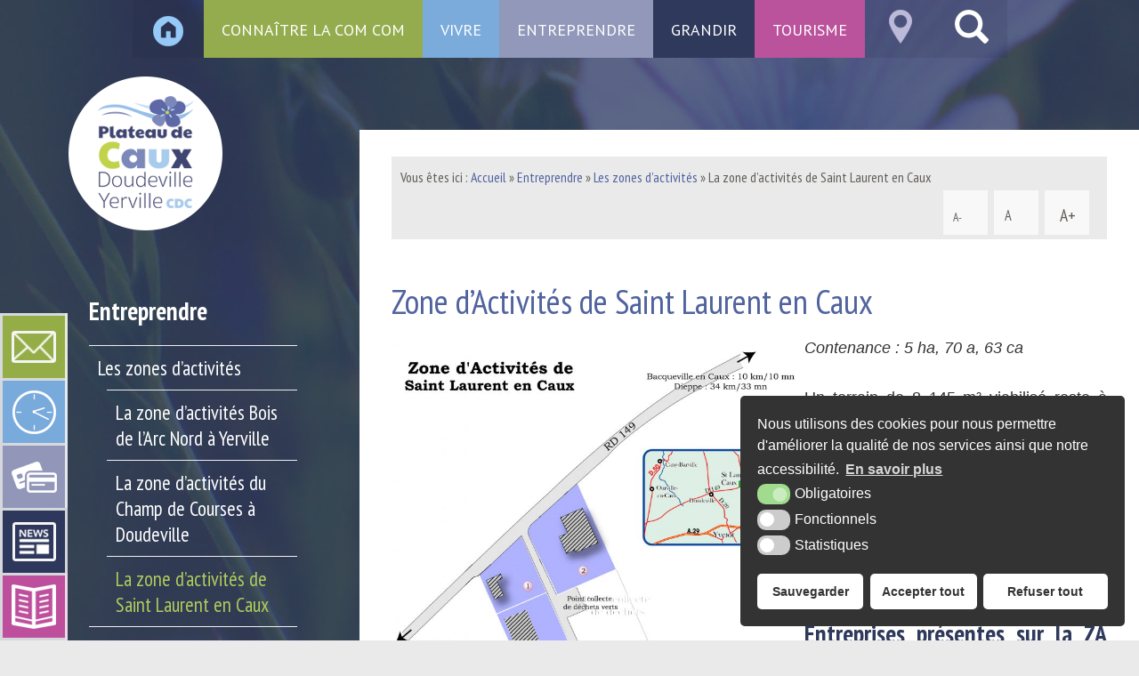

--- FILE ---
content_type: text/html; charset=UTF-8
request_url: https://www.plateaudecaux.fr/entreprendre/les-zones-dactivites-economiques/la-zone-dactivites-de-saint-laurent-en-caux/
body_size: 16649
content:
<!DOCTYPE html>
<html xmlns="http://www.w3.org/1999/xhtml" lang="fr"><head>

<link rel="icon" type="image/png" href="https://www.plateaudecaux.fr/wp-content/themes/krea3-cdcplateaudecaux/images/favicon.png" />

<!--[if IE]><link rel="shortcut icon" type="image/x-icon" href="https://www.plateaudecaux.fr/wp-content/themes/krea3-cdcplateaudecaux/images/favicon.ico" /><![endif]-->

<meta http-equiv="Content-Type" content="text/html; charset=UTF-8" />

<title>La zone d&#039;activités de Saint Laurent en Caux - CDC Plateau de Caux Doudeville Yerville CDC Plateau de Caux Doudeville Yerville</title>

<meta name='robots' content='index, follow, max-image-preview:large, max-snippet:-1, max-video-preview:-1' />
	<style>img:is([sizes="auto" i], [sizes^="auto," i]) { contain-intrinsic-size: 3000px 1500px }</style>
	
	<!-- This site is optimized with the Yoast SEO plugin v26.3 - https://yoast.com/wordpress/plugins/seo/ -->
	<link rel="canonical" href="http://www.plateaudecaux.fr/entreprendre/les-zones-dactivites-economiques/la-zone-dactivites-de-saint-laurent-en-caux/" />
	<meta property="og:locale" content="fr_FR" />
	<meta property="og:type" content="article" />
	<meta property="og:title" content="La zone d&#039;activités de Saint Laurent en Caux - CDC Plateau de Caux Doudeville Yerville" />
	<meta property="og:description" content="Zone d&rsquo;Activités de Saint Laurent en Caux Contenance : 5 ha, 70 a, 63 ca &nbsp; Un terrain de 8 145 m² viabilisé reste à commercialiser Un terrain de 11 300 m² inconstructible en raison de la présence de 2 cavités souterraines. Une [&hellip;]" />
	<meta property="og:url" content="http://www.plateaudecaux.fr/entreprendre/les-zones-dactivites-economiques/la-zone-dactivites-de-saint-laurent-en-caux/" />
	<meta property="og:site_name" content="CDC Plateau de Caux Doudeville Yerville" />
	<meta property="article:modified_time" content="2018-01-15T21:04:57+00:00" />
	<meta property="og:image" content="http://www.plateaudecaux.fr/wp-content/uploads/2017/10/xp__st_laurent_za_PLAN-745x1024.jpg" />
	<meta name="twitter:card" content="summary_large_image" />
	<meta name="twitter:label1" content="Durée de lecture estimée" />
	<meta name="twitter:data1" content="1 minute" />
	<script type="application/ld+json" class="yoast-schema-graph">{"@context":"https://schema.org","@graph":[{"@type":"WebPage","@id":"http://www.plateaudecaux.fr/entreprendre/les-zones-dactivites-economiques/la-zone-dactivites-de-saint-laurent-en-caux/","url":"http://www.plateaudecaux.fr/entreprendre/les-zones-dactivites-economiques/la-zone-dactivites-de-saint-laurent-en-caux/","name":"La zone d'activités de Saint Laurent en Caux - CDC Plateau de Caux Doudeville Yerville","isPartOf":{"@id":"https://www.plateaudecaux.fr/#website"},"primaryImageOfPage":{"@id":"http://www.plateaudecaux.fr/entreprendre/les-zones-dactivites-economiques/la-zone-dactivites-de-saint-laurent-en-caux/#primaryimage"},"image":{"@id":"http://www.plateaudecaux.fr/entreprendre/les-zones-dactivites-economiques/la-zone-dactivites-de-saint-laurent-en-caux/#primaryimage"},"thumbnailUrl":"http://www.plateaudecaux.fr/wp-content/uploads/2017/10/xp__st_laurent_za_PLAN-745x1024.jpg","datePublished":"2017-10-31T10:35:28+00:00","dateModified":"2018-01-15T21:04:57+00:00","breadcrumb":{"@id":"http://www.plateaudecaux.fr/entreprendre/les-zones-dactivites-economiques/la-zone-dactivites-de-saint-laurent-en-caux/#breadcrumb"},"inLanguage":"fr-FR","potentialAction":[{"@type":"ReadAction","target":["http://www.plateaudecaux.fr/entreprendre/les-zones-dactivites-economiques/la-zone-dactivites-de-saint-laurent-en-caux/"]}]},{"@type":"ImageObject","inLanguage":"fr-FR","@id":"http://www.plateaudecaux.fr/entreprendre/les-zones-dactivites-economiques/la-zone-dactivites-de-saint-laurent-en-caux/#primaryimage","url":"https://www.plateaudecaux.fr/wp-content/uploads/2017/10/xp__st_laurent_za_PLAN.jpg","contentUrl":"https://www.plateaudecaux.fr/wp-content/uploads/2017/10/xp__st_laurent_za_PLAN.jpg","width":1367,"height":1880},{"@type":"BreadcrumbList","@id":"http://www.plateaudecaux.fr/entreprendre/les-zones-dactivites-economiques/la-zone-dactivites-de-saint-laurent-en-caux/#breadcrumb","itemListElement":[{"@type":"ListItem","position":1,"name":"Home","item":"https://www.plateaudecaux.fr/"},{"@type":"ListItem","position":2,"name":"Entreprendre","item":"http://www.plateaudecaux.fr/entreprendre/"},{"@type":"ListItem","position":3,"name":"Les zones d&rsquo;activités","item":"http://www.plateaudecaux.fr/entreprendre/les-zones-dactivites-economiques/"},{"@type":"ListItem","position":4,"name":"La zone d&rsquo;activités de Saint Laurent en Caux"}]},{"@type":"WebSite","@id":"https://www.plateaudecaux.fr/#website","url":"https://www.plateaudecaux.fr/","name":"CDC Plateau de Caux Doudeville Yerville","description":"Site officiel de la nouvelle Communauté de Communes Plateau de Caux - Doudeville - Yerville. Située en Seine-Maritime, Normandie","potentialAction":[{"@type":"SearchAction","target":{"@type":"EntryPoint","urlTemplate":"https://www.plateaudecaux.fr/?s={search_term_string}"},"query-input":{"@type":"PropertyValueSpecification","valueRequired":true,"valueName":"search_term_string"}}],"inLanguage":"fr-FR"}]}</script>
	<!-- / Yoast SEO plugin. -->


<link rel='dns-prefetch' href='//fonts.googleapis.com' />
<link rel='stylesheet' id='wp-block-library-css' href='https://www.plateaudecaux.fr/wp-includes/css/dist/block-library/style.min.css?ver=6.8.3' type='text/css' media='all' />
<style id='classic-theme-styles-inline-css' type='text/css'>
/*! This file is auto-generated */
.wp-block-button__link{color:#fff;background-color:#32373c;border-radius:9999px;box-shadow:none;text-decoration:none;padding:calc(.667em + 2px) calc(1.333em + 2px);font-size:1.125em}.wp-block-file__button{background:#32373c;color:#fff;text-decoration:none}
</style>
<style id='global-styles-inline-css' type='text/css'>
:root{--wp--preset--aspect-ratio--square: 1;--wp--preset--aspect-ratio--4-3: 4/3;--wp--preset--aspect-ratio--3-4: 3/4;--wp--preset--aspect-ratio--3-2: 3/2;--wp--preset--aspect-ratio--2-3: 2/3;--wp--preset--aspect-ratio--16-9: 16/9;--wp--preset--aspect-ratio--9-16: 9/16;--wp--preset--color--black: #000000;--wp--preset--color--cyan-bluish-gray: #abb8c3;--wp--preset--color--white: #ffffff;--wp--preset--color--pale-pink: #f78da7;--wp--preset--color--vivid-red: #cf2e2e;--wp--preset--color--luminous-vivid-orange: #ff6900;--wp--preset--color--luminous-vivid-amber: #fcb900;--wp--preset--color--light-green-cyan: #7bdcb5;--wp--preset--color--vivid-green-cyan: #00d084;--wp--preset--color--pale-cyan-blue: #8ed1fc;--wp--preset--color--vivid-cyan-blue: #0693e3;--wp--preset--color--vivid-purple: #9b51e0;--wp--preset--gradient--vivid-cyan-blue-to-vivid-purple: linear-gradient(135deg,rgba(6,147,227,1) 0%,rgb(155,81,224) 100%);--wp--preset--gradient--light-green-cyan-to-vivid-green-cyan: linear-gradient(135deg,rgb(122,220,180) 0%,rgb(0,208,130) 100%);--wp--preset--gradient--luminous-vivid-amber-to-luminous-vivid-orange: linear-gradient(135deg,rgba(252,185,0,1) 0%,rgba(255,105,0,1) 100%);--wp--preset--gradient--luminous-vivid-orange-to-vivid-red: linear-gradient(135deg,rgba(255,105,0,1) 0%,rgb(207,46,46) 100%);--wp--preset--gradient--very-light-gray-to-cyan-bluish-gray: linear-gradient(135deg,rgb(238,238,238) 0%,rgb(169,184,195) 100%);--wp--preset--gradient--cool-to-warm-spectrum: linear-gradient(135deg,rgb(74,234,220) 0%,rgb(151,120,209) 20%,rgb(207,42,186) 40%,rgb(238,44,130) 60%,rgb(251,105,98) 80%,rgb(254,248,76) 100%);--wp--preset--gradient--blush-light-purple: linear-gradient(135deg,rgb(255,206,236) 0%,rgb(152,150,240) 100%);--wp--preset--gradient--blush-bordeaux: linear-gradient(135deg,rgb(254,205,165) 0%,rgb(254,45,45) 50%,rgb(107,0,62) 100%);--wp--preset--gradient--luminous-dusk: linear-gradient(135deg,rgb(255,203,112) 0%,rgb(199,81,192) 50%,rgb(65,88,208) 100%);--wp--preset--gradient--pale-ocean: linear-gradient(135deg,rgb(255,245,203) 0%,rgb(182,227,212) 50%,rgb(51,167,181) 100%);--wp--preset--gradient--electric-grass: linear-gradient(135deg,rgb(202,248,128) 0%,rgb(113,206,126) 100%);--wp--preset--gradient--midnight: linear-gradient(135deg,rgb(2,3,129) 0%,rgb(40,116,252) 100%);--wp--preset--font-size--small: 13px;--wp--preset--font-size--medium: 20px;--wp--preset--font-size--large: 36px;--wp--preset--font-size--x-large: 42px;--wp--preset--spacing--20: 0.44rem;--wp--preset--spacing--30: 0.67rem;--wp--preset--spacing--40: 1rem;--wp--preset--spacing--50: 1.5rem;--wp--preset--spacing--60: 2.25rem;--wp--preset--spacing--70: 3.38rem;--wp--preset--spacing--80: 5.06rem;--wp--preset--shadow--natural: 6px 6px 9px rgba(0, 0, 0, 0.2);--wp--preset--shadow--deep: 12px 12px 50px rgba(0, 0, 0, 0.4);--wp--preset--shadow--sharp: 6px 6px 0px rgba(0, 0, 0, 0.2);--wp--preset--shadow--outlined: 6px 6px 0px -3px rgba(255, 255, 255, 1), 6px 6px rgba(0, 0, 0, 1);--wp--preset--shadow--crisp: 6px 6px 0px rgba(0, 0, 0, 1);}:where(.is-layout-flex){gap: 0.5em;}:where(.is-layout-grid){gap: 0.5em;}body .is-layout-flex{display: flex;}.is-layout-flex{flex-wrap: wrap;align-items: center;}.is-layout-flex > :is(*, div){margin: 0;}body .is-layout-grid{display: grid;}.is-layout-grid > :is(*, div){margin: 0;}:where(.wp-block-columns.is-layout-flex){gap: 2em;}:where(.wp-block-columns.is-layout-grid){gap: 2em;}:where(.wp-block-post-template.is-layout-flex){gap: 1.25em;}:where(.wp-block-post-template.is-layout-grid){gap: 1.25em;}.has-black-color{color: var(--wp--preset--color--black) !important;}.has-cyan-bluish-gray-color{color: var(--wp--preset--color--cyan-bluish-gray) !important;}.has-white-color{color: var(--wp--preset--color--white) !important;}.has-pale-pink-color{color: var(--wp--preset--color--pale-pink) !important;}.has-vivid-red-color{color: var(--wp--preset--color--vivid-red) !important;}.has-luminous-vivid-orange-color{color: var(--wp--preset--color--luminous-vivid-orange) !important;}.has-luminous-vivid-amber-color{color: var(--wp--preset--color--luminous-vivid-amber) !important;}.has-light-green-cyan-color{color: var(--wp--preset--color--light-green-cyan) !important;}.has-vivid-green-cyan-color{color: var(--wp--preset--color--vivid-green-cyan) !important;}.has-pale-cyan-blue-color{color: var(--wp--preset--color--pale-cyan-blue) !important;}.has-vivid-cyan-blue-color{color: var(--wp--preset--color--vivid-cyan-blue) !important;}.has-vivid-purple-color{color: var(--wp--preset--color--vivid-purple) !important;}.has-black-background-color{background-color: var(--wp--preset--color--black) !important;}.has-cyan-bluish-gray-background-color{background-color: var(--wp--preset--color--cyan-bluish-gray) !important;}.has-white-background-color{background-color: var(--wp--preset--color--white) !important;}.has-pale-pink-background-color{background-color: var(--wp--preset--color--pale-pink) !important;}.has-vivid-red-background-color{background-color: var(--wp--preset--color--vivid-red) !important;}.has-luminous-vivid-orange-background-color{background-color: var(--wp--preset--color--luminous-vivid-orange) !important;}.has-luminous-vivid-amber-background-color{background-color: var(--wp--preset--color--luminous-vivid-amber) !important;}.has-light-green-cyan-background-color{background-color: var(--wp--preset--color--light-green-cyan) !important;}.has-vivid-green-cyan-background-color{background-color: var(--wp--preset--color--vivid-green-cyan) !important;}.has-pale-cyan-blue-background-color{background-color: var(--wp--preset--color--pale-cyan-blue) !important;}.has-vivid-cyan-blue-background-color{background-color: var(--wp--preset--color--vivid-cyan-blue) !important;}.has-vivid-purple-background-color{background-color: var(--wp--preset--color--vivid-purple) !important;}.has-black-border-color{border-color: var(--wp--preset--color--black) !important;}.has-cyan-bluish-gray-border-color{border-color: var(--wp--preset--color--cyan-bluish-gray) !important;}.has-white-border-color{border-color: var(--wp--preset--color--white) !important;}.has-pale-pink-border-color{border-color: var(--wp--preset--color--pale-pink) !important;}.has-vivid-red-border-color{border-color: var(--wp--preset--color--vivid-red) !important;}.has-luminous-vivid-orange-border-color{border-color: var(--wp--preset--color--luminous-vivid-orange) !important;}.has-luminous-vivid-amber-border-color{border-color: var(--wp--preset--color--luminous-vivid-amber) !important;}.has-light-green-cyan-border-color{border-color: var(--wp--preset--color--light-green-cyan) !important;}.has-vivid-green-cyan-border-color{border-color: var(--wp--preset--color--vivid-green-cyan) !important;}.has-pale-cyan-blue-border-color{border-color: var(--wp--preset--color--pale-cyan-blue) !important;}.has-vivid-cyan-blue-border-color{border-color: var(--wp--preset--color--vivid-cyan-blue) !important;}.has-vivid-purple-border-color{border-color: var(--wp--preset--color--vivid-purple) !important;}.has-vivid-cyan-blue-to-vivid-purple-gradient-background{background: var(--wp--preset--gradient--vivid-cyan-blue-to-vivid-purple) !important;}.has-light-green-cyan-to-vivid-green-cyan-gradient-background{background: var(--wp--preset--gradient--light-green-cyan-to-vivid-green-cyan) !important;}.has-luminous-vivid-amber-to-luminous-vivid-orange-gradient-background{background: var(--wp--preset--gradient--luminous-vivid-amber-to-luminous-vivid-orange) !important;}.has-luminous-vivid-orange-to-vivid-red-gradient-background{background: var(--wp--preset--gradient--luminous-vivid-orange-to-vivid-red) !important;}.has-very-light-gray-to-cyan-bluish-gray-gradient-background{background: var(--wp--preset--gradient--very-light-gray-to-cyan-bluish-gray) !important;}.has-cool-to-warm-spectrum-gradient-background{background: var(--wp--preset--gradient--cool-to-warm-spectrum) !important;}.has-blush-light-purple-gradient-background{background: var(--wp--preset--gradient--blush-light-purple) !important;}.has-blush-bordeaux-gradient-background{background: var(--wp--preset--gradient--blush-bordeaux) !important;}.has-luminous-dusk-gradient-background{background: var(--wp--preset--gradient--luminous-dusk) !important;}.has-pale-ocean-gradient-background{background: var(--wp--preset--gradient--pale-ocean) !important;}.has-electric-grass-gradient-background{background: var(--wp--preset--gradient--electric-grass) !important;}.has-midnight-gradient-background{background: var(--wp--preset--gradient--midnight) !important;}.has-small-font-size{font-size: var(--wp--preset--font-size--small) !important;}.has-medium-font-size{font-size: var(--wp--preset--font-size--medium) !important;}.has-large-font-size{font-size: var(--wp--preset--font-size--large) !important;}.has-x-large-font-size{font-size: var(--wp--preset--font-size--x-large) !important;}
:where(.wp-block-post-template.is-layout-flex){gap: 1.25em;}:where(.wp-block-post-template.is-layout-grid){gap: 1.25em;}
:where(.wp-block-columns.is-layout-flex){gap: 2em;}:where(.wp-block-columns.is-layout-grid){gap: 2em;}
:root :where(.wp-block-pullquote){font-size: 1.5em;line-height: 1.6;}
</style>
<link rel='stylesheet' id='wpa-css-css' href='https://www.plateaudecaux.fr/wp-content/plugins/honeypot/includes/css/wpa.css?ver=2.3.04' type='text/css' media='all' />
<link rel='stylesheet' id='ubermenu-pt-sans-css' href='//fonts.googleapis.com/css?family=PT+Sans%3A%2C300%2C400%2C700&#038;ver=6.8.3' type='text/css' media='all' />
<link rel='stylesheet' id='krea3-framework-css' href='https://www.plateaudecaux.fr/wp-content/plugins/Krea3Framework/public/css/krea3-framework-public.css?ver=1.8.6' type='text/css' media='all' />
<link rel='stylesheet' id='krea3allmedias-classic-css' href='https://www.plateaudecaux.fr/wp-content/plugins/Krea3Allmedias/public/classic/css/krea3allmedias-public.css?ver=1.1.3' type='text/css' media='all' />
<link rel='stylesheet' id='krea3-cartographie-css' href='https://www.plateaudecaux.fr/wp-content/plugins/Krea3Cartographie/public/css/krea3-cartographie-public.css?ver=5.3.0' type='text/css' media='all' />
<link rel='stylesheet' id='jquery-ui-css-css' href='https://www.plateaudecaux.fr/wp-content/plugins/Krea3CustomPosts/admin/css/jquery-ui/base/jquery-ui.min.css?ver=2.5.9' type='text/css' media='screen' />
<link rel='stylesheet' id='nsc_bar_nice-cookie-consent-css' href='https://www.plateaudecaux.fr/wp-content/plugins/Krea3RGPD/public/css/cookieNSCconsent.min.css?ver=0.3.1' type='text/css' media='all' />
<link rel='stylesheet' id='krea3-agenda-css' href='https://www.plateaudecaux.fr/wp-content/plugins/Krea3Agenda/public/css/krea3-agenda-public.css?ver=0.8.3' type='text/css' media='all' />
<link rel='stylesheet' id='shiftnav-css' href='https://www.plateaudecaux.fr/wp-content/plugins/shiftnav/pro/assets/css/shiftnav.css?ver=1.1.2' type='text/css' media='all' />
<link rel='stylesheet' id='shiftnav-font-awesome-css' href='https://www.plateaudecaux.fr/wp-content/plugins/shiftnav/assets/css/fontawesome/css/font-awesome.min.css?ver=1.1.2' type='text/css' media='all' />
<link rel='stylesheet' id='shiftnav-dark-sea-css' href='https://www.plateaudecaux.fr/wp-content/plugins/shiftnav/pro/assets/css/skins/dark-sea.css?ver=1.1.2' type='text/css' media='all' />
<link rel='stylesheet' id='ubermenu-css' href='https://www.plateaudecaux.fr/wp-content/plugins/ubermenu/pro/assets/css/ubermenu.min.css?ver=3.2.7' type='text/css' media='all' />
<link rel='stylesheet' id='ubermenu-font-awesome-css' href='https://www.plateaudecaux.fr/wp-content/plugins/ubermenu/assets/css/fontawesome/css/font-awesome.min.css?ver=4.3' type='text/css' media='all' />
<script type="text/javascript" src="https://www.plateaudecaux.fr/wp-includes/js/jquery/jquery.min.js?ver=3.7.1" id="jquery-core-js"></script>
<script type="text/javascript" src="https://www.plateaudecaux.fr/wp-includes/js/jquery/jquery-migrate.min.js?ver=3.4.1" id="jquery-migrate-js"></script>
<script type="text/javascript" src="https://www.plateaudecaux.fr/wp-includes/js/jquery/ui/core.min.js?ver=1.13.3" id="jquery-ui-core-js"></script>
<script type="text/javascript" src="https://www.plateaudecaux.fr/wp-includes/js/jquery/ui/datepicker.min.js?ver=1.13.3" id="jquery-ui-datepicker-js"></script>
<script type="text/javascript" id="jquery-ui-datepicker-js-after">
/* <![CDATA[ */
jQuery(function(jQuery){jQuery.datepicker.setDefaults({"closeText":"Fermer","currentText":"Aujourd\u2019hui","monthNames":["janvier","f\u00e9vrier","mars","avril","mai","juin","juillet","ao\u00fbt","septembre","octobre","novembre","d\u00e9cembre"],"monthNamesShort":["Jan","F\u00e9v","Mar","Avr","Mai","Juin","Juil","Ao\u00fbt","Sep","Oct","Nov","D\u00e9c"],"nextText":"Suivant","prevText":"Pr\u00e9c\u00e9dent","dayNames":["dimanche","lundi","mardi","mercredi","jeudi","vendredi","samedi"],"dayNamesShort":["dim","lun","mar","mer","jeu","ven","sam"],"dayNamesMin":["D","L","M","M","J","V","S"],"dateFormat":"d MM yy","firstDay":1,"isRTL":false});});
/* ]]> */
</script>
<script type="text/javascript" src="https://www.plateaudecaux.fr/wp-content/plugins/Krea3FormBuilder/public/js/datepicker-fr.js?ver=6.8.3" id="datepicker-fr-js"></script>
<script type="text/javascript" src="https://www.plateaudecaux.fr/wp-content/plugins/Krea3FormBuilder/public/js/js_quicktags.js?ver=6.8.3" id="js_quicktags-js"></script>
<script type="text/javascript" src="https://www.plateaudecaux.fr/wp-content/plugins/Krea3Framework/public/js/fontawesome-free-6.4.2-web/js/brands.min.js?ver=1.8.6" id="fontawesome-brand-js"></script>
<script type="text/javascript" src="https://www.plateaudecaux.fr/wp-content/plugins/Krea3Framework/public/js/fontawesome-free-6.4.2-web/js/solid.min.js?ver=1.8.6" id="fontawesome-solid-js"></script>
<script type="text/javascript" src="https://www.plateaudecaux.fr/wp-content/plugins/Krea3Framework/public/js/fontawesome-free-6.4.2-web/js/fontawesome.min.js?ver=1.8.6" id="fontawesome-all-js"></script>
<link rel="https://api.w.org/" href="https://www.plateaudecaux.fr/wp-json/" /><link rel="alternate" title="JSON" type="application/json" href="https://www.plateaudecaux.fr/wp-json/wp/v2/pages/763" /><link rel="EditURI" type="application/rsd+xml" title="RSD" href="https://www.plateaudecaux.fr/xmlrpc.php?rsd" />
<meta name="generator" content="WordPress 6.8.3" />
<link rel='shortlink' href='https://www.plateaudecaux.fr/?p=763' />
<link rel="alternate" title="oEmbed (JSON)" type="application/json+oembed" href="https://www.plateaudecaux.fr/wp-json/oembed/1.0/embed?url=https%3A%2F%2Fwww.plateaudecaux.fr%2Fentreprendre%2Fles-zones-dactivites-economiques%2Fla-zone-dactivites-de-saint-laurent-en-caux%2F" />
<link rel="alternate" title="oEmbed (XML)" type="text/xml+oembed" href="https://www.plateaudecaux.fr/wp-json/oembed/1.0/embed?url=https%3A%2F%2Fwww.plateaudecaux.fr%2Fentreprendre%2Fles-zones-dactivites-economiques%2Fla-zone-dactivites-de-saint-laurent-en-caux%2F&#038;format=xml" />
<link rel="stylesheet" href="https://www.plateaudecaux.fr/wp-content/themes/krea3-cdcplateaudecaux/assets/css/visual-form-builder.css" type="text/css" />
	<!-- ShiftNav CSS 
	================================================================ -->
	<style type="text/css" id="shiftnav-dynamic-css">
		
	#shiftnav-toggle-main{ font-size: 13px !important; }
	</style>
	<!-- end ShiftNav CSS -->

	<style id="ubermenu-custom-generated-css">
/** UberMenu Responsive Styles (Breakpoint Setting) **/
@media screen and (min-width: 1024px){
  .ubermenu{ display:block !important; } .ubermenu-responsive .ubermenu-item.ubermenu-hide-desktop{ display:none !important; } .ubermenu-responsive.ubermenu-retractors-responsive .ubermenu-retractor-mobile{ display:none; }   /* Force current submenu always open but below others */ .ubermenu-force-current-submenu .ubermenu-item-level-0.ubermenu-current-menu-item > .ubermenu-submenu-drop, .ubermenu-force-current-submenu .ubermenu-item-level-0.ubermenu-current-menu-ancestor > .ubermenu-submenu-drop {     display: block!important;     opacity: 1!important;     visibility: visible!important;     margin: 0!important;     top: auto!important;     height: auto;     z-index:19; }   /* Invert Horizontal menu to make subs go up */ .ubermenu-invert.ubermenu-horizontal .ubermenu-item-level-0 > .ubermenu-submenu-drop{      top:auto;      bottom:100%; } .ubermenu-invert.ubermenu-horizontal.ubermenu-sub-indicators .ubermenu-item-level-0.ubermenu-has-submenu-drop > .ubermenu-target:after{      content:"\f106"; } /* Make second level flyouts fly up */ .ubermenu-invert.ubermenu-horizontal .ubermenu-submenu .ubermenu-item.ubermenu-active > .ubermenu-submenu-type-flyout{     top:auto;     bottom:0; } /* Clip the submenus properly when inverted */ .ubermenu-invert.ubermenu-horizontal .ubermenu-item-level-0 > .ubermenu-submenu-drop{     clip: rect(-5000px,5000px,auto,-5000px); }    /* Invert Vertical menu to make subs go left */ .ubermenu-invert.ubermenu-vertical .ubermenu-item-level-0 > .ubermenu-submenu-drop{   right:100%;   left:auto; } .ubermenu-invert.ubermenu-vertical.ubermenu-sub-indicators .ubermenu-item-level-0.ubermenu-item-has-children > a.ubermenu-target:after{   right:auto;   left:10px;   margin-top:-7px;   content:"\f104"; } .ubermenu-vertical.ubermenu-invert .ubermenu-item > .ubermenu-submenu-drop {   clip: rect(-5000px,5000px,5000px,-5000px); } .ubermenu-responsive-toggle{ display:none; }
}
@media screen and (max-width: 1023px){
   .ubermenu-responsive-toggle, .ubermenu-sticky-toggle-wrapper { display: block; }  .ubermenu-responsive{ width:100%; max-height:500px; visibility:visible; overflow:visible;  -webkit-transition:max-height 1s ease-in; transition:max-height .3s ease-in; } .ubermenu-responsive.ubermenu-items-align-center{     text-align:left; } .ubermenu-responsive.ubermenu{ margin:0; } .ubermenu-responsive.ubermenu .ubermenu-nav{ display:block; }  .ubermenu-responsive.ubermenu-responsive-nocollapse, .ubermenu-repsonsive.ubermenu-no-transitions{ display:block; max-height:none; }  .ubermenu-responsive.ubermenu-responsive-collapse{ max-height:none; visibility:visible; overflow:visible; } .ubermenu-responsive.ubermenu-responsive-collapse{ max-height:0; overflow:hidden !important; visibility:hidden; } .ubermenu-responsive.ubermenu-in-transition, .ubermenu-responsive.ubermenu-in-transition .ubermenu-nav{ overflow:hidden !important; visibility:visible; } .ubermenu-responsive.ubermenu-responsive-collapse:not(.ubermenu-in-transition){ border-top-width:0; border-bottom-width:0; } .ubermenu-responsive.ubermenu-responsive-collapse .ubermenu-item .ubermenu-submenu{ display:none; }  .ubermenu-responsive .ubermenu-item-level-0{ width:50%; } .ubermenu-responsive.ubermenu-responsive-single-column .ubermenu-item-level-0{ float:none; clear:both; width:100%; } .ubermenu-responsive .ubermenu-item.ubermenu-item-level-0 > .ubermenu-target{ border:none; box-shadow:none; } .ubermenu-responsive .ubermenu-item.ubermenu-has-submenu-flyout{ position:static; } .ubermenu-responsive.ubermenu-sub-indicators .ubermenu-submenu-type-flyout .ubermenu-has-submenu-drop > .ubermenu-target:after{ content:"\f107"; }  .ubermenu-responsive .ubermenu-nav .ubermenu-item .ubermenu-submenu.ubermenu-submenu-drop{ width:100%; min-width:100%; max-width:100%; top:auto; left:0 !important; } .ubermenu-responsive.ubermenu-has-border .ubermenu-nav .ubermenu-item .ubermenu-submenu.ubermenu-submenu-drop{ left: -1px !important; /* For borders */ } .ubermenu-responsive .ubermenu-submenu.ubermenu-submenu-type-mega > .ubermenu-item.ubermenu-column{ min-height:0; border-left:none;  float:left; /* override left/center/right content alignment */ display:block; } .ubermenu-responsive .ubermenu-item.ubermenu-active > .ubermenu-submenu.ubermenu-submenu-type-mega{     max-height:none;     height:auto;/*prevent overflow scrolling since android is still finicky*/     overflow:visible; } .ubermenu-responsive.ubermenu-transition-slide .ubermenu-item.ubermenu-in-transition > .ubermenu-submenu-drop{ max-height:1000px; /* because of slide transition */ } .ubermenu .ubermenu-submenu-type-flyout .ubermenu-submenu-type-mega{ min-height:0; } .ubermenu.ubermenu-responsive .ubermenu-column, .ubermenu.ubermenu-responsive .ubermenu-column-auto{ min-width:50%; } .ubermenu.ubermenu-responsive .ubermenu-autoclear > .ubermenu-column{ clear:none; } .ubermenu.ubermenu-responsive .ubermenu-column:nth-of-type(2n+1){ clear:both; } .ubermenu.ubermenu-responsive .ubermenu-submenu-retractor-top:not(.ubermenu-submenu-retractor-top-2) .ubermenu-column:nth-of-type(2n+1){ clear:none; } .ubermenu.ubermenu-responsive .ubermenu-submenu-retractor-top:not(.ubermenu-submenu-retractor-top-2) .ubermenu-column:nth-of-type(2n+2){ clear:both; }  .ubermenu-responsive-single-column-subs .ubermenu-submenu .ubermenu-item { float: none; clear: both; width: 100%; min-width: 100%; }   .ubermenu.ubermenu-responsive .ubermenu-tabs, .ubermenu.ubermenu-responsive .ubermenu-tabs-group, .ubermenu.ubermenu-responsive .ubermenu-tab, .ubermenu.ubermenu-responsive .ubermenu-tab-content-panel{ /** TABS SHOULD BE 100%  ACCORDION */ width:100%; min-width:100%; max-width:100%; left:0; } .ubermenu.ubermenu-responsive .ubermenu-tabs, .ubermenu.ubermenu-responsive .ubermenu-tab-content-panel{ min-height:0 !important;/* Override Inline Style from JS */ } .ubermenu.ubermenu-responsive .ubermenu-tabs{ z-index:15; } .ubermenu.ubermenu-responsive .ubermenu-tab-content-panel{ z-index:20; } /* Tab Layering */ .ubermenu-responsive .ubermenu-tab{ position:relative; } .ubermenu-responsive .ubermenu-tab.ubermenu-active{ position:relative; z-index:20; } .ubermenu-responsive .ubermenu-tab > .ubermenu-target{ border-width:0 0 1px 0; } .ubermenu-responsive.ubermenu-sub-indicators .ubermenu-tabs > .ubermenu-tabs-group > .ubermenu-tab.ubermenu-has-submenu-drop > .ubermenu-target:after{ content:"\f107"; }  .ubermenu-responsive .ubermenu-tabs > .ubermenu-tabs-group > .ubermenu-tab > .ubermenu-tab-content-panel{ top:auto; border-width:1px; } .ubermenu-responsive .ubermenu-tab-layout-bottom > .ubermenu-tabs-group{ /*position:relative;*/ }   .ubermenu-reponsive .ubermenu-item-level-0 > .ubermenu-submenu-type-stack{ /* Top Level Stack Columns */ position:relative; }  .ubermenu-responsive .ubermenu-submenu-type-stack .ubermenu-column, .ubermenu-responsive .ubermenu-submenu-type-stack .ubermenu-column-auto{ /* Stack Columns */ width:100%; max-width:100%; }   .ubermenu-responsive .ubermenu-item-mini{ /* Mini items */ min-width:0; width:auto; float:left; clear:none !important; } .ubermenu-responsive .ubermenu-item.ubermenu-item-mini > a.ubermenu-target{ padding-left:20px; padding-right:20px; }   .ubermenu-responsive .ubermenu-item.ubermenu-hide-mobile{ /* Hiding items */ display:none !important; }  .ubermenu-responsive.ubermenu-hide-bkgs .ubermenu-submenu.ubermenu-submenu-bkg-img{ /** Hide Background Images in Submenu */ background-image:none; } .ubermenu.ubermenu-responsive .ubermenu-item-level-0.ubermenu-item-mini{ min-width:0; width:auto; } .ubermenu-vertical .ubermenu-item.ubermenu-item-level-0{ width:100%; } .ubermenu-vertical.ubermenu-sub-indicators .ubermenu-item-level-0.ubermenu-item-has-children > .ubermenu-target:after{ content:'\f107'; } .ubermenu-vertical .ubermenu-item.ubermenu-item-level-0.ubermenu-relative.ubermenu-active > .ubermenu-submenu-drop.ubermenu-submenu-align-vertical_parent_item{     top:auto; } .ubermenu-responsive-toggle{ display:block; }
}
@media screen and (max-width: 480px){
  .ubermenu.ubermenu-responsive .ubermenu-item-level-0{ width:100%; } .ubermenu.ubermenu-responsive .ubermenu-column, .ubermenu.ubermenu-responsive .ubermenu-column-auto{ min-width:100%; } 
}


/** UberMenu Custom Menu Styles (Customizer) **/
/* main */
.ubermenu.ubermenu-main:not(.ubermenu-responsive-collapse) { max-height:1000px; }
.ubermenu-main { background:#ffffff; border:1px solid #eaeaea; }
.ubermenu.ubermenu-main { background:none; border:none; box-shadow:none; }
.ubermenu.ubermenu-main .ubermenu-item-level-0 > .ubermenu-target { border:none; box-shadow:none; }
.ubermenu-main .ubermenu-item-level-0 > .ubermenu-target { font-size:1em; text-transform:uppercase; color:#ffffff; border-left:1px solid #eaeaea; }
.ubermenu-main .ubermenu-nav .ubermenu-item.ubermenu-item-level-0 > .ubermenu-target { font-weight:normal; }
.ubermenu.ubermenu-main .ubermenu-item-level-0 { margin:0px; }
.ubermenu-main .ubermenu-item-level-0 > .ubermenu-target, .ubermenu-main .ubermenu-item-level-0 > .ubermenu-custom-content.ubermenu-custom-content-padded { padding-top:20px; padding-bottom:20px; }
.ubermenu-main .ubermenu-submenu.ubermenu-submenu-drop { background-color:#212539; }
.ubermenu-main .ubermenu-item-level-0 > .ubermenu-submenu-drop { box-shadow:none; }
.ubermenu-main .ubermenu-item-normal > .ubermenu-target,.ubermenu-main .ubermenu-submenu .ubermenu-target,.ubermenu-main .ubermenu-submenu .ubermenu-nonlink,.ubermenu-main .ubermenu-submenu .ubermenu-widget,.ubermenu-main .ubermenu-submenu .ubermenu-custom-content-padded,.ubermenu-main .ubermenu-submenu .ubermenu-retractor,.ubermenu-main .ubermenu-submenu .ubermenu-colgroup .ubermenu-column,.ubermenu-main .ubermenu-submenu.ubermenu-submenu-type-stack > .ubermenu-item-normal > .ubermenu-target,.ubermenu-main .ubermenu-submenu.ubermenu-submenu-padded { padding:5px 30px; }
.ubermenu .ubermenu-grid-row { padding-right:5px 30px; }
.ubermenu .ubermenu-grid-row .ubermenu-target { padding-right:0; }
.ubermenu-main .ubermenu-submenu .ubermenu-item-header > .ubermenu-target, .ubermenu-main .ubermenu-tab > .ubermenu-target { font-size:1em; }
.ubermenu-main .ubermenu-submenu .ubermenu-item-header > .ubermenu-target { color:#ffffff; }
.ubermenu-main .ubermenu-submenu .ubermenu-item-header > .ubermenu-target:hover { color:#ffffff; }
.ubermenu-main .ubermenu-submenu .ubermenu-item-header.ubermenu-current-menu-item > .ubermenu-target { color:#ffffff; }
.ubermenu-main .ubermenu-nav .ubermenu-submenu .ubermenu-item-header > .ubermenu-target { font-weight:normal; }
.ubermenu-main .ubermenu-item-normal > .ubermenu-target { color:#ffffff; font-size:0.8em; }
.ubermenu-responsive-toggle.ubermenu-responsive-toggle-main { font-size:1.5em; background:#344069; color:#ffffff; }
.ubermenu.ubermenu-main .ubermenu-search input.ubermenu-search-input { background:#1d2132; color:#ffffff; font-size:1.2em; }
.ubermenu.ubermenu-main .ubermenu-search input.ubermenu-search-input::-webkit-input-placeholder { font-size:1.2em; color:#ffffff; }
.ubermenu.ubermenu-main .ubermenu-search input.ubermenu-search-input::-moz-placeholder { font-size:1.2em; color:#ffffff; }
.ubermenu.ubermenu-main .ubermenu-search input.ubermenu-search-input::-ms-input-placeholder { font-size:1.2em; color:#ffffff; }
.ubermenu.ubermenu-main .ubermenu-search .ubermenu-search-submit { color:#ffffff; }
.ubermenu-main, .ubermenu-main .ubermenu-target, .ubermenu-main .ubermenu-nav .ubermenu-item-level-0 .ubermenu-target, .ubermenu-main div, .ubermenu-main p, .ubermenu-main input { font-family:'PT Sans', sans-serif; font-weight:400; }


/** UberMenu Custom Menu Item Styles (Menu Item Settings) **/
/* 264 */   .ubermenu .ubermenu-active > .ubermenu-submenu.ubermenu-submenu-id-264 { padding:20px 5% 50px 5%; }
            .ubermenu .ubermenu-item.ubermenu-item-264 > .ubermenu-target { background:#2e395b; }
            .ubermenu .ubermenu-submenu.ubermenu-submenu-id-264 { background-color:#2e395b; }
/* 233 */   .ubermenu .ubermenu-active > .ubermenu-submenu.ubermenu-submenu-id-233 { padding:20px 5% 50px 5%; }
            .ubermenu .ubermenu-item.ubermenu-item-233 > .ubermenu-target { background:#9298b9; }
            .ubermenu .ubermenu-submenu.ubermenu-submenu-id-233 { background-color:#9298b9; }
/* 215 */   .ubermenu .ubermenu-active > .ubermenu-submenu.ubermenu-submenu-id-215 { padding:20px 5% 50px 5%; }
            .ubermenu .ubermenu-item.ubermenu-item-215 > .ubermenu-target { background:#7babda; }
            .ubermenu .ubermenu-submenu.ubermenu-submenu-id-215 { background-color:#7babda; }
/* 207 */   .ubermenu .ubermenu-active > .ubermenu-submenu.ubermenu-submenu-id-207 { padding:20px 5% 50px 5%; }
            .ubermenu .ubermenu-item.ubermenu-item-207 > .ubermenu-target { background:#95ac4e; }
            .ubermenu .ubermenu-submenu.ubermenu-submenu-id-207 { background-color:#95ac4e; }
/* 78 */    .ubermenu .ubermenu-item.ubermenu-item-78 > .ubermenu-target,.ubermenu .ubermenu-item.ubermenu-item-78 > .ubermenu-content-block,.ubermenu .ubermenu-item.ubermenu-item-78.ubermenu-custom-content-padded { padding:15px 20px 0 20px; }
/* 297 */   .ubermenu .ubermenu-item.ubermenu-item-297 > .ubermenu-target,.ubermenu .ubermenu-item.ubermenu-item-297 > .ubermenu-content-block,.ubermenu .ubermenu-item.ubermenu-item-297.ubermenu-custom-content-padded { padding:10px 20px 15px 20px; }
/* 79 */    .ubermenu .ubermenu-active > .ubermenu-submenu.ubermenu-submenu-id-79 { padding:50px 5% 50px 5%; }
            .ubermenu .ubermenu-item.ubermenu-item-79 > .ubermenu-target,.ubermenu .ubermenu-item.ubermenu-item-79 > .ubermenu-content-block,.ubermenu .ubermenu-item.ubermenu-item-79.ubermenu-custom-content-padded { padding:10px 20px 5px 20px; }
/* 379 */   .ubermenu .ubermenu-active > .ubermenu-submenu.ubermenu-submenu-id-379 { padding:20px 5% 50px 5%; }
            .ubermenu .ubermenu-item.ubermenu-item-379 > .ubermenu-target { background:#bb529c; }
            .ubermenu .ubermenu-submenu.ubermenu-submenu-id-379 { background-color:#bb529c; }

/* Icons */
.ubermenu .ubermenu-item-layout-icon_right > .ubermenu-target-title { margin-right: .6em; display: inline-block; } .ubermenu .ubermenu-item-layout-icon_right > .ubermenu-icon { float:right; }
.ubermenu-sub-indicators .ubermenu-has-submenu-drop > .ubermenu-target.ubermenu-item-layout-icon_top:after, .ubermenu-sub-indicators .ubermenu-has-submenu-drop > .ubermenu-target.ubermenu-item-layout-icon_bottom:after{ top: auto; bottom:8px; right:auto; margin-left:-4px; }
.ubermenu .ubermenu-target.ubermenu-item-layout-icon_top, .ubermenu .ubermenu-target.ubermenu-item-layout-icon_bottom{ text-align:center; padding:20px; }
.ubermenu .ubermenu-target.ubermenu-item-layout-icon_top, .ubermenu .ubermenu-target.ubermenu-item-layout-icon_top > .ubermenu-target-text, .ubermenu .ubermenu-target.ubermenu-item-layout-icon_bottom > .ubermenu-target-text, .ubermenu .ubermenu-target.ubermenu-item-layout-icon_bottom > .ubermenu-icon{ text-align:center; display:block; width:100%; }
.ubermenu .ubermenu-item-layout-icon_top > .ubermenu-icon { padding-bottom:5px; }
.ubermenu .ubermenu-item-layout-icon_bottom > .ubermenu-icon { padding-top:5px; }


/** UberMenu Sticky CSS **/
.ubermenu.ubermenu-sticky{ z-index:1000; }.ubermenu-sticky.ubermenu-sticky-full-width{ left:0; width:100%; max-width:100%; }
.ubermenu-sticky-full-width.ubermenu-sticky .ubermenu-nav{ padding-left:1px; }
@media screen and (max-width: 1023px){ 
  .ubermenu-responsive-toggle.ubermenu-sticky{ height:43px; left:0; width:100% !important; } 
  .ubermenu.ubermenu-sticky{ margin-top:43px; left:0; width:100% !important; } 
}
/* Mobile Sticky */
.ubermenu.ubermenu-is-mobile.ubermenu-sticky { min-height:400px; max-height:600px; overflow-y:auto !important; -webkit-overflow-scrolling:touch; }
.ubermenu.ubermenu-is-mobile.ubermenu-sticky > .ubermenu-nav{ height:100%; }
.ubermenu.ubermenu-is-mobile.ubermenu-sticky .ubermenu-active > .ubermenu-submenu-drop{ max-height:none; }
/* Special Classes */ .ubermenu .ubermenu-item.um-sticky-only{ display:none !important; } .ubermenu.ubermenu-sticky .ubermenu-item-level-0.um-sticky-only{ display:inline-block !important; } .ubermenu.ubermenu-sticky .ubermenu-submenu .ubermenu-item.um-sticky-only{ display:block !important; } .ubermenu .ubermenu-item-level-0.um-unsticky-only{ display:inline-block !important; } .ubermenu .ubermenu-submenu .ubermenu-item.um-unsticky-only{ display:block !important; } .ubermenu.ubermenu-sticky .ubermenu-item.um-unsticky-only{ display:none !important; }
@media screen and (min-width:783px){ .admin-bar .ubermenu.ubermenu-sticky, .admin-bar .ubermenu-responsive-toggle.ubermenu-sticky{ margin-top:32px; } }
@media screen and (min-width:600px) and (max-width:782px){ .admin-bar .ubermenu.ubermenu-sticky, .admin-bar .ubermenu-responsive-toggle.ubermenu-sticky{ margin-top:46px; } }

/* Status: Loaded from Transient */

</style><link rel="icon" href="https://www.plateaudecaux.fr/wp-content/themes/krea3-cdcplateaudecaux/assets/images/favicon.png" sizes="32x32" />
<link rel="icon" href="https://www.plateaudecaux.fr/wp-content/themes/krea3-cdcplateaudecaux/assets/images/favicon.png" sizes="192x192" />
<link rel="apple-touch-icon" href="https://www.plateaudecaux.fr/wp-content/themes/krea3-cdcplateaudecaux/assets/images/favicon.png" />
<meta name="msapplication-TileImage" content="https://www.plateaudecaux.fr/wp-content/themes/krea3-cdcplateaudecaux/assets/images/favicon.png" />

<link rel="stylesheet" href="https://www.plateaudecaux.fr/wp-content/themes/krea3-cdcplateaudecaux/style.css" type="text/css" media="screen" />

<link rel="stylesheet" href="https://www.plateaudecaux.fr/wp-content/themes/krea3-cdcplateaudecaux/css_imprimante.css" type="text/css" media="print" /> 

<!--Google fonts-->
<link href="https://fonts.googleapis.com/css?family=PT+Sans+Narrow:400,700" rel="stylesheet">
<!--Fin google fonts-->

<!--style barre latérale (contact / liens sociaux / carto)-->
<link rel="stylesheet" type="text/css" href="https://www.plateaudecaux.fr/wp-content/themes/krea3-cdcplateaudecaux/css_barre_laterale.css" />
<!-- fin barre latérale (contact / liens sociaux / carto)-->  

<!-- pour le responsive menu-->
<meta name="viewport" content="width=device-width, initial-scale=1">
<script src="https://www.plateaudecaux.fr/wp-content/themes/krea3-cdcplateaudecaux/responsive_menu/responsive_menu.js" type="text/javascript"></script>
<link rel="stylesheet" href="https://www.plateaudecaux.fr/wp-content/themes/krea3-cdcplateaudecaux/responsive_menu/responsive_menu.css" type="text/css" media="screen" />
<!-- fin pour responsive menu-->    

<!-- Carte SVG infobulle -->
<link rel="stylesheet" href="https://www.plateaudecaux.fr/wp-content/themes/krea3-cdcplateaudecaux/carte-svg/carte-svg-infobulle.css" type="text/css" media="screen" />
<!-- fin Carte SVG infobulle -->              

<!-- css selon resolution / Responsive-->
<link rel="stylesheet" media="screen and (min-width:1024px)"  href="https://www.plateaudecaux.fr/wp-content/themes/krea3-cdcplateaudecaux/css_very_big.css" type="text/css">
<link rel="stylesheet" media="screen and (max-width:1023px) and (min-width:891px)"  href="https://www.plateaudecaux.fr/wp-content/themes/krea3-cdcplateaudecaux/css_big.css" type="text/css">
<link rel="stylesheet" media="screen and (max-width:890px) and (min-width:481px)"  href="https://www.plateaudecaux.fr/wp-content/themes/krea3-cdcplateaudecaux/css_small.css" type="text/css">
<link rel="stylesheet" media="screen and (max-width:480px)"  href="https://www.plateaudecaux.fr/wp-content/themes/krea3-cdcplateaudecaux/css_tiny.css" type="text/css">
<!--fin css selon resolution / Responsive-->

</head>


<body>



<a id="haut_page"></a>

            <header role="banner" class="no_print">
            
            <nav role="navigation" aria-label="Menu principal" id="menu-principal" class="no_print">
				                   	
               <div id="menu" class="taille-texte-variable">
               
					
<!-- UberMenu [Configuration:main] [Theme Loc:header] [Integration:auto] -->
<a class="ubermenu-responsive-toggle ubermenu-responsive-toggle-main ubermenu-skin-none ubermenu-loc-header ubermenu-responsive-toggle-content-align-left ubermenu-responsive-toggle-align-full " data-ubermenu-target="ubermenu-main-2-header"><i class="fa fa-bars"></i>Menu</a><nav id="ubermenu-main-2-header" class="ubermenu ubermenu-nojs ubermenu-main ubermenu-menu-2 ubermenu-loc-header ubermenu-responsive ubermenu-responsive-single-column ubermenu-responsive-1023 ubermenu-responsive-collapse ubermenu-horizontal ubermenu-transition-shift ubermenu-trigger-hover_intent ubermenu-skin-none  ubermenu-bar-align-full ubermenu-items-align-center ubermenu-bound ubermenu-disable-submenu-scroll ubermenu-sub-indicators ubermenu-retractors-responsive"><ul id="ubermenu-nav-main-2-header" class="ubermenu-nav"><li id="menu-item-78" class="ubermenu-item ubermenu-item-type-custom ubermenu-item-object-custom ubermenu-item-78 ubermenu-item-level-0 ubermenu-column ubermenu-column-auto" ><a class="ubermenu-target ubermenu-target-with-image ubermenu-item-layout-default ubermenu-item-layout-image_above ubermenu-item-notext" href="http://update.plateaudecaux.fr" tabindex="0"><img class="ubermenu-image ubermenu-image-size-full" src="https://www.plateaudecaux.fr/wp-content/uploads/2017/04/icon-home-uber.png" width="40" height="40" alt="Accueil"  /></a></li><li id="menu-item-207" class="ubermenu-item ubermenu-item-type-post_type ubermenu-item-object-page ubermenu-item-has-children ubermenu-item-207 ubermenu-item-level-0 ubermenu-column ubermenu-column-auto ubermenu-has-submenu-drop ubermenu-has-submenu-mega" ><a class="ubermenu-target ubermenu-item-layout-default ubermenu-item-layout-text_only ubermenu-noindicator" href="https://www.plateaudecaux.fr/connaitre-la-com-com/" tabindex="0"><span class="ubermenu-target-title ubermenu-target-text">Connaître la Com Com</span></a><ul class="ubermenu-submenu ubermenu-submenu-id-207 ubermenu-submenu-type-auto ubermenu-submenu-type-mega ubermenu-submenu-drop ubermenu-submenu-align-full_width ubermenu-submenu-content-align-center" ><li id="menu-item-1182868" class="ubermenu-item ubermenu-item-type-post_type ubermenu-item-object-page ubermenu-item-1182868 ubermenu-item-auto ubermenu-item-header ubermenu-item-level-1 ubermenu-column ubermenu-column-auto" ><a class="ubermenu-target ubermenu-item-layout-default ubermenu-item-layout-text_only" href="https://www.plateaudecaux.fr/connaitre-la-com-com/la-communaute-de-communes-recrute/"><span class="ubermenu-target-title ubermenu-target-text">La Communauté de communes recrute…</span></a></li><li id="menu-item-209" class="ubermenu-item ubermenu-item-type-post_type ubermenu-item-object-page ubermenu-item-209 ubermenu-item-auto ubermenu-item-header ubermenu-item-level-1 ubermenu-column ubermenu-column-auto" ><a class="ubermenu-target ubermenu-item-layout-default ubermenu-item-layout-text_only" href="https://www.plateaudecaux.fr/connaitre-la-com-com/les-40-communes/"><span class="ubermenu-target-title ubermenu-target-text">Les 40 communes</span></a></li><li id="menu-item-387" class="ubermenu-item ubermenu-item-type-post_type ubermenu-item-object-page ubermenu-item-387 ubermenu-item-auto ubermenu-item-header ubermenu-item-level-1 ubermenu-column ubermenu-column-auto" ><a class="ubermenu-target ubermenu-item-layout-default ubermenu-item-layout-text_only" href="https://www.plateaudecaux.fr/connaitre-la-com-com/les-competences/"><span class="ubermenu-target-title ubermenu-target-text">Les compétences</span></a></li><li id="menu-item-388" class="ubermenu-item ubermenu-item-type-post_type ubermenu-item-object-page ubermenu-item-388 ubermenu-item-auto ubermenu-item-header ubermenu-item-level-1 ubermenu-column ubermenu-column-auto" ><a class="ubermenu-target ubermenu-item-layout-default ubermenu-item-layout-text_only" href="https://www.plateaudecaux.fr/connaitre-la-com-com/lorganisation/"><span class="ubermenu-target-title ubermenu-target-text">L’organisation</span></a></li><li id="menu-item-208" class="ubermenu-item ubermenu-item-type-post_type ubermenu-item-object-page ubermenu-item-208 ubermenu-item-auto ubermenu-item-header ubermenu-item-level-1 ubermenu-column ubermenu-column-auto" ><a class="ubermenu-target ubermenu-item-layout-default ubermenu-item-layout-text_only" href="https://www.plateaudecaux.fr/connaitre-la-com-com/actualites/"><span class="ubermenu-target-title ubermenu-target-text">Actualités</span></a></li><li id="menu-item-442" class="ubermenu-item ubermenu-item-type-post_type ubermenu-item-object-page ubermenu-item-442 ubermenu-item-auto ubermenu-item-header ubermenu-item-level-1 ubermenu-column ubermenu-column-auto" ><a class="ubermenu-target ubermenu-item-layout-default ubermenu-item-layout-text_only" href="https://www.plateaudecaux.fr/connaitre-la-com-com/publications/"><span class="ubermenu-target-title ubermenu-target-text">Publications</span></a></li><li id="menu-item-557" class="ubermenu-item ubermenu-item-type-post_type ubermenu-item-object-page ubermenu-item-557 ubermenu-item-auto ubermenu-item-header ubermenu-item-level-1 ubermenu-column ubermenu-column-auto" ><a class="ubermenu-target ubermenu-item-layout-default ubermenu-item-layout-text_only" href="https://www.plateaudecaux.fr/connaitre-la-com-com/partenaires/"><span class="ubermenu-target-title ubermenu-target-text">Partenaires</span></a></li><li id="menu-item-1182867" class="ubermenu-item ubermenu-item-type-post_type ubermenu-item-object-page ubermenu-item-1182867 ubermenu-item-auto ubermenu-item-header ubermenu-item-level-1 ubermenu-column ubermenu-column-auto" ><a class="ubermenu-target ubermenu-item-layout-default ubermenu-item-layout-text_only" href="https://www.plateaudecaux.fr/connaitre-la-com-com/actes-administratifs/"><span class="ubermenu-target-title ubermenu-target-text">Actes administratifs</span></a></li><li class="ubermenu-retractor ubermenu-retractor-mobile"><i class="fa fa-times"></i> Fermer</li></ul></li><li id="menu-item-215" class="ubermenu-item ubermenu-item-type-post_type ubermenu-item-object-page ubermenu-item-has-children ubermenu-item-215 ubermenu-item-level-0 ubermenu-column ubermenu-column-auto ubermenu-has-submenu-drop ubermenu-has-submenu-mega" ><a class="ubermenu-target ubermenu-item-layout-default ubermenu-item-layout-text_only ubermenu-noindicator" href="https://www.plateaudecaux.fr/vivre/" tabindex="0"><span class="ubermenu-target-title ubermenu-target-text">Vivre</span></a><ul class="ubermenu-submenu ubermenu-submenu-id-215 ubermenu-submenu-type-auto ubermenu-submenu-type-mega ubermenu-submenu-drop ubermenu-submenu-align-full_width ubermenu-submenu-content-align-center" ><li class="  ubermenu-item ubermenu-item-type-custom ubermenu-item-object-ubermenu-custom ubermenu-item-has-children ubermenu-item-293 ubermenu-item-level-1 ubermenu-column ubermenu-column-1-3 ubermenu-has-submenu-stack ubermenu-item-type-column ubermenu-column-id-293"><ul class="ubermenu-submenu ubermenu-submenu-id-293 ubermenu-submenu-type-stack" ><li id="menu-item-941" class="ubermenu-item ubermenu-item-type-post_type ubermenu-item-object-page ubermenu-item-941 ubermenu-item-header ubermenu-item-level-2 ubermenu-column ubermenu-column-auto" ><a class="ubermenu-target ubermenu-item-layout-default ubermenu-item-layout-text_only" href="https://www.plateaudecaux.fr/vivre/social-sante/"><span class="ubermenu-target-title ubermenu-target-text">France services</span></a></li><li id="menu-item-383" class="ubermenu-item ubermenu-item-type-post_type ubermenu-item-object-page ubermenu-item-383 ubermenu-item-header ubermenu-item-level-2 ubermenu-column ubermenu-column-auto" ><a class="ubermenu-target ubermenu-item-layout-default ubermenu-item-layout-text_only" href="https://www.plateaudecaux.fr/?page_id=369"><span class="ubermenu-target-title ubermenu-target-text">Taxe de séjour</span></a></li></ul></li><li class="  ubermenu-item ubermenu-item-type-custom ubermenu-item-object-ubermenu-custom ubermenu-item-has-children ubermenu-item-294 ubermenu-item-level-1 ubermenu-column ubermenu-column-1-3 ubermenu-has-submenu-stack ubermenu-item-type-column ubermenu-column-id-294"><ul class="ubermenu-submenu ubermenu-submenu-id-294 ubermenu-submenu-type-stack" ><li id="menu-item-224" class="ubermenu-item ubermenu-item-type-post_type ubermenu-item-object-page ubermenu-item-has-children ubermenu-item-224 ubermenu-item-header ubermenu-item-level-2 ubermenu-column ubermenu-column-auto ubermenu-has-submenu-stack" ><a class="ubermenu-target ubermenu-item-layout-default ubermenu-item-layout-text_only" href="https://www.plateaudecaux.fr/vivre/environnement/"><span class="ubermenu-target-title ubermenu-target-text">Environnement</span></a><ul class="ubermenu-submenu ubermenu-submenu-id-224 ubermenu-submenu-type-auto ubermenu-submenu-type-stack" ><!-- begin Dynamic Posts: [Dynamic Posts] ID[316] count[4] --><li class=" ubermenu-autocolumn menu-item-316-col-1 ubermenu-item-level-4 ubermenu-column ubermenu-column-1-disabled ubermenu-has-submenu-stack ubermenu-item-type-column ubermenu-column-id-316-col-1"><ul class="ubermenu-submenu ubermenu-submenu-id-316-col-1 ubermenu-submenu-type-stack" ><li id="menu-item-316-post-484" class="ubermenu-item ubermenu-item-type-custom ubermenu-item-object-ubermenu-custom ubermenu-item-316 ubermenu-item-316-post-484 ubermenu-item-auto ubermenu-item-normal ubermenu-item-level-4 ubermenu-column ubermenu-column-auto" ><a class="ubermenu-target ubermenu-item-layout-default ubermenu-item-layout-text_only" href="https://www.plateaudecaux.fr/vivre/environnement/les-dechetteries/"><span class="ubermenu-target-title ubermenu-target-text">Les horaires des déchetteries et des plateformes</span></a></li><li id="menu-item-316-post-345" class="ubermenu-item ubermenu-item-type-custom ubermenu-item-object-ubermenu-custom ubermenu-item-316 ubermenu-item-316-post-345 ubermenu-item-auto ubermenu-item-normal ubermenu-item-level-4 ubermenu-column ubermenu-column-auto" ><a class="ubermenu-target ubermenu-item-layout-default ubermenu-item-layout-text_only" href="https://www.plateaudecaux.fr/vivre/environnement/ordures-menageres/"><span class="ubermenu-target-title ubermenu-target-text">La collecte en porte à porte</span></a></li><li id="menu-item-316-post-347" class="ubermenu-item ubermenu-item-type-custom ubermenu-item-object-ubermenu-custom ubermenu-item-316 ubermenu-item-316-post-347 ubermenu-item-auto ubermenu-item-normal ubermenu-item-level-4 ubermenu-column ubermenu-column-auto" ><a class="ubermenu-target ubermenu-item-layout-default ubermenu-item-layout-text_only" href="https://www.plateaudecaux.fr/vivre/environnement/tri/"><span class="ubermenu-target-title ubermenu-target-text">Le tri sélectif</span></a></li><li id="menu-item-316-post-1026" class="ubermenu-item ubermenu-item-type-custom ubermenu-item-object-ubermenu-custom ubermenu-item-316 ubermenu-item-316-post-1026 ubermenu-item-auto ubermenu-item-normal ubermenu-item-level-4 ubermenu-column ubermenu-column-auto" ><a class="ubermenu-target ubermenu-item-layout-default ubermenu-item-layout-text_only" href="https://www.plateaudecaux.fr/vivre/environnement/les-composteurs/"><span class="ubermenu-target-title ubermenu-target-text">Compostage et composteurs</span></a></li></ul></li><!-- end Dynamic Posts: [Dynamic Posts] ID[316] --></ul></li></ul></li><li class="  ubermenu-item ubermenu-item-type-custom ubermenu-item-object-ubermenu-custom ubermenu-item-has-children ubermenu-item-295 ubermenu-item-level-1 ubermenu-column ubermenu-column-1-3 ubermenu-has-submenu-stack ubermenu-item-type-column ubermenu-column-id-295"><ul class="ubermenu-submenu ubermenu-submenu-id-295 ubermenu-submenu-type-stack" ><li id="menu-item-221" class="ubermenu-item ubermenu-item-type-post_type ubermenu-item-object-page ubermenu-item-has-children ubermenu-item-221 ubermenu-item-header ubermenu-item-level-2 ubermenu-column ubermenu-column-auto ubermenu-has-submenu-stack" ><a class="ubermenu-target ubermenu-item-layout-default ubermenu-item-layout-text_only" href="https://www.plateaudecaux.fr/vivre/habitat/"><span class="ubermenu-target-title ubermenu-target-text">Habitat</span></a><ul class="ubermenu-submenu ubermenu-submenu-id-221 ubermenu-submenu-type-auto ubermenu-submenu-type-stack" ><!-- begin Dynamic Posts: [Dynamic Posts] ID[386] count[2] --><li class=" ubermenu-autocolumn menu-item-386-col-1 ubermenu-item-level-4 ubermenu-column ubermenu-column-1-disabled ubermenu-has-submenu-stack ubermenu-item-type-column ubermenu-column-id-386-col-1"><ul class="ubermenu-submenu ubermenu-submenu-id-386-col-1 ubermenu-submenu-type-stack" ><li id="menu-item-386-post-351" class="ubermenu-item ubermenu-item-type-custom ubermenu-item-object-ubermenu-custom ubermenu-item-386 ubermenu-item-386-post-351 ubermenu-item-auto ubermenu-item-normal ubermenu-item-level-4 ubermenu-column ubermenu-column-auto" ><a class="ubermenu-target ubermenu-item-layout-default ubermenu-item-layout-text_only" href="https://www.plateaudecaux.fr/vivre/habitat/habitat-logement/"><span class="ubermenu-target-title ubermenu-target-text">Habitat &#8211; logement</span></a></li><li id="menu-item-386-post-353" class="ubermenu-item ubermenu-item-type-custom ubermenu-item-object-ubermenu-custom ubermenu-item-386 ubermenu-item-386-post-353 ubermenu-item-auto ubermenu-item-normal ubermenu-item-level-4 ubermenu-column ubermenu-column-auto" ><a class="ubermenu-target ubermenu-item-layout-default ubermenu-item-layout-text_only" href="https://www.plateaudecaux.fr/vivre/habitat/demarches-durbanisme/"><span class="ubermenu-target-title ubermenu-target-text">Démarches d&rsquo;urbanisme</span></a></li></ul></li><!-- end Dynamic Posts: [Dynamic Posts] ID[386] --></ul></li><li id="menu-item-541415" class="ubermenu-item ubermenu-item-type-post_type ubermenu-item-object-page ubermenu-item-541415 ubermenu-item-auto ubermenu-item-normal ubermenu-item-level-2 ubermenu-column ubermenu-column-auto" ><a class="ubermenu-target ubermenu-item-layout-default ubermenu-item-layout-text_only" href="https://www.plateaudecaux.fr/vivre/petites-villes-de-demain/"><span class="ubermenu-target-title ubermenu-target-text">Petites Villes de Demain</span></a></li><li id="menu-item-380" class="ubermenu-item ubermenu-item-type-post_type ubermenu-item-object-page ubermenu-item-380 ubermenu-item-header ubermenu-item-level-2 ubermenu-column ubermenu-column-auto" ><a class="ubermenu-target ubermenu-item-layout-default ubermenu-item-layout-text_only" href="https://www.plateaudecaux.fr/vivre/vie-associative/"><span class="ubermenu-target-title ubermenu-target-text">Vie associative</span></a></li></ul></li><li class="ubermenu-retractor ubermenu-retractor-mobile"><i class="fa fa-times"></i> Fermer</li></ul></li><li id="menu-item-233" class="ubermenu-item ubermenu-item-type-post_type ubermenu-item-object-page ubermenu-current-page-ancestor ubermenu-item-has-children ubermenu-item-233 ubermenu-item-level-0 ubermenu-column ubermenu-column-auto ubermenu-has-submenu-drop ubermenu-has-submenu-mega" ><a class="ubermenu-target ubermenu-item-layout-default ubermenu-item-layout-text_only ubermenu-noindicator" href="https://www.plateaudecaux.fr/entreprendre/" tabindex="0"><span class="ubermenu-target-title ubermenu-target-text">Entreprendre</span></a><ul class="ubermenu-submenu ubermenu-submenu-id-233 ubermenu-submenu-type-auto ubermenu-submenu-type-mega ubermenu-submenu-drop ubermenu-submenu-align-full_width ubermenu-submenu-content-align-center" ><li id="menu-item-235" class="ubermenu-item ubermenu-item-type-post_type ubermenu-item-object-page ubermenu-current-page-ancestor ubermenu-item-235 ubermenu-item-auto ubermenu-item-header ubermenu-item-level-1 ubermenu-column ubermenu-column-auto" ><a class="ubermenu-target ubermenu-item-layout-default ubermenu-item-layout-text_only" href="https://www.plateaudecaux.fr/entreprendre/les-zones-dactivites-economiques/"><span class="ubermenu-target-title ubermenu-target-text">Les zones d’activités</span></a></li><li id="menu-item-942" class="ubermenu-item ubermenu-item-type-post_type ubermenu-item-object-page ubermenu-item-942 ubermenu-item-auto ubermenu-item-header ubermenu-item-level-1 ubermenu-column ubermenu-column-auto" ><a class="ubermenu-target ubermenu-item-layout-default ubermenu-item-layout-text_only" href="https://www.plateaudecaux.fr/entreprendre/soutien-aux-entreprises/"><span class="ubermenu-target-title ubermenu-target-text">Soutien aux entreprises</span></a></li><li id="menu-item-389" class="ubermenu-item ubermenu-item-type-post_type ubermenu-item-object-page ubermenu-item-389 ubermenu-item-auto ubermenu-item-header ubermenu-item-level-1 ubermenu-column ubermenu-column-auto" ><a class="ubermenu-target ubermenu-item-layout-default ubermenu-item-layout-text_only" href="https://www.plateaudecaux.fr/entreprendre/annuaire-entreprises-commerces-artisans/"><span class="ubermenu-target-title ubermenu-target-text">Annuaire des entreprises / commerces / artisans</span></a></li><li id="menu-item-238" class="ubermenu-item ubermenu-item-type-post_type ubermenu-item-object-page ubermenu-item-238 ubermenu-item-auto ubermenu-item-header ubermenu-item-level-1 ubermenu-column ubermenu-column-auto" ><a class="ubermenu-target ubermenu-item-layout-default ubermenu-item-layout-text_only" href="https://www.plateaudecaux.fr/?page_id=144"><span class="ubermenu-target-title ubermenu-target-text">Les marchés publics</span></a></li><li class="ubermenu-retractor ubermenu-retractor-mobile"><i class="fa fa-times"></i> Fermer</li></ul></li><li id="menu-item-264" class="ubermenu-item ubermenu-item-type-post_type ubermenu-item-object-page ubermenu-item-has-children ubermenu-item-264 ubermenu-item-level-0 ubermenu-column ubermenu-column-auto ubermenu-has-submenu-drop ubermenu-has-submenu-mega" ><a class="ubermenu-target ubermenu-item-layout-default ubermenu-item-layout-text_only ubermenu-noindicator" href="https://www.plateaudecaux.fr/grandir-se-divertir/" tabindex="0"><span class="ubermenu-target-title ubermenu-target-text">Grandir</span></a><ul class="ubermenu-submenu ubermenu-submenu-id-264 ubermenu-submenu-type-auto ubermenu-submenu-type-mega ubermenu-submenu-drop ubermenu-submenu-align-full_width ubermenu-submenu-content-align-center" ><li id="menu-item-271" class="ubermenu-item ubermenu-item-type-post_type ubermenu-item-object-page ubermenu-item-271 ubermenu-item-auto ubermenu-item-header ubermenu-item-level-1 ubermenu-column ubermenu-column-auto" ><a class="ubermenu-target ubermenu-item-layout-default ubermenu-item-layout-text_only" href="https://www.plateaudecaux.fr/grandir-se-divertir/les-creches/creches/"><span class="ubermenu-target-title ubermenu-target-text">CRECHE “La Nourserie” à YERVILLE</span></a></li><li id="menu-item-943" class="ubermenu-item ubermenu-item-type-post_type ubermenu-item-object-page ubermenu-item-943 ubermenu-item-auto ubermenu-item-header ubermenu-item-level-1 ubermenu-column ubermenu-column-auto" ><a class="ubermenu-target ubermenu-item-layout-default ubermenu-item-layout-text_only" href="https://www.plateaudecaux.fr/grandir-se-divertir/les-creches/791-2/"><span class="ubermenu-target-title ubermenu-target-text">CRECHE “La Ca’Linette” à DOUDEVILLE</span></a></li><li id="menu-item-270" class="ubermenu-item ubermenu-item-type-post_type ubermenu-item-object-page ubermenu-item-270 ubermenu-item-auto ubermenu-item-header ubermenu-item-level-1 ubermenu-column ubermenu-column-auto" ><a class="ubermenu-target ubermenu-item-layout-default ubermenu-item-layout-text_only" href="https://www.plateaudecaux.fr/grandir-se-divertir/les-relais-assistants-maternels/rpe/"><span class="ubermenu-target-title ubermenu-target-text">RPE “Graine de Lin” à DOUDEVILLE</span></a></li><li id="menu-item-3470" class="ubermenu-item ubermenu-item-type-post_type ubermenu-item-object-page ubermenu-item-3470 ubermenu-item-auto ubermenu-item-header ubermenu-item-level-1 ubermenu-column ubermenu-column-auto" ><a class="ubermenu-target ubermenu-item-layout-default ubermenu-item-layout-text_only" href="https://www.plateaudecaux.fr/grandir-se-divertir/les-relais-assistants-maternels/ram-jeunes-pouces-a-yerville/"><span class="ubermenu-target-title ubermenu-target-text">RPE « Jeunes Pouces » à YERVILLE</span></a></li><li id="menu-item-266" class="ubermenu-item ubermenu-item-type-post_type ubermenu-item-object-page ubermenu-item-266 ubermenu-item-auto ubermenu-item-header ubermenu-item-level-1 ubermenu-column ubermenu-column-auto" ><a class="ubermenu-target ubermenu-item-layout-default ubermenu-item-layout-text_only" href="https://www.plateaudecaux.fr/grandir-se-divertir/payer-en-ligne/"><span class="ubermenu-target-title ubermenu-target-text">Payer en ligne</span></a></li><li class="ubermenu-retractor ubermenu-retractor-mobile"><i class="fa fa-times"></i> Fermer</li></ul></li><li id="menu-item-379" class="ubermenu-item ubermenu-item-type-post_type ubermenu-item-object-page ubermenu-item-379 ubermenu-item-level-0 ubermenu-column ubermenu-column-auto" ><a class="ubermenu-target ubermenu-item-layout-default ubermenu-item-layout-text_only ubermenu-noindicator" href="https://www.plateaudecaux-normandie-tourisme.fr/" tabindex="0"><span class="ubermenu-target-title ubermenu-target-text">Tourisme</span></a></li><li id="menu-item-575" class="ubermenu-item ubermenu-item-type-post_type ubermenu-item-object-page ubermenu-item-575 ubermenu-item-level-0 ubermenu-column ubermenu-column-auto ubermenu-hide-desktop" ><a class="ubermenu-target ubermenu-item-layout-default ubermenu-item-layout-text_only" href="https://www.plateaudecaux.fr/grandir-se-divertir/payer-en-ligne/" tabindex="0"><span class="ubermenu-target-title ubermenu-target-text">Payer en ligne</span></a></li><li id="menu-item-576" class="ubermenu-item ubermenu-item-type-post_type ubermenu-item-object-page ubermenu-item-576 ubermenu-item-level-0 ubermenu-column ubermenu-column-auto ubermenu-hide-desktop" ><a class="ubermenu-target ubermenu-item-layout-default ubermenu-item-layout-text_only" href="https://www.plateaudecaux.fr/connaitre-la-com-com/actualites/" tabindex="0"><span class="ubermenu-target-title ubermenu-target-text">Actualités</span></a></li><li id="menu-item-573" class="ubermenu-item ubermenu-item-type-post_type ubermenu-item-object-page ubermenu-item-573 ubermenu-item-level-0 ubermenu-column ubermenu-column-auto ubermenu-hide-desktop" ><a class="ubermenu-target ubermenu-item-layout-default ubermenu-item-layout-text_only" href="https://www.plateaudecaux.fr/connaitre-la-com-com/publications/" tabindex="0"><span class="ubermenu-target-title ubermenu-target-text">Publications</span></a></li><li id="menu-item-574" class="ubermenu-item ubermenu-item-type-post_type ubermenu-item-object-page ubermenu-item-574 ubermenu-item-level-0 ubermenu-column ubermenu-column-auto ubermenu-hide-desktop" ><a class="ubermenu-target ubermenu-item-layout-default ubermenu-item-layout-text_only" href="https://www.plateaudecaux.fr/contact/" tabindex="0"><span class="ubermenu-target-title ubermenu-target-text">Contact</span></a></li><li id="menu-item-572" class="ubermenu-item ubermenu-item-type-post_type ubermenu-item-object-page ubermenu-item-572 ubermenu-item-level-0 ubermenu-column ubermenu-column-auto ubermenu-hide-desktop" ><a class="ubermenu-target ubermenu-item-layout-default ubermenu-item-layout-text_only" href="https://www.plateaudecaux.fr/horaires/" tabindex="0"><span class="ubermenu-target-title ubermenu-target-text">Horaires</span></a></li><li id="menu-item-297" class="ubermenu-item ubermenu-item-type-post_type ubermenu-item-object-page ubermenu-item-297 ubermenu-item-level-0 ubermenu-column ubermenu-column-auto" ><a class="ubermenu-target ubermenu-target-with-image ubermenu-item-layout-image_left ubermenu-item-notext" href="https://www.plateaudecaux.fr/carte-interactive/" tabindex="0"><img class="ubermenu-image ubermenu-image-size-full" src="https://www.plateaudecaux.fr/wp-content/uploads/2017/05/icon-map-uber-1.png" width="40" height="40" alt="Carte interactive"  /></a></li><li id="menu-item-79" class="ubermenu-item ubermenu-item-type-custom ubermenu-item-object-custom ubermenu-item-has-children ubermenu-item-79 ubermenu-item-level-0 ubermenu-column ubermenu-column-auto ubermenu-has-submenu-drop ubermenu-has-submenu-mega" ><span class="ubermenu-target ubermenu-target-with-image ubermenu-item-layout-default ubermenu-item-layout-image_above ubermenu-noindicator ubermenu-item-notext" tabindex="0"><img class="ubermenu-image ubermenu-image-size-full" src="https://www.plateaudecaux.fr/wp-content/uploads/2017/05/icon-loupe-uber-1.png" width="40" height="40" alt="Rechercher sur le site"  /></span><ul class="ubermenu-submenu ubermenu-submenu-id-79 ubermenu-submenu-type-auto ubermenu-submenu-type-mega ubermenu-submenu-drop ubermenu-submenu-align-full_width ubermenu-submenu-content-align-center" ><li id="menu-item-80" class="ubermenu-item ubermenu-item-type-custom ubermenu-item-object-ubermenu-custom ubermenu-item-80 ubermenu-item-auto ubermenu-item-header ubermenu-item-level-1 ubermenu-column ubermenu-column-auto" ><div class="ubermenu-content-block ubermenu-custom-content ubermenu-custom-content-padded">	<!-- UberMenu Search Bar -->
	<div class="ubermenu-search">
		<form role="search" method="get" class="ubermenu-searchform" action="https://www.plateaudecaux.fr/">
			<input type="text" placeholder="Rechercher" value="" name="s" class="ubermenu-search-input" />
						<input type="submit" class="ubermenu-search-submit" value="&#xf002;" />
		</form>
	</div>
	<!-- end .ubermenu-search -->
	</div></li><li class="ubermenu-retractor ubermenu-retractor-mobile"><i class="fa fa-times"></i> Fermer</li></ul></li></ul></nav>
<!-- End UberMenu -->
					<div class="clearer"></div>
                
 		    	</div><!--fin de menu-->
              
            </nav>
            
            	<div id="bandeau"> 
            		<a href="https://www.plateaudecaux.fr" id="logo" class="no_print"><img src="https://www.plateaudecaux.fr/wp-content/themes/krea3-cdcplateaudecaux/images/logo-site.png" alt="Plateau de Caux Doudeville Yerville Communauté de communes" /></a>
            
            	<div class="clearer"></div>
            
            </div><!--fin de bandeau-->
            
           </header>

			
<main role="main" class="taille-texte-variable">


<div id="la-page" class="largeur92">

		<div id="gauche" class="no_print taille-texte-variable">
        
               <div id="sidebar">
		<ul id="menu_pages" class="nav-menu"><li class="pagenav">Entreprendre<ul><li class="page_item page-item-138 menu-has-children page_item_has_children current_page_ancestor current_page_parent niv-2 has_children"><a href="https://www.plateaudecaux.fr/entreprendre/les-zones-dactivites-economiques/">Les zones d&rsquo;activités</a>
<ul class='children'>
	<li class="page_item page-item-729 niv-3 has_no_children"><a href="https://www.plateaudecaux.fr/entreprendre/les-zones-dactivites-economiques/la-zone-dactivites-bois-de-larc-nord-a-yerville/">La zone d&rsquo;activités Bois de l&rsquo;Arc Nord à Yerville</a></li>
	<li class="page_item page-item-727 niv-3 has_no_children"><a href="https://www.plateaudecaux.fr/entreprendre/les-zones-dactivites-economiques/la-zone-dactivites-du-champ-de-courses-a-doudeville/">La zone d&rsquo;activités du Champ de Courses à Doudeville</a></li>
	<li class="page_item page-item-763 current_page_item niv-3 has_no_children"><a href="https://www.plateaudecaux.fr/entreprendre/les-zones-dactivites-economiques/la-zone-dactivites-de-saint-laurent-en-caux/" aria-current="page">La zone d&rsquo;activités de Saint Laurent en Caux</a></li>
</ul>
</li>
<li class="page_item page-item-733 niv-2 has_no_children"><a href="https://www.plateaudecaux.fr/entreprendre/soutien-aux-entreprises/">Soutien aux entreprises</a></li>
<li class="page_item page-item-7788 niv-2 has_no_children"><a href="https://www.plateaudecaux.fr/entreprendre/video/">Vidéo</a></li>
<li class="page_item page-item-305 niv-2 has_no_children"><a href="https://www.plateaudecaux.fr/entreprendre/annuaire-entreprises-commerces-artisans/">Annuaire des entreprises / commerces / artisans</a></li>
<li class="page_item page-item-1170223 niv-2 has_no_children"><a href="https://www.plateaudecaux.fr/entreprendre/aide-aux-commerces-du-territoire/">Aide aux commerces du territoire</a></li>
<li class="page_item page-item-546 niv-2 has_no_children"><a href="https://www.plateaudecaux.fr/entreprendre/coups-de-coeur/">Coups de cœur</a></li>
</ul></li></ul> 

</div>      
        </div><!--fin de gauche-->

        <div id="content">
        
        <div id="ligne-outils"  class="no_print">

	<div id="fil_ariane" itemscope itemtype="http://schema.org/BreadcrumbList">Vous êtes ici : <span itemprop="itemListElement" itemscope itemtype="http://schema.org/ListItem"><a title="CDC Plateau de Caux Doudeville Yerville" href="https://www.plateaudecaux.fr" class="fil_site" itemprop="item"><span itemprop="name">Accueil</span></a><meta itemprop="position" content="1" /></span> &raquo; <span itemprop="itemListElement" itemscope itemtype="http://schema.org/ListItem"><a title="Aller à Entreprendre" href="https://www.plateaudecaux.fr/entreprendre/" class="fil_rub" itemprop="item"><span itemprop="name">Entreprendre</span></a><meta itemprop="position" content="3"></span> &raquo; <span itemprop="itemListElement" itemscope itemtype="http://schema.org/ListItem"><a title="Aller à Les zones d&rsquo;activités" href="https://www.plateaudecaux.fr/entreprendre/les-zones-dactivites-economiques/" class="fil_rub" itemprop="item"><span itemprop="name">Les zones d&rsquo;activités</span></a><meta itemprop="position" content="3"></span> &raquo; <span id='fil_page'>La zone d&rsquo;activités de Saint Laurent en Caux</span></div>  
    
	<div id="outils">                                
              <div id="taille_texte"><a class="jfontsize-button" id="jfontsize-p" href="#"><span class="notranslate">A+</span></a><a class="jfontsize-button" id="jfontsize-d" href="#"><span class="notranslate">A</span></a><a class="jfontsize-button" id="jfontsize-m" href="#"><span class="notranslate">A-</span></a></div><!--fin de taille du texte--><script type="text/javascript">
              	jQuery(function($){
              		$('.taille-texte-variable').jfontsize({
               		btnMinusClasseId: '#jfontsize-m',
                   	btnDefaultClasseId: '#jfontsize-d',
                   	btnPlusClasseId: '#jfontsize-p'
                	});
				});
              </script>                
               
                      
	</div><!--fin outils--> 
    
    <div class="clearer"></div>
    
</div><!--fin de ligne outils-->        
        <div class="taille-texte-variable"><!--début de la zone dont le texte peut être agrandi / réduit--> 
        

            
          <!--h1>La zone d&rsquo;activités de Saint Laurent en Caux</h1-->
            <h2>Zone d&rsquo;Activités de Saint Laurent en Caux</h2>
<p><img fetchpriority="high" decoding="async" class="wp-image-707 alignleft" src="http://www.plateaudecaux.fr/wp-content/uploads/2017/10/xp__st_laurent_za_PLAN-745x1024.jpg" alt="" width="457" height="716" /></p>
<p><em>Contenance : 5 ha, 70 a, 63 ca</em></p>
<p>&nbsp;</p>
<p style="text-align: justify;">Un terrain de 8 145 m² viabilisé reste à commercialiser</p>
<p style="text-align: justify;">Un terrain de 11 300 m² inconstructible en raison de la présence de 2 cavités souterraines.</p>
<p style="text-align: justify;">Une surface de 2 500 m² est mise à disposition gracieusement de l’association MASC pour la mise en place de jardins d’insertion. L’association en contre partie est chargée de l’entretien des espaces verts sur ce terrain.</p>
<h3 style="text-align: justify;"><strong>Entreprises présentes sur la ZA de Saint- Laurent-en-Caux</strong></h3>
<ul style="text-align: justify;">
<li>MECALIN / Ets PASQUIER : machinisme agricole</li>
<li>AMANDIS : thermoformage plastique</li>
<li>SOCIETE COOPERATIVE DES PRODUCTEURS DE BLES DE LA REGION DE LUNERAY</li>
<li>JOUETTE Charpente : charpentier-menuisier</li>
<li>GOUJON : couverture / zinguerie</li>
</ul>
<p style="text-align: justify;"><strong> </strong></p>
<p style="text-align: justify;"><strong>PRIX DE VENTE DES TERRAINS : <u>10 € HT le mètre carré</u></strong></p>
<p><strong> </strong></p>
<p>&nbsp;</p>
<p>&nbsp;</p>
                

            </div><!--fin de la zone dont le texte peut être agrandi / réduit-->
            
  </div><!--fin de content-->

    
    
    <div class="clearer"></div><!--fin de clearer-->

</div><!--fin de la page-->


 

</main>

<div id="suivez-nous">
	
	<a href="https://www.facebook.com/PlateaudecauxDoudevilleYerville/" class="no_print" target="_blank" aria-label="Facebook (nouvelle fenêtre)">Suivez la Communauté de communes sur <img src="https://www.plateaudecaux.fr/wp-content/themes/krea3-cdcplateaudecaux/images/icon-facebook.png" alt="Facebook"/></a>
	
</div><!--fin suivez-nous-->

<div id="fond-footer" class="no_print taille-texte-variable">
	

		<footer role="contentinfo" class="largeur92">
			
			<div id="gauche-footer">

				<div id="coordonnees" class="no_print taille-texte-variable"> 
			
					
					<div id="logo-footer">
						
						<img src="https://www.plateaudecaux.fr/wp-content/themes/krea3-cdcplateaudecaux/images/logo-footer.png" alt="Plateau de Caux maritime Doudeville Yerville CDC"/>
						
					</div><!--fin logo footer-->
				
				
					<div id="bloc-coordonnees">
					
					<span class="adresse-postale">
					2 place du Général de Gaulle - BP35<br>
					76560 DOUDEVILLE
					</span>
					<span class="tel-footer">Tél. : 02 35 95 07 25  </span>
					<a href="https://www.plateaudecaux.fr/contact/" class="lien-footer">
					 Contact</a> 
					 <!--a href="https://www.plateaudecaux.fr/contact/" class="lien-footer">
					 Horaires</a-->
					</div><!--fin de bloc coordonnees-->  
            
            		<div class="clearer"></div> 
             
           		</div><!--fin de coordonnees-->
           </div><!--fin de gauche footer-->
                      
           <div id="droite-footer">
          		
           		           		
           		<ul id="menu_footer2">
            			<li><a href="https://www.plateaudecaux.fr/plan-du-site/">Plan du site</a></li>
                		<li><a href="https://www.plateaudecaux.fr/mentions-legales/">Mentions l&eacute;gales</a></li>
                		<li><a href="https://www.plateaudecaux.fr/accessibilite/">Accessibilité</a></li>
                		<li><a href="http://www.krea3.fr" target="_blank" aria-label="Krea3 (nouvelle fenêtre)"><img src="https://www.plateaudecaux.fr/wp-content/themes/krea3-cdcplateaudecaux/images/logo_krea3.gif" alt="krea3 agence web normandie" title="krea3 agence web normandie"/> Krea3</a></li>
        		</ul><!--fin menu footer-->	 
           		
           </div><!--fin de droite footer-->
                                 
           
           <div class="clearer"></div>             
    		
        </footer><!--fin de footer-->
                      

</div><!--fin de fond footer-->

<div id="fond-bas-footer">         
	<div id="bas-footer" class="largeur92 no_print">

		
        
		<ul id="partenaires-footer">
						<li><a href="https://www.normandie.fr/" target="_blank" aria-label="Région Normandie (nouvelle fenêtre)"><img src="https://www.plateaudecaux.fr/wp-content/themes/krea3-cdcplateaudecaux/images/partenaires_01.png" alt="Région Normandie" /></a></li>
						<li><a href="http://www.seinemaritime.net/" target="_blank" aria-label="Département Seine Maritime (nouvelle fenêtre)"><img src="https://www.plateaudecaux.fr/wp-content/themes/krea3-cdcplateaudecaux/images/partenaires_02.png" alt="Région Normandie" /></a></li>
						<li><a href="http://www.smitvad.com/" target="_blank" aria-label="SMITVAD du Pays de Caux (nouvelle fenêtre)"><img src="https://www.plateaudecaux.fr/wp-content/themes/krea3-cdcplateaudecaux/images/partenaires_03.png" alt="SMITVAD" /></a></li>
						<li><a href="http://www.siaepa-yerville.fr/" target="_blank" aria-label="Siaepa (nouvelle fenêtre)"><img src="https://www.plateaudecaux.fr/wp-content/themes/krea3-cdcplateaudecaux/images/partenaires_04.png" alt="Siaepa" /></a></li>
						<li><a href="http://www.plateaudecauxmaritime.fr/" target="_blank" aria-label="Pays du Plateau de Caux Maritime (nouvelle fenêtre)"><img src="https://www.plateaudecaux.fr/wp-content/themes/krea3-cdcplateaudecaux/images/partenaires_05.png" alt="Pays du Plateau de Caux Maritime" /></a></li>
						<li><a href="http://www.plateaudecauxmaritime.fr/" target="_blank" aria-label="Office de tourisme du Pays du Plateau de Caux Maritime (nouvelle fenêtre)"><img src="https://www.plateaudecaux.fr/wp-content/themes/krea3-cdcplateaudecaux/images/partenaires_06.png" alt="Office de tourisme du Pays du Plateau de Caux Maritime" /></a></li>
		</ul><!--fin de partenaires-->
	
	
	</div><!--fin de bas footer-->

</div><!--fin de fond bas footer-->
         
         
         
<!-- La barre latérale -->
<div id="navigationMenu" class="no_print">
    <div class="carre-lateral carre-lateral-fisrt">
	    <div class="lien-carre contact lien-carre-fr">
            <div class="div-ouverte">
                  <a href="https://www.plateaudecaux.fr/contact/">Contact</a>
        	</div><!--fin div ouverte-->
         </div><!--fin lien carre-->
    </div><!--fin carre lateral-->
    
    <div class="carre-lateral" id="lien-carre-fr">
	     <div class="lien-carre horaires-pratiques lien-carre-fr">
            <div class="div-ouverte">
            	<a href="https://www.plateaudecaux.fr/horaires/">Horaires</a>
           </div><!--fin div ouverte-->
        </div><!--fin lien carre-->
    </div><!--fin carre lateral-->
    
    <div class="carre-lateral">
    	<div class="lien-carre paiement lien-carre-fr">
            <div class="div-ouverte">
            	<a href="https://www.tipi.budget.gouv.fr/tpa/accueilportail.web" target="_blank" aria-label="Site de télépaiement des services locaux (nouvelle fenêtre)">Payer en ligne (cr&egrave;che, REOM...)</a>
        	</div><!--fin div ouverte-->
        </div><!--fin lien carre-->
    </div><!--fin carre lateral-->
    
    <div class="carre-lateral">
    	<div class="lien-carre actualites lien-carre-fr">
            <div class="div-ouverte">
            	<a href="https://www.plateaudecaux.fr/connaitre-la-com-com/actualites/">Actus</a>
        	</div><!--fin div ouverte-->
        </div><!--fin lien carre-->
    </div><!--fin carre lateral-->
    
    <div class="carre-lateral">
    	<div class="lien-carre publications lien-carre-fr">
            <div class="div-ouverte">
            	<a href="https://www.plateaudecaux.fr/connaitre-la-com-com/publications/">Publications</a>
        	</div><!--fin div ouverte-->
        </div><!--fin lien carre-->
    </div><!--fin carre lateral-->
    
</div><!--fin navigation menu-->
<!-- fin de la barre latérale -->
          
           
         <!--à conserver pour mettre la flèche de retour en haut de page-->  
		  <div id="scroll" class="scroll no_print"><a href="#">&uarr;</a></div>     
        
	<!-- Global site tag (gtag.js) - Google Analytics -->
<script async src='https://www.googletagmanager.com/gtag/js?id=G-4KG5ZELQJY'></script>
<script>
window.dataLayer = window.dataLayer || [];
function gtag(){dataLayer.push(arguments);}
gtag('js', new Date());
gtag('config', 'G-4KG5ZELQJY');
</script>
<script type="speculationrules">
{"prefetch":[{"source":"document","where":{"and":[{"href_matches":"\/*"},{"not":{"href_matches":["\/wp-*.php","\/wp-admin\/*","\/wp-content\/uploads\/*","\/wp-content\/*","\/wp-content\/plugins\/*","\/wp-content\/themes\/krea3-cdcplateaudecaux\/*","\/*\\?(.+)"]}},{"not":{"selector_matches":"a[rel~=\"nofollow\"]"}},{"not":{"selector_matches":".no-prefetch, .no-prefetch a"}}]},"eagerness":"conservative"}]}
</script>
<script type="text/javascript" id="ubermenu-js-extra">
/* <![CDATA[ */
var ubermenu_data = {"remove_conflicts":"on","reposition_on_load":"off","intent_delay":"300","intent_interval":"100","intent_threshold":"7","scrollto_offset":"50","scrollto_duration":"1000","responsive_breakpoint":"1023","accessible":"on","retractor_display_strategy":"responsive","touch_off_close":"on","collapse_after_scroll":"on","v":"3.2.7","configurations":["main"],"ajax_url":"https:\/\/www.plateaudecaux.fr\/wp-admin\/admin-ajax.php","plugin_url":"https:\/\/www.plateaudecaux.fr\/wp-content\/plugins\/ubermenu\/"};
/* ]]> */
</script>
<script type="text/javascript" src="https://www.plateaudecaux.fr/wp-content/plugins/ubermenu/assets/js/ubermenu.min.js?ver=3.2.7" id="ubermenu-js"></script>
<script type="text/javascript" id="ubermenu-sticky-js-js-extra">
/* <![CDATA[ */
var ubermenu_sticky_settings = [];
/* ]]> */
</script>
<script type="text/javascript" src="https://www.plateaudecaux.fr/wp-content/plugins/ubermenuSticky/assets/ubermenu.sticky.min.js" id="ubermenu-sticky-js-js"></script>
<script type="text/javascript" src="https://www.plateaudecaux.fr/wp-content/plugins/Krea3FormBuilder/public/js/jquery.validate.min.js?ver=6.8.3" id="jquery-form-validation-js"></script>
<script type="text/javascript" src="https://www.plateaudecaux.fr/wp-content/plugins/Krea3FormBuilder/public/js/visual-form-builder-validate.js?ver=6.8.3" id="visual-form-builder-validation-js"></script>
<script type="text/javascript" src="https://www.plateaudecaux.fr/wp-content/plugins/honeypot/includes/js/wpa.js?ver=2.3.04" id="wpascript-js"></script>
<script type="text/javascript" id="wpascript-js-after">
/* <![CDATA[ */
wpa_field_info = {"wpa_field_name":"cfsvio8206","wpa_field_value":783880,"wpa_add_test":"no"}
/* ]]> */
</script>
<script type="text/javascript" src="https://www.plateaudecaux.fr/wp-content/plugins/Krea3Framework/public/js/krea3-framework-ressources.js?ver=1.8.6" id="krea3-framework-ressources-js"></script>
<script type="text/javascript" src="https://www.plateaudecaux.fr/wp-content/plugins/Krea3Framework/public/js/krea3-framework-plugins.js?ver=1.8.6" id="krea3-framework-plugins-js"></script>
<script type="text/javascript" id="krea3-framework-js-extra">
/* <![CDATA[ */
var framework = {"admin_ajax_url":"https:\/\/www.plateaudecaux.fr\/wp-admin\/admin-ajax.php","debug":"0","langue":"fr","carto":"1","widget_scrolltop":{"hauteur":200,"div_scrolltop":"#scroll"}};
/* ]]> */
</script>
<script type="text/javascript" src="https://www.plateaudecaux.fr/wp-content/plugins/Krea3Framework/public/js/krea3-framework-public.js?ver=1.8.6" id="krea3-framework-js"></script>
<script type="text/javascript" src="https://www.plateaudecaux.fr/wp-content/plugins/Krea3Allmedias/public/classic/js/krea3allmedias-public.js?ver=1.1.3" id="krea3allmedias-classic-js"></script>
<script type="text/javascript" src="https://www.plateaudecaux.fr/wp-includes/js/jquery/ui/menu.min.js?ver=1.13.3" id="jquery-ui-menu-js"></script>
<script type="text/javascript" src="https://www.plateaudecaux.fr/wp-includes/js/dist/dom-ready.min.js?ver=f77871ff7694fffea381" id="wp-dom-ready-js"></script>
<script type="text/javascript" src="https://www.plateaudecaux.fr/wp-includes/js/dist/hooks.min.js?ver=4d63a3d491d11ffd8ac6" id="wp-hooks-js"></script>
<script type="text/javascript" src="https://www.plateaudecaux.fr/wp-includes/js/dist/i18n.min.js?ver=5e580eb46a90c2b997e6" id="wp-i18n-js"></script>
<script type="text/javascript" id="wp-i18n-js-after">
/* <![CDATA[ */
wp.i18n.setLocaleData( { 'text direction\u0004ltr': [ 'ltr' ] } );
/* ]]> */
</script>
<script type="text/javascript" id="wp-a11y-js-translations">
/* <![CDATA[ */
( function( domain, translations ) {
	var localeData = translations.locale_data[ domain ] || translations.locale_data.messages;
	localeData[""].domain = domain;
	wp.i18n.setLocaleData( localeData, domain );
} )( "default", {"translation-revision-date":"2025-10-01 15:38:59+0000","generator":"GlotPress\/4.0.1","domain":"messages","locale_data":{"messages":{"":{"domain":"messages","plural-forms":"nplurals=2; plural=n > 1;","lang":"fr"},"Notifications":["Notifications"]}},"comment":{"reference":"wp-includes\/js\/dist\/a11y.js"}} );
/* ]]> */
</script>
<script type="text/javascript" src="https://www.plateaudecaux.fr/wp-includes/js/dist/a11y.min.js?ver=3156534cc54473497e14" id="wp-a11y-js"></script>
<script type="text/javascript" src="https://www.plateaudecaux.fr/wp-includes/js/jquery/ui/autocomplete.min.js?ver=1.13.3" id="jquery-ui-autocomplete-js"></script>
<script type="text/javascript" src="https://www.plateaudecaux.fr/wp-includes/js/jquery/ui/mouse.min.js?ver=1.13.3" id="jquery-ui-mouse-js"></script>
<script type="text/javascript" src="https://www.plateaudecaux.fr/wp-includes/js/jquery/ui/slider.min.js?ver=1.13.3" id="jquery-ui-slider-js"></script>
<script type="text/javascript" src="https://www.plateaudecaux.fr/wp-includes/js/imagesloaded.min.js?ver=5.0.0" id="imagesloaded-js"></script>
<script type="text/javascript" src="https://www.plateaudecaux.fr/wp-content/plugins/Krea3CustomPosts/public/js/krea3-custom-posts-public.js?ver=2.5.9" id="krea3-custom-posts-js"></script>
<script type="text/javascript" src="https://www.plateaudecaux.fr/wp-content/plugins/Krea3RGPD/public/js/cookieNSCconsent.min.js?ver=0.3.1" id="nsc_bar_nice-cookie-consent_js-js"></script>
<script type="text/javascript" id="krea3-actualites-js-extra">
/* <![CDATA[ */
var bloc_actualite = {"classe":".contenu-actus"};
var bloc_actualite = {"classe":".contenu-actus"};
/* ]]> */
</script>
<script type="text/javascript" src="https://www.plateaudecaux.fr/wp-content/plugins/Krea3Actualites/public/js/krea3-actualites-public.js?ver=0.1.0" id="krea3-actualites-js"></script>
<script type="text/javascript" id="shiftnav-js-extra">
/* <![CDATA[ */
var shiftnav_data = {"shift_body":"on","lock_body":"on","lock_body_x":"off","swipe_close":"on","swipe_open":"off","swipe_tolerance_x":"150","swipe_tolerance_y":"60","swipe_edge_proximity":"80"};
/* ]]> */
</script>
<script type="text/javascript" src="https://www.plateaudecaux.fr/wp-content/plugins/shiftnav/assets/js/shiftnav.js?ver=1.1.2" id="shiftnav-js"></script>
<script>window.addEventListener("load", function(){window.cookieconsent.initialise({"content":{"deny":"Refuser tout","dismiss":"J'ai compris","allow":"Accepter tout","link":"En savoir plus","href":"https:\/\/www.plateaudecaux.fr\/mentions-legales\/","message":"Nous utilisons des cookies pour nous permettre d'am\u00e9liorer la qualit\u00e9 de nos services ainsi que notre accessibilit\u00e9.","policy":"Confidentialit\u00e9","savesettings":"Sauvegarder"},"type":"detailedRev","palette":{"popup":{"background":"#333","text":"#fff"},"button":{"background":"#fff","text":"#333","border":""},"switches":{"background":"","backgroundChecked":"","switch":"","text":""}},"position":"bottom-right","theme":"classic","cookietypes":[{"label":"Obligatoires","checked":"checked","disabled":"disabled","cookie_suffix":"tech"},{"label":"Fonctionnels","checked":"","disabled":"","cookie_suffix":"marketing"},{"label":"Statistiques","checked":"","disabled":"","cookie_suffix":"statistic"}],"revokable":"1","container":"","customizedFont":"","setDiffDefaultCookiesFirstPV":"0","blockScreen":"0","makeButtonsEqual":"1","cookie":{"name":"cookieconsent_status","domain":"","expiryDays":365},"onStatusChange": function(status, chosenBefore) { var GTAG = "G_4KG5ZELQJY"; var dataLayerName = ""; var cookieTypes = [{"label":"Obligatoires","checked":"checked","disabled":"disabled","cookie_suffix":"tech"},{"label":"Fonctionnels","checked":"","disabled":"","cookie_suffix":"marketing"},{"label":"Statistiques","checked":"","disabled":"","cookie_suffix":"statistic"}];var cookieRootName = "cookieconsent_status"; 
var dataToPushToDl = getupdatedValues(cookieTypes, cookieRootName);
console.log(dataToPushToDl);
dataToPushToDl.event = "beautiful_cookie_consent_updated";
dataToPushToDl.cookieconsent_status = status;
dataToPushToDl.statusBefore = chosenBefore;
window[dataLayerName] = window[dataLayerName] || [];
window[dataLayerName].push(dataToPushToDl);

if(readCookieRGPD("cookieconsent_status") == "deny"){
    createCookieRGPD("cookieconsent_status_statistic", "deny", 1);
    createCookieRGPD("cookieconsent_status_marketing", "deny", 1);
}

if(readCookieRGPD("cookieconsent_status_statistic") == "deny"){
	eraseCookieRGPD("_gat_gtag_" + GTAG);
	eraseCookieRGPD("_ga");
	eraseCookieRGPD("_gid");
}

location.reload();

function getupdatedValues(cookieTypes, cookieRootName, value ) {
  var updatedValues = {};
  for (var i = 0, len = cookieTypes.length; i < len; i += 1) {
    var b = document.cookie.match(
      "(^|;)\\s*" + cookieRootName + "_" + cookieTypes[i]["cookie_suffix"] + "\\s*=\\s*([^;]+)"
    );
    var cookieValue = b ? b.pop() : "";    
    if (cookieValue) {
      updatedValues["cookieconsent_status_" + cookieTypes[i]["cookie_suffix"]] = cookieValue;
    }
  }
	updatedValues["cookieconsent_status"] = "savesettings";
  return updatedValues;
} location.reload(); }})});</script>    
    




</body>
</html>

<!-- Dynamic page generated in 1.125 seconds. -->
<!-- Cached page generated by WP-Super-Cache on 2026-01-22 01:37:45 -->

<!-- super cache -->

--- FILE ---
content_type: text/css
request_url: https://www.plateaudecaux.fr/wp-content/plugins/shiftnav/pro/assets/css/skins/dark-sea.css?ver=1.1.2
body_size: 533
content:
.shiftnav.shiftnav-skin-dark-sea {
  font-size: 13px;
  line-height: 1.3em;
  background: #1d1d20;
  color: #eeeeee;
}
.shiftnav.shiftnav-skin-dark-sea .shiftnav-site-title {
  font-size: 30px;
  text-align: left;
  padding: 40px 25px;
  font-weight: normal;
  color: #eeeeee;
}
.shiftnav.shiftnav-skin-dark-sea .shiftnav-activated-style {
  color: #eeeeee;
  background: #2aa3c9;
  border-top-color: rgba(255, 255, 255, 0.2);
  border-bottom-color: rgba(0, 0, 0, 0.5);
}
.shiftnav.shiftnav-skin-dark-sea ul.shiftnav-menu li.menu-item > .shiftnav-target {
  color: #eeeeee;
  font-size: 13px;
  font-weight: normal;
  border-top: 1px solid #292929;
  border-bottom: 1px solid #111111;
  text-shadow: 0 1px 1px rgba(0, 0, 0, 0.5);
}
.shiftnav.shiftnav-skin-dark-sea ul.shiftnav-menu li.menu-item .shiftnav-submenu-activation {
  background: rgba(0, 0, 0, 0.1);
  color: #cccccc;
}
.shiftnav.shiftnav-skin-dark-sea ul.shiftnav-menu li.menu-item .shiftnav-submenu-activation:hover {
  background: rgba(0, 0, 0, 0.2);
  color: #eeeeee;
}
.shiftnav.shiftnav-skin-dark-sea ul.shiftnav-menu li.menu-item.shiftnav-active > .shiftnav-submenu-activation,
.shiftnav.shiftnav-skin-dark-sea ul.shiftnav-menu li.menu-item.shiftnav-in-transition > .shiftnav-submenu-activation {
  background: rgba(0, 0, 0, 0.1);
  color: #eeeeee;
}
.shiftnav.shiftnav-skin-dark-sea ul.shiftnav-menu li.menu-item.shiftnav-highlight > .shiftnav-target,
.shiftnav.shiftnav-skin-dark-sea ul.shiftnav-menu li.menu-item ul.sub-menu .shiftnav-highlight > .shiftnav-target {
  color: #2aa3c9;
  background: transparent;
}
.shiftnav.shiftnav-skin-dark-sea ul.shiftnav-menu li.menu-item.shiftnav-active > .shiftnav-target,
.shiftnav.shiftnav-skin-dark-sea ul.shiftnav-menu li.menu-item.shiftnav-in-transition > .shiftnav-target {
  color: #eeeeee;
  background: #2aa3c9;
  border-top-color: rgba(255, 255, 255, 0.2);
  border-bottom-color: rgba(0, 0, 0, 0.5);
}
.shiftnav.shiftnav-skin-dark-sea ul.shiftnav-menu li.menu-item.current-menu-item > .shiftnav-target,
.shiftnav.shiftnav-skin-dark-sea ul.shiftnav-menu li.menu-item ul.sub-menu .current-menu-item .shiftnav-target {
  color: #eeeeee;
  background: #2aa3c9;
}
.shiftnav.shiftnav-skin-dark-sea ul.shiftnav-menu > li.menu-item > .shiftnav-target {
  text-transform: uppercase;
}
.shiftnav.shiftnav-skin-dark-sea ul.shiftnav-menu > li.shiftnav-sub-accordion.current-menu-ancestor > .shiftnav-target,
.shiftnav.shiftnav-skin-dark-sea ul.shiftnav-menu > li.shiftnav-sub-shift.current-menu-ancestor > .shiftnav-target {
  color: #eeeeee;
  background: #2aa3c9;
  border-top-color: rgba(255, 255, 255, 0.2);
  border-bottom-color: rgba(0, 0, 0, 0.5);
}
.shiftnav.shiftnav-skin-dark-sea ul.shiftnav-menu li.shiftnav-retract .shiftnav-target {
  background: rgba(0, 0, 0, 0.2);
  color: #ffffff;
  text-transform: normal;
  font-size: 12px;
  text-align: right;
}
.shiftnav.shiftnav-skin-dark-sea ul.shiftnav-menu ul.sub-menu {
  color: #cccccc;
  background: #25252a;
}
.shiftnav.shiftnav-skin-dark-sea ul.shiftnav-menu ul.sub-menu li.menu-item > .shiftnav-target {
  color: #999999;
  border-width: inherit;
  border-top-color: rgba(255, 255, 255, 0.05);
  border-bottom-color: rgba(0, 0, 0, 0.15);
  font-weight: normal;
  font-size: inherit;
}
.shiftnav.shiftnav-skin-dark-sea ul.shiftnav-menu.shiftnav-sub-always ul.sub-menu li.menu-item > .shiftnav-target {
  padding-left: 50px;
}
.shiftnav.shiftnav-skin-dark-sea ul.shiftnav-menu.shiftnav-sub-always ul.sub-menu ul.sub-menu ul.sub-menu li.menu-item > .shiftnav-target {
  padding-left: 75px;
}
.shiftnav.shiftnav-skin-dark-sea ul.shiftnav-menu.shiftnav-sub-always ul.sub-menu ul.sub-menu ul.sub-menu ul.sub-menu li.menu-item > .shiftnav-target {
  padding-left: 100px;
}
.shiftnav.shiftnav-skin-dark-sea.shiftnav-left-edge {
  border-right: none;
}
.shiftnav.shiftnav-skin-dark-sea.shiftnav-right-edge {
  border-left: none;
}
.shiftnav.shiftnav-skin-dark-sea.shiftnav-nojs ul.shiftnav-menu li.menu-item > .shiftnav-target:hover,
.shiftnav.shiftnav-skin-dark-sea ul.shiftnav-menu.shiftnav-active-on-hover li.menu-item > .shiftnav-target:hover,
.shiftnav.shiftnav-skin-dark-sea ul.shiftnav-menu.shiftnav-active-highlight li.menu-item > .shiftnav-target:active {
  color: #eeeeee;
  background: #2aa3c9;
  border-top-color: rgba(255, 255, 255, 0.2);
  border-bottom-color: rgba(0, 0, 0, 0.5);
}


--- FILE ---
content_type: text/css
request_url: https://www.plateaudecaux.fr/wp-content/themes/krea3-cdcplateaudecaux/style.css
body_size: 21890
content:
@charset "UTF-8";
/* CSS Document */

/*
Theme Name: krea3-cdcplateaudecaux
Theme URI: 
Description: Theme de Plateau de Caux Doudeville Yerville CDC
Version: 1.0
Author: Krea3
Author URI: http://www.krea3.fr
Text Domain: krea3
*/



html, body {width:100%;}

html{
	scroll-behavior: smooth;
}

*{
	-webkit-box-sizing: border-box; /* Safari/Chrome, other WebKit */
	-moz-box-sizing: border-box;    /* Firefox, other Gecko */
	box-sizing: border-box;         /* Opera/IE 8+ */
}

body {
  	margin:0;
	padding:0;
	font-family: Arial, Helvetica, sans-serif;
	font-size:100%; /*c'est la taille du navigateur par défaut*/
	background:url(images/fleurs-fond.jpg) #eaeaea bottom center fixed;
	color:#333;
}

main{
	width:100%;
	padding:10px 0 0 0;
	margin:0;
	background-color:#eaeaea;
	background-color:rgba(53, 65, 104, 0.8);
	font-size:1.3em;
	line-height:normal; /*quand le site a un shiftnav un line height est forcé à 1.3em, on le corrige ici*/ 
}

main#main-accueil{
	width:100%;
	max-width:100%;
	font-size:1em;
	padding:0;
	background-color:transparent;
	margin:0;
}

.largeur92{
	width:92%;
	padding:0;
	margin:0 auto 0 auto;
	max-width:1300px;
	font-size:0.75em;
}

/************************top************************/

header{
	padding:0;
	margin:0;
	position:relative;
}

#bandeau{
	position:relative;
	width:100%;
	z-index:1;
}

#logo{
	position:absolute;
	top:20px;
	left:6%;
	display:block;
	width:173px;
}

#logo img{
	display:block;
	width:100%;
	height:auto;
}


/*******************top************************/


/**********************ligne menu principal**********************/

#menu-principal{
	font-family: 'PT Sans Narrow', sans-serif;
	background-color:rgba(53, 65, 104, 0.8);
	/*position:absolute;*/
	width:100%;
	height:auto;
	min-height:66px;
	position:relative;
	z-index:1000; /*pour passer devant diapo actu à 999*/
}

/*rubriques*/
span.ubermenu-target-title span{
	display:block;
	text-align:center;
}

li#menu-item-78,
li#menu-item-297,
li#menu-item-79{background-color:rgba(25, 27, 42, 0.1);}


/*Niveau 2 du menu*/
li#menu-item-207 ul li span.ubermenu-target-title.ubermenu-target-text,
li#menu-item-215 ul li ul li span.ubermenu-target-title.ubermenu-target-text /*un ul li supplémentaire car ce sous menu a des colonnes*/,
li#menu-item-233 ul li span.ubermenu-target-title.ubermenu-target-text,
li#menu-item-264 ul li span.ubermenu-target-title.ubermenu-target-text,
li#menu-item-379 ul li ul li span.ubermenu-target-title.ubermenu-target-text/*un ul li supplémentaire car ce sous menu a des colonnes*/{
	background-color:rgba(0,0,0,0.1);
	padding:5px 10px 5px 10px;
	margin-top:30px;
}
li#menu-item-207 ul li span.ubermenu-target-title.ubermenu-target-text:hover,
li#menu-item-215 ul li ul li span.ubermenu-target-title.ubermenu-target-text:hover /*un ul li supplémentaire car ce sous menu a des colonnes*/,
li#menu-item-233 ul li span.ubermenu-target-title.ubermenu-target-text:hover,
li#menu-item-264 ul li span.ubermenu-target-title.ubermenu-target-text:hover,
li#menu-item-379 ul li ul li span.ubermenu-target-title.ubermenu-target-text:hover/*un ul li supplémentaire car ce sous menu a des colonnes*/{
	background-color:rgba(0,0,0,0.3);
}

/*Pour sous menu Vivre en Plateau de Caux*/
@media screen and (min-width:1200px){
	li#menu-item-215 > ul{
		padding-left:12%;
		padding-right:12%;
	}
}


/*Niveau 3 du menu*/
li#menu-item-207 ul li ul li span.ubermenu-target-title.ubermenu-target-text,
li#menu-item-215 ul li ul li ul li span.ubermenu-target-title.ubermenu-target-text /*un ul li supplémentaire car ce sous menu a des colonnes*/,
li#menu-item-233 ul li ul li span.ubermenu-target-title.ubermenu-target-text,
li#menu-item-264 ul li ul li span.ubermenu-target-title.ubermenu-target-text,
li#menu-item-379 ul li ul li ul li span.ubermenu-target-title.ubermenu-target-text/*un ul li supplémentaire car ce sous menu a des colonnes*/{
	background-color:transparent;
	padding:0;
	margin-top:0;
}

/*Texte du lien carte interactive (caché sur ordi, visible sur smartphones)*/
/*li#menu-item-297 a span.ubermenu-target-title.ubermenu-target-text{
	display:none;
}*/

/*RESPONSIVE*/

/*Point de rupture 1023 défini dans le BO dans Ubermenu / General Settings / Responsive & Mobile / Responsive Breakpoint
Quand on construit le ubermenu dans le BO on peut ensuite décider de cacher certains liens en dessus ou en dessous de 1023 (dans Apparences / Menu / le lien voulu / uber)
*/

/* Le lien "Fermer" du menu responsive */
li.ubermenu-retractor{
	color:#FFF;
}

@media screen and (max-width:1023px){	
	#menu-principal{
		background-color:#333;
	}
	
}



/******************fin ligne menu principal**********************/


/************************Page d'accueil**************************************/

#diapo-accueil{
	position:relative;
	background-color:#fff;
	margin:0;
	padding:0;
	z-index:0;
}

#arrondi-diapo{
	height:135px;
	width:100%;
	position:absolute;
	bottom:-7px;
	z-index:1000;
	background:url(images/arrondi-diapo.png) no-repeat bottom center;
}



/******************acces rapides************************/

#acces-rapides-accueil{
	background-color:#FFF;
	font-family: 'PT Sans Narrow', sans-serif;
}

#acces-rapides-accueil ul{
	list-style-type: none;
	margin:0;
	padding:0;
	text-align:center;
	vertical-align: middle;
}

#acces-rapides-accueil ul li{
	display:inline-block;
	width:130px;
	margin:0 10px 0 10px;
	padding:5px 0 10px 0;
}

#acces-rapides-accueil ul li a{
	text-decoration:none;
	font-weight:400;
	font-size:0.9em;
	color:#2E395B;
}

#acces-rapides-accueil ul li span.icon-acces{
	display:block;
	width:70px;
	height:70px;
	margin:0 auto 0 auto;
	background:url(images/acces-rapides.png) top center;
	background-size:70px auto; /*car picto original 100x100px*/
}

#acces-rapides-accueil ul li#acces1 span.icon-acces{background-position:0 0;}
#acces-rapides-accueil ul li#acces2 span.icon-acces{background-position:0 -70px;}
#acces-rapides-accueil ul li#acces3 span.icon-acces{background-position:0 -140px;}
#acces-rapides-accueil ul li#acces4 span.icon-acces{background-position:0 -210px;}
#acces-rapides-accueil ul li#acces5 span.icon-acces{background-position:0 -280px;}

#acces-rapides-accueil ul li span.intitule-acces{
	display:block;
	padding-top:10px;
}



/**************fin acces rapides************************/

#fond-lien-tourisme{
	width:100%;
	margin:0 0 0 0;
	padding:30px 0 0 0;
	background-color:#f0f0f0;
}

#fond-lien-tourisme .largeur92{
	display:table;
	background:#C35CA6;
}

a#lien-tourisme-accueil{
	display:table-cell;
	width:auto;
	text-align:center;
	font-family: 'PT Sans Narrow', sans-serif;
	/*color:#2E395B;*/
	color:#FFF;
	padding:20px;
	text-decoration:none;
	background:url(images/fond-lien-tourisme.png) #C35CA6 no-repeat bottom center;
}

span#intitule-lien-tourisme{
	font-size:2em;
	font-weight:300;
}

span#intitule-lien-tourisme span{
	font-size:1.5em;
	font-weight:600;
}

a#lien-facebook-accueil{
	display:table-cell;
	width:auto;
	text-align:center;
	font-family: 'PT Sans Narrow', sans-serif;
	/*color:#2E395B;*/
	color:#FFF;
	padding:0;
	text-decoration:none;
	vertical-align:middle;
}

span#intitule-lien-facebook{
	font-size:2em;
	font-weight:300;
	border: 1px solid #fff;
	padding: 10px 15px;
}

span#intitule-lien-facebook span{
	background: url(images/icon-facebook.png) transparent no-repeat 100% 7px;
	background-size:38px auto;
	padding:0 50px 0 0;
}
/**********************ligne1***********************************/

#fond-ligne1{
	width:100%;
	margin:0 0 0 0;
	padding:30px 0 30px 0;
	background-color:#f0f0f0;
	/*background-image:linear-gradient(to right, #fff, #fff 50%, #eaeaea 50%);*/
}

#ligne1{
	display:table;
	background-color:#FFF;
	padding:15px 0 15px 0;
	position:relative;
	font-family: 'PT Sans Narrow', sans-serif;
}

#agrandissement-texte-accueil{
	position:absolute;
	right:0;
	top:20px;
}

#gauche-ligne1{
	display:table-cell;
	padding:0px 3% 0px 3%;
	vertical-align:top;
	width:50%;
}

#gauche-ligne1 h2{
	color:#2E395B;
	font-size:3em;
}

#gauche-ligne1 h2 span.trait-h2{
	display:block;
	width:70px;
	height:10px;
	background-color:#9298b9;
	margin:20px 0 0 0;
}

#les-actus-accueil{width:100%; max-width:570px;}

.actu-diapo a{text-decoration:none;}
.metas-content-block-inner {
    margin: 0;
    padding: 20px 10px 20px 10px;
    background-color: rgba(53, 65, 104, .9);
    font-size: 1em;
    font-weight: 400;
    font-family: 'PT Sans Narrow', sans-serif;
    position: absolute;
    bottom: 10px;
    left: 0;
    right: 0;
    text-align: center;
}
    
.metas-content-part.meta-titre {
    display: block;
    font-weight: 400;
    color: #fff;
    text-decoration: none;
}

#voir-toutes-les-actus{
	display:block;
	margin:20px 0 0 0;
	text-align:right;
	color:#FFF;
	font-weight:400;
	font-size:1.7em;
	text-decoration:none;
}

#voir-toutes-les-actus span{
	display:inline-block;
	padding:10px;
	background-color:#9298b9;
	-webkit-transition: background-color 3s ease;
	-moz-transition: background-color 3s ease;
	-ms-transition: background-color 3s ease;
	-o-transition: background-color 3s ease;
	transition: background-color 3s ease;
}

#voir-toutes-les-actus span:hover{
	background-color:#222a41;
}


/*droite ligne 1*/

#droite-ligne1{
	display:table-cell;
	width:50%;
	vertical-align:top;
	padding:0px 3% 0px 3%;
	border-left:2px solid #eaeaea;
}

#droite-ligne1 h2{
	color:#2E395B;
	font-size:3em;
	line-height: normal;
}

#droite-ligne1 h2 span#autour{
	display:block;
	font-size:0.8em;
}

#droite-ligne1 h2 span.trait-h2{
	display:block;
	width:70px;
	height:10px;
	background-color:#8bc2f7;
	margin:20px 0 0 0;
}


#carte-svg-communes{
	
}

#voir-toutes-les-communes span{
	display:inline-block;
	padding:10px;
	background-color:#8bc2f7;
	-webkit-transition: background-color 3s ease;
	-moz-transition: background-color 3s ease;
	-ms-transition: background-color 3s ease;
	-o-transition: background-color 3s ease;
	transition: background-color 3s ease;
}

#voir-toutes-les-communes span:hover{
	background-color:#6da3d7;
}



/******************fin ligne1***********************************/

/**********************ligne2***********************************/

#fond-ligne2{
	background:url(images/fond-bleute.jpg) bottom center;
	padding:20px 0 20px 0;
}

#ligne2{
	display:table;
	padding:0;
	font-family: 'PT Sans Narrow', sans-serif;
}


#gauche-ligne2,
#droite-ligne2{
	display:table-cell;
	vertical-align:middle;
	text-align:center;
	width:50%;
	padding:20px 3% 0 3%;
}

#lien-carto-accueil{
	display:table;
	margin:0 auto 0 auto;
	color:#FFF;
	font-weight:400;
	font-size:1.5em;
	text-decoration:none;
}

#lien-carto-accueil #icon-carto{
	display:table-cell;
	vertical-align: middle;
	width:86px;
}

#lien-carto-accueil #icon-carto img{
	width:100%;
	height:auto;
}

#lien-carto-accueil #texte-lien-carto{
	display:table-cell;
	vertical-align: middle;
	text-align:left;
	padding: 0 20px 0 20px;
	text-transform: uppercase;
}

#lien-carto-accueil #texte-lien-carto span{
	display:inline-block;
	margin:0;
	padding:15px 0 10px 0;
	font-size:1.7em;
	font-weight:700;
	border-bottom:10px solid #bb529c;
}

/******************fin ligne2***********************************/


/********************* ligne 3 ********************************/

#fond-ligne3{
	background-color:rgba(53, 65, 104, 0.8);
	padding:40px 0 40px 0;
	text-align:center;
}

#ligne3{
	font-family: 'PT Sans Narrow', sans-serif;
}

#ligne3 h2{
	color:#FFF;
	margin:0 0 30px 0;
	padding:0;
	font-size:3.5em;
}

a#voir-agenda-complet{
	display:block;
	color:#FFF;
	margin:10px 0 0 0;
	text-decoration:none;
	font-family: 'PT Sans Narrow', sans-serif;
	font-size:1.7em;
	font-weight:400;
}

a#voir-agenda-complet span{
	display:inline-block;
	background-color:rgba(32, 39, 63, 0.9);
	padding:10px;
	-webkit-transition: background-color 3s ease;
	-moz-transition: background-color 3s ease;
	-ms-transition: background-color 3s ease;
	-o-transition: background-color 3s ease;
	transition: background-color 3s ease;
}

a#voir-agenda-complet span:hover{
	background-color:#141927;
}


/******************fin ligne2***********************************/


/*********************FIn page accueil*******************/


#ligne-outils{
	margin:0 0 40px 0;
	padding:10px 10px 5px 10px;
	/*border-bottom:1px solid #eee*/
	font-family: 'PT Sans Narrow', sans-serif;
	background-color:#eaeaea;
}


/*********Fil d'ariane***********/

/*fil visible seulement dans pages intérieures*/
/*#fil_ariane{display:none;}
#la-page #fil_ariane{display:block;}*/

#fil_ariane{
	float:left;
	margin:0 0 0 0;
	padding:3px 10px 5px 0;
	text-align:left;
	color:#615D59;
	font-weight:300;
	font-size:0.9em;
}

#fil_ariane a{
	color:#50639e;
	font-weight:400;
	text-decoration:none;
}

#fil_ariane a:hover{
	text-decoration:underline;
}

/**********************Outils************/
#outils{
	margin:0;
	padding:0;
	font-size:0.85em;
	width:auto;
	display:table;
	float:right;
}


/***Outil taille du texte***/
#taille_texte{
	display:table-cell;
	vertical-align:middle;
	width:auto;	
	margin:0;
	padding:0 10px 0 0;
}

#taille_texte span{
	color:#615D59;
	font-weight:700;
	display:inline-block;
	padding-top:5px;
	display:none;
}

.jfontsize-button {
	display:inline-block;
	width:26px;
	height:25px;
	float:right;
	margin:0 0 0 7px;
	border:none;
}
 
.jfontsize-button:hover {
   border:none;
}
 
.jfontsize-disabled, .jfontsize-disabled:hover {
    
}
/***Fin Outil taille du texte***/

#outils ul{
	display:table-cell;
	vertical-align:middle;
	list-style-type:none;
	margin:0;
	padding:0 10px 0 0;
}


#outils ul li{
	margin:0 0 0 0;
	padding:0 0 0 7px;
	float:right;
	height:25px;
	border-right:1px solid #eee;
}


#outils ul li a{
	display:block;
	height:25px;
	padding:5px 0 0 40px;
	margin:0;
	color:#615D59;
	text-decoration:none;
	font-weight:700;
}

#outils ul li a:hover{
	
}

#outils li#krea3outils_print{border-left:1px solid rgba(0,0,0,0.1);}

li#krea3outils_selectpages a{background:url(images/icons_outils_ajouter.png) no-repeat center left;}
li#krea3outils_print a{background:url(images/icons_outils_print.png) no-repeat center left;}
li#krea3outils_friend a{background:url(images/icons_outils_friend.png) no-repeat center left;}

#outils ul li a span{
	display:none;
}

/**********Boutons de partage facebook, twitter, g+ *****/
#share_buttons{
	float:right;
	text-align:right;
	height:32px;
	margin:0;
	padding:5px 0 10px 0;
}

#share_buttons a{
	display:block;
	width:32px;
	height:32px;
	float:left;
	margin:0 0 0 3px;
	padding:0;
}
/******Fin Boutons de partage facebook, twitter, g+ *****/ 


/******************Fin Outils************/

#la-page{
	display:block;
	width:100%;
	padding:70px 0 40px 47px;
}

#content{
	margin:0;
	float:right;
	padding:30px 3% 30px 3%;
	color:#333;
	width:73%;
	height:auto !important;
	height:400px;
	min-height:400px;
	background-color:#FFF;
	font-weight:200;
}

#content_large{
	clear:both;
	width:92%;
	padding:40px 30px 20px 30px;
	margin:65px 0 10px 0;
	color:#333;
	background-color:#FFF;
	border-top:20px solid #b0cb5c;
	font-weight:200;
}

#content img{
	max-width:100%;
	height:auto;
}

#content strong{
	font-weight:700;
}



/*************************************** Gauche ***************************************************/
#gauche{
	display:block;
	float:left;
	width:22%;
	padding:170px 0 10px 10px;
	margin:0 0 20px 0;
}

#sidebar ul#menu_pages li.page-item-99 ul.children{display:none;}



/****************************Menu page**********************************/

#sidebar{
	margin:0;
	padding:0;
}


#sidebar ul#menu_pages{
	margin:0 0 30px 0;
	padding:0 10px 15px 10px;
	height:auto !important;
	height:40px;
	min-height:40px;	
}



#sidebar ul .pagenav{
	text-align:left;
	padding:15px 0 0 0;
	margin:0 0 0 0;
	color:#FFF;
	font-weight:bold;
	font-size:1.6em;
	/*border-bottom:1px solid #8f7f76;*/
	font-family: 'PT Sans Narrow', sans-serif;
	list-style-position:outside;

}


#sidebar ul#menu_pages .pagenav ul{
	text-transform:none;
	text-align:left;
	margin-top:20px;
}

#sidebar ul#menu_pages .pagenav ul ul{
	margin-top:0px;
}

#sidebar ul#menu_pages li{
	list-style-type:none;
}

#sidebar ul#menu_pages a{
	color:#FFF;
	text-decoration:none;
	padding:10px 10px 10px 10px;
	display:block;
	font-weight:normal;
	border-top:1px solid #eee;
	font-size:0.8em;
}

#sidebar ul#menu_pages ul li:last-child{
	border-bottom:1px solid #eee;
}

#sidebar ul#menu_pages ul li ul li:last-child{
	border-bottom:none;
}



#sidebar ul li.has_children{
	padding:0 0 0 0;	
	margin:0;
}

#sidebar ul li.has_children ul{
	margin:0 0 0 10px;
}

#sidebar ul li.has_children a{
	font-weight:normal;
	padding:0 0 0 0 10px;
	margin:0 0 0 0;
    color:#FFF;
}

#sidebar ul li.has_children a:hover{
	color:#FFF;
}

#sidebar ul ul{
	padding:0;
	margin:0;	
}

#sidebar ul ul li{
	margin:0;
	padding:0;
}

#sidebar ul ul ul li{
	/*background:url(images/puce_page.png) no-repeat center left;*/
	padding-left:10px;
}

#sidebar ul li.has_no_children a{
	font-weight:normal;
	padding-left:10px;
	margin:0 0 0 0;
    color:#FFF;
}

#sidebar ul li.has_no_children a:hover{
	color:#FFF;
}

#sidebar ul#menu_pages li.current_page_item a{
	/*font-style:italic;*/
	color:#b0cb5c;
}

#sidebar ul li.current_page_item.has_children a{
	border-left:none;
}


/*****************Menu déroulant gauche****************/

#sidebar ul li.pagenav ul li.niv-2 ul{
	display:none;
}

#sidebar ul li.pagenav ul li.current_page_item ul{
	display:block;
}

#sidebar ul li.pagenav ul li.current_page_parent ul{
	display:block
}

#sidebar ul li.pagenav ul li.current_page_ancestor ul{
	display:block;
}

/****************Fin Menu déroulant gauche**************/


/************************Fin Menu page**********************************/


/************************Fin gauche**********************************/

/*Styles à dupliquer dans tinymce.css*/
h1{
	margin:0 0 20px 0;
	padding:5px 0 0 0;
	color:#333;
	font-weight:700;
	font-size:3.4em;
	line-height:1em;
	font-family: 'PT Sans Narrow', sans-serif;
	
}

h2{
	margin:15px 0 12px 0;
	padding:5px 0 5px 0;
	font-size:2.2em;
	color:#50639e;
	font-weight:normal;
	font-family: 'PT Sans Narrow', sans-serif;	
}


h3{
	margin:12px 0 10px 0;
	padding:0;
	font-size:1.6em;
	color:#78b4ed;
	color:#2e395b;
	font-weight:normal;
	font-family: 'PT Sans Narrow', sans-serif;
}

h4{
	margin:10px 0 0 0;
	padding:0;
	font-size:1.3em;
	color:#666;
	font-weight:normal;
	font-family: 'PT Sans Narrow', sans-serif;
	
}

h5{
	margin:8px 0 0 0;
	padding:0;
	font-size:1.1em;
	color:#666;
	font-weight:bold;
}

p{
	padding:0;
	margin:7px 0 0 0;
}

ol,
ul{
	list-style-position:inside;
}

ul{
	list-style-type:square;
}

ol li {
	color:#333;
}

li {
	color:#333;
}

a{
	color:#333;
	font-weight:bold;
}

a.fancybox{
	text-decoration:none;
}

address{
	color:#333;
	font-size:1.6em;
	/*font-style:italic;*/
	font-weight:normal;
	font-style:normal;
	font-family: 'PT Sans Narrow', sans-serif;	
}

blockquote{
	margin:60px 8% 60px 8%;
	padding:20px 15px 20px 15px;
	/*background:url(images/blockquote.png) no-repeat top left;*/
	border-top:1px solid #9298b9;
	border-bottom:1px solid #9298b9;
	height:auto;
	/*min-height:62px;*/
}

blockquote p{
	font-weight:300;
	font-style:italic;
	font-size:1.3em;
	padding:0;
	margin:0;
	color:#333;
	font-family: 'PT Sans Narrow', sans-serif;
}


img{
	border:none;
	max-width:100%;
}
/*fin des styles à dupliquer dans tinymce.css*/

.clearer{
	display:block;
	width:100%;
	clear:both;
}

/******************************Liens Enfants / Menu page par défaut********************************/

ul.liens_enfants{
	list-style-type:none;
	padding:0;
	margin:0 auto 0 auto;
	display:table;
	width:100%;
}

ul.liens_enfants li{
	display:table;
	border:5px solid #FFF;
	float:left;
	width:33.33%;
	height:150px;
	padding:10px;
	margin:0;
	color:#FFF;
	font-family: 'PT Sans Narrow', sans-serif;	
	background-color:#b0cb5c;
}

/*cible le 2e, le 4e, le 6e... li*/
ul.liens_enfants li:nth-child(2n+2){
	background-color:#9298b9;
}

/*cible les multiples de 3*/
/*ul.liens_enfants li:nth-child(3n+0){
	background-color:#3385B0;
}*/

ul.liens_enfants li:hover{
}


ul.liens_enfants li a{
	display:table-cell;
	vertical-align:middle;
	text-align:center;
	text-decoration:none;
	color:#FFF;
	font-size:1.3em;
	font-weight:200;
	padding:5px;
	background-color:rgba(0,0,0,0.1);
	-webkit-transition: background-color 3s ease;
	-moz-transition: background-color 3s ease;
	-ms-transition: background-color 3s ease;
	-o-transition: background-color 3s ease;
	transition: background-color 3s ease;
}

ul.liens_enfants li a:after{
	padding-left:10px;
    content: "\f0fe";
    font-family: FontAwesome,'Lato', sans-serif;
	color:rgba(0,0,0,0.3);
}

ul.liens_enfants li a:hover{
	background-color:rgba(0,0,0,0.3);
}


/****************************Fin Liens Enfants / fin menu page par défaut******************************/

/*********************************************Formulaire***************************/
.krea3_formulaire{
	font-family: 'PT Sans Narrow', sans-serif;	
}

.krea3_formulaire p.obligatoire{
	margin-left:30%;
	padding:0 0 10px 0;
	color:#FC4D60;
}

p.error{
	text-align:center;
	background-color:#fc4d60;
	color:#FFF;
	font-weight:normal;
	padding:10px;
	margin:0 0 20px 0;
}

.krea3_formulaire p{
	margin:2px 0 2px 0;
	clear:both;
	background-color:transparent;
}

.krea3_formulaire fieldset{
	margin-bottom: 10px;
	margin-top:0;
	padding:20px 10px 20px 10px;
	border:1px solid #eee;
	background-color:#f8f8f8;
}


.krea3_formulaire fieldset legend{
	padding: 0 10px;
	font-size: 1.1em;
	color:#333;
}


/* Label */
.krea3_formulaire label{
	color:#666;
	display: block;
	width:35%; /*En % pour un meilleur rendu lors du changement de taille du texte*/
	float: left;
	padding-right: 5px;
	text-align: right;
	font-size:1em;
}



.krea3_formulaire input, .krea3_formulaire select,
.krea3_formulaire textarea{
	margin-left: 1%;
	width:45%;  /*En % pour un meilleur rendu lors du changement de taille du texte*/
	border: #EBEBEB 1px solid;
	font-size: 1.2em;
}

.krea3_formulaire input[type="submit"]{
	width:auto; 
	height:auto; 
	border:none;
	background-color:#2E395B;
	color:#FFF;
	font-weight:300;
	margin-top:10px;
	padding:10px;
	font-size:1.2em;
	font-weight:normal;
	text-align:center;
	border-radius:2px;
}

.krea3_formulaire input[type="submit"]:hover{
	background-color:#2E395B;
	cursor:pointer;
}



/*********************************** Fin Formulaire***********************************************/

/*****************************moteur recherche site***********************************************/

#fond_recherche_site{
	width:auto;
	margin:0 0 0 20px;
	padding:8px 10px 8px 10px;
	position:relative;
	float:left;
	background-color:#333;
	border-bottom-left-radius:3px;
	border-bottom-right-radius:3px;
}

ul#recherche_site{
	list-style-type:none;
	margin:0 0 0 0;
	padding:0 0 0 0;
	text-align:right;
}

ul#recherche_site label{
	display:none;
}

#searchform input[type="text"]{
	border:1px solid #4C4238;
	height:50px;
	display:inline-block;
	float:left;
	margin:0;
	padding:0;	
	width:180px;
}



#searchform input[type="submit"]{
	width:auto; 
	height:auto; 
	border:1px solid #333;
	color:#333;
	font-weight:normal;
	/*font-size:1em;*/
	font-size:0px;/* pour cacher le texte*/
	text-indent: -5000px;/* pour cacher le texte*/
	display:inline-block;
	float:left;
	height:50px;
	width:50px;
	border-radius:3px;
	background:url(images/icon-search.png) #333 no-repeat center center;
	margin:0 0 0 5px;
	padding:0;
}

#searchform input[type="submit"]:hover{
	/*background-color: #433e38;*/
	cursor:pointer;
}

#content #searchform input[type="text"]{
	border:2px solid #eee;
}

#content #searchform input[type="submit"]{
	
}

/***************************Page de résultats de recherche******************************/

/*Le formulaire quand aucun résultat*/
#la-page #searchform{
	background-color:#9298b9;
	text-align:center;
	padding:30px;
}

#la-page #searchform div{
	display:inline-block;
}

#la-page #searchform input[type="text"]{
	border:1px solid #EFEFEF;
	background-color:#FFF;
	color:#0071bf;
	font-size:1.2em;
	padding:0 5px 0 5px;
}

label.screen-reader-text{display:none;} /*Pour cacher le "Recherche pour" des résultats de recherche*/

/*Le titre lien d'un résultat*/
h3.entry-title a{
	color:#524E89;
}

/*Résultats suivants / précédents*/
#nav-above,
#nav-below{clear:both;}

#nav-above{margin:0 0 20px 0;}
#nav-below{margin:30px 0 0 0;}


/***********************Fin Page de résultats de recherche***********************/


/*************************Fin moteur recherche site***********************************************/


/***************************Page trombi**********************************/

h2.h2-trombi{
	text-align:center;
	border-top:1px solid #CCC;
	padding-top:40px;
	font-size:2.8em;
}

ul.trombinoscope{
	margin:0 0 50px 0;
	padding:0;
	clear:both;
	text-align:center;
	font-family: 'PT Sans Narrow', sans-serif;
	font-size:0.9em;
}

ul.trombinoscope.direction,
ul.trombinoscope.agents{
	margin-left:-3%;
	margin-right:-3%;
}

ul.trombinoscope li{
	display:inline-block;
	vertical-align:top;
	margin:0 3px 10px 3px;
	color:#FFF;
}

span.top-block-trombi{
	display:table;
}

span.photo-trombi{
	display:table-cell;
	vertical-align:top;
}

ul.trombinoscope.president span.photo-trombi{width:150px;}
ul.trombinoscope.vice-presidents span.photo-trombi, ul.trombinoscope.direction span.photo-trombi{width:100px;}
ul.trombinoscope.delegues span.photo-trombi, ul.trombinoscope.agents span.photo-trombi{width:90px;}

span.photo-trombi img{
	display:block;
	width:100%;
	height:auto;
	margin:0;
	padding:0;
}

span.ville-trombi,
span.service-trombi{
	display:table-cell;
	vertical-align:top;
	background-color:#323D6A;
	width:40px;
}

span.ville-trombi span,
span.service-trombi span{
	display:inline-block;
	writing-mode:vertical-rl;
	padding-top:30px;
}

ul.trombinoscope.delegues span.ville-trombi span,
ul.trombinoscope.agents span.service-trombi span{
	padding-top:5px;
	font-size:0.9em;
	display:inline-block;
	text-align:left;
}

ul.trombinoscope.delegues span.ville-trombi span{}
ul.trombinoscope.agents span.service-trombi span{}

span.nom-trombi{
	display:table;
	width:100%;
	background-color:#7385B5;
	padding:5px;
	line-height:1.1em;
}

span.fonction-trombi{
	display:table;
	width:100%;
	background-color:#ADC45A;
	padding:5px;
}

ul.trombinoscope.agents span.fonction-trombi{
	height:50px;
	line-height:1.1em;
}

span.competence-trombi{
	display:table;
	width:100%;
	height:85px;
	background-color:#8AB7E0;
	color:#323D6A;
	padding:5px;
}

span.nom-trombi span,
span.fonction-trombi span,
span.competence-trombi span{
	display:table-cell;
	vertical-align: middle;
}

/*************************Fin Page trombi**********************************/


/****************************Plan du site**********************************/
#krea3_plan_site{
	margin:0;
	padding:0;
}

#krea3_plan_site ul{
	font-family: Arial, Helvetica, sans-serif;
	margin:0 0 0 0;
	padding:0 5px 10px 0;
}

/*niveau 1*/
#krea3_plan_site li{
	list-style-type:none;
	border:1px solid #FAF3F3;
	font-weight:normal;
	margin:10px 0 10px 0;
	padding:5px 4% 5px 4%;
	font-size:1.5em;
	font-weight:normal;
	background-color:#FFF;
	font-family: 'PT Sans Narrow', sans-serif;	
	
}

#krea3_plan_site li a{
	text-decoration:none;
	color:#BB529C;
	font-weight:normal;
}

#krea3_plan_site li a:hover{
}


/*niveau 2*/
#krea3_plan_site ul li{
	border:1px solid #FAF3F3;
	padding:5px 4% 5px 4%;
	margin:2px 10px 2px 0;
	font-size:0.85em;
}

#krea3_plan_site ul li a{
	font-weight:normal;
	color:#545e86;
	text-transform:none;
}

#krea3_plan_site ul li a:hover{
	
}

/*niveau 3*/
#krea3_plan_site ul li ul li{
	border:none;
	font-size:0.9em;
	margin-left:10px;
	padding:0 0 0 2%;
}

#krea3_plan_site ul li ul li a{
	color:#666;
}

/*niveau 4*/
#krea3_plan_site ul li ul li ul li{
	padding:0 10px 0 10px;
}


/************************Fin Plan du site**********************************/


#suivez-nous{
	text-align:center;
	background-color:rgba(176, 203, 92,0.8);
	margin:100px 0 0 0;
	padding:15px 20px 10px 20px;
	font-family: 'PT Sans Narrow', sans-serif;
}

#suivez-nous a{
	color:#FFF;
	font-weight:400;
	font-size:1.3em;
	text-decoration:none;
}

#suivez-nous a img{
	display: inline-block;
	vertical-align: middle;
	margin:0 0 0 5px;
}

/***********************************************************************/
/****************Footer*************************************************/
#fond-footer{
	font-family: 'PT Sans Narrow', sans-serif;
	background-image:linear-gradient(to right, #eaeaea, #eaeaea 50%, #e1e1e1 50%);
}

footer{
	display:table;
	width:100%;
}

/*****************Coordonnees***********************/

#gauche-footer{
	display:table-cell;
	vertical-align: middle;
	width:33.33%;
	background-color:#eaeaea;
}

#coordonnees{
	display:table;
	width:100%;
	font-weight:400;
	text-align:left;
	font-size:1.2em;
	padding:30px 0 30px 0;
	color:#373c66;
}

#coordonnees h3{
	font-size:1.3em;
	font-weight:700;
	color:#FFF;
	margin:0 0 10px 0;
}

#logo-footer{
	display:table-cell;
	width:110px;
	vertical-align:middle;
	padding:0 10px 0 10px;
}

#bloc-coordonnees{
	display:table-cell;
	vertical-align:middle;
	padding:10px 10px 0 20px;
}

#coordonnees span.tel-footer{
	margin:5px 0 5px 0;
	display:block;
	font-weight:bold;
	font-size:1.1em;
}


a.lien-footer{
	display:inline-block;
	text-transform:uppercase;
	/*background-color:rgba(0, 0, 0, 0.2);*/
	background-color:#9298b9;
	width:auto;
	margin:0;
	font-weight:400;
	color:#FFF;
	text-decoration:none;
	padding:5px 15px 5px 15px;
	margin:0 10px 10px 0;
	-webkit-transition: background-color 3s ease;
	-moz-transition: background-color 3s ease;
	-ms-transition: background-color 3s ease;
	-o-transition: background-color 3s ease;
	transition: background-color 3s ease;
}

a.lien-footer:hover{
	background-color:#535d9d;
}


/*************Fin Coordonnees***********************/

#droite-footer{
	display:table-cell;
	width:66.66%;
	margin:0;
	padding:20px;
	background-color:#e1e1e1;
	vertical-align:middle;
	text-align:center;
}

ul#menu-footer{
	list-style-type:none;
	font-size:1.1em;
	text-transform: uppercase;
	padding:0 10px 0 0;
}

ul#menu-footer li{
	display:inline-block;
	background-color:#2E395B;
	padding:0;
	margin:5px;
}


ul#menu-footer li a{
	display:block;
	padding:5px 20px 5px 20px;
	text-decoration:none;
	font-weight:400;
	color:#FFF;
	-webkit-transition: background-color 3s ease;
	-moz-transition: background-color 3s ease;
	-ms-transition: background-color 3s ease;
	-o-transition: background-color 3s ease;
	transition: background-color 3s ease;
}

ul#menu-footer li a:hover{
	background-color:#1c2236;
}

ul#menu_footer2{
	display:block;
	font-family: 'PT Sans Narrow', sans-serif;
	padding:10px;
	text-transform:uppercase;
}

ul#menu_footer2 li:first-child{
	border-left:2px solid #b4b2d3; 
	padding-left:10px;
}

ul#menu_footer2 li{
	display:inline-block;
	margin:0;
	padding:0 10px 0 10px;
	border-right:2px solid #b4b2d3;
}


ul#menu_footer2 li a{
	color:#222941;
	text-decoration:none;
	padding:0;
	font-weight:normal;
	border:none;
}

ul#menu_footer2 li a:hover{
	text-decoration:underline;
}



#fond-bas-footer{
	background-color:#FFF;
}

#bas-footer{
}


ul#partenaires-footer{
	width:100%;
	margin:0;
	text-align:center;
	padding:10px;
	list-style-type:none;
}

ul#partenaires-footer li{
	display:inline-block;
	margin:0 1.5% 0 1.5%;
}

/***********************************************************************/
/**********************Fin Footer***************************************/


/***********************Page carto*********************/
/******************************************************/

/***Partie gauche***/

.page_carto #filtres{
    max-width: 100%;
    width: 300px;
	display: block;
    float: left;
	padding: 0;
}

.page_carto #filtres form.recherche-listing {
    background-color: #f4f4f4;
    margin: 0;
    padding: 0 5px;
    text-align: center;
	background-color:#F4F4F4;
	padding:8px 5px 8px 5px;
	margin:0 0 20px 0;
	text-align:center;
}

/*.page_carto #filtres form.recherche-listing fieldset,
.page_carto #filtres form.recherche-listing p{
	display:inline-block;
	vertical-align:middle;
}

form.recherche-listing p{
	margin:5px;
}*/

form.recherche-listing fieldset{
	padding:0;
	border:none;
}

/*
form.recherche-listing input{
	border:1px solid #FFF;
	padding:10px;
}

form.recherche-listing input[type="button"]{
	background-color:#33AA6E;
	border:1px solid #33AA6E;
	color:#FFF;
	text-transform:uppercase;
}

form.recherche-listing input[type="button"]:hover{
	opacity:0.7;
}*/

.page_carto #header_filtres {
    background-color: #f0f0f0;
    padding: 5px 5px 15px;
	margin:10px 0 0 0;
}

.page_carto #nb_result{
    background: transparent none repeat scroll 0 0 !important;
	color: #567898;
    font-size: 1.8em;
    font-weight: normal;
    margin: 15px 0 12px;
    padding: 5px 0;
	text-transform:uppercase;
}

.page_carto #nb_result #label{
	font-size:0.75em;
}

.page_carto #recherche-cartographie fieldset {
    display: block;
    margin: 0 auto;
    width: 95%;
}

.page_carto span.titre_filtre {
    font-size: 1em;
    color: #666666;
    display: block;
    padding: 10px 0;
    text-align: center;
    text-transform: uppercase;
}

.page_carto input#nouvelle_recherche_agenda {
    background: #567898;
    border: 1px solid #567898;
    font-size: 1.2em;
    height: auto;
    text-transform: uppercase;
    transition: all 0.5s ease-in 0s;
    width: 90%;
	color:#FFF;
	font-family: 'Lato', sans-serif;
	font-size:0.8em;
	padding:10px;
	margin:0 5px 0 5px;
}


.page_carto #reset_recherche_carto {
    border: 1px solid #666;
    color: #666 !important;
    display: block;
    font-size: 0.75em;
    font-style: italic;
    margin: 20px auto 0;
    max-width: 100%;
    padding: 7px;
    text-decoration: none;
    text-transform: none;
    transition: all 0.5s ease-in 0s;
    width: 115px;
	cursor:pointer;
}

.page_carto ul{
    list-style-type:none;
	padding-left:0;
	text-align:left;
}

.page_carto ul li{
   margin-left:0;
}

.page_carto #filtres .filtre {
    padding: 10px;
}

.page_carto #filtres .filtre h4{
	cursor: pointer;
}

.page_carto #filtres .filtre h4::before {
    content: "\f078";
    font-family: FontAwesome;
    margin-right: 10px;
}

.page_carto #filtres .filtre h4.active::before {
    content: "\f077";
    font-family: FontAwesome;
}

/***FIN Partie gauche***/

/***Partie droite***/
.page_carto #cbp-vm.card {
    width: calc(100% - 330px);
	margin:10px 0;
}

.page_carto .cbp-vm-switcher {
    float: right;
    padding: 0;
}

.page_carto #map_canvas{
	border:none;
}

/*infos bulle*/

.info-windows {
    border-radius: 5px;
	background:#fff;
    padding: 10px;
}

.i-box i{
	margin:0 10px 0 0;
}

.i-box h3 {
    border-bottom: 1px solid #eee;
    font-family: "Montserrat",sans-serif;
    margin: 0 0 15px;
    padding: 0 0 10px;
}

#map_canvas img, #carte img{
    max-width: none;
}

.info-windows .i-box img.wp-post-image {
    display: block;
    float: left;
    margin: 0 20px 20px 0;
    max-width: 110px;
    width: 110px;
	height:auto;
}

.i-box p {
    display: block;
    margin: 20px 0 15px 20px;
}


/*Boutons*/
.i-box #show-itineraire {
    background-color: #eee;
    border: medium none;
    border-radius: 3px;
    color: #333;
    display: inline-block;
    /*float: left;*/
    font-weight: bold;
    margin: 0 0 5px 0;
    padding: 10px;
    text-align: center;
    width: auto;
	cursor:pointer;
	font-size:1em;
}

.i-box .lien-savoir-bulle {
    background-color: #666;
    border: medium none;
    border-radius: 3px;
    color: #fff;
    display: inline-block;
    /*float: left;*/
	clear:both;
    font-weight: bold;
    margin: 0 0 5px 0;
    padding: 10px;
    text-align: center;
    width: auto;
	font-size:1em;
	text-decoration:none;
}
/*Fin Boutons*/
/*infos bulle*/


/*Itineraire*/

.page_carto #titre_calcul_itineraire {
    color: #6f984f;
    font-size: 1.8em;
    font-weight: 600;
    margin: 45px 0 20px;
    padding: 0;
    text-transform: uppercase;
}

.page_carto #wrapper_input_calcul_itineraire input {
    background: #ededed none repeat scroll 0 0;
    border: medium none;
    color: #333;
    font-family: "Lato",sans-serif;
    font-size: 1.8em;
    font-weight: 300;
    height: 50px;
    margin: 0 auto 20px;
    text-align: center;
    width: 50%;
}

.page_carto .adp{
	width:100%;
}

/***FIN Partie droite***/

/***************RESPONSIVE******************/

@media screen and (max-width:770px) {
	.page_carto #filtres{
    width: 100%;
	clear:both;
	float:none;
	margin:0 !important;
	}
	
	.page_carto #cbp-vm.card {
    width: 100%;
	}
	
	/***itinéraire***/
	
	.page_carto #wrapper_itineraire{
		padding:0;
		width:100%;
	}
	
	.page_carto #wrapper_input_calcul_itineraire input{
		width:100%;
	}
	
	.page_carto .adp table{
		width:100%;
	}
	
	/***fin itinéraire***/
}

/********************Fin page carto*********************/
/******************************************************/


/****************************************/
/*Ci-dessous style des annuaires / agenda / actus / navigation / carto
/***************************************/

/* =Agenda accueil
----------------------------------------------- */

/*conteneur carré*/
.agenda.accueil {
	/*width: 25%;*/
	width: 100%;
	font-size: 1.2em;
    border:none;
    margin:0;
    overflow: visible;
}

/***********************************/
/* Réglage d'1 carré*/
.agenda.accueil .item-inner {
	margin: 0px;
	padding: 5px !important;
	box-shadow: none !important;
}

.agenda .item-inner img {
	width: 100%;
	height: auto;
}

.agenda.hover-effect .item-inner {
	background: none repeat scroll 0 0 rgba(0, 0, 0, 0);
    box-shadow: none;
    margin: 0;
    padding: 0;
    position: relative;
}
/* Fin Réglage d'1 carré*/
/***********************************/

/* texte sur carré de couleur au survol*/
.agenda.hover-effect a {
	display: block;
	line-height: 1;
	text-align: center;
	font-weight:normal;
}

/*carré de couleur au survol*/
.agenda.hover-effect .item-a-title {
	position: absolute;
	top: 0;
	left: 0;
	right: 0;
	bottom: 0;
	background: #2E395B;
	color: #FFF;
	opacity: 0;
	-webkit-transition: .8s opacity;
	-moz-transition: .8s opacity;
	transition: .8s opacity;
	padding:36% 10px 10px 10px;
}

/*position du carré de couleur au survol*/
.agenda.accueil.hover-effect .item-inner .item-a-title {
	top: 5px;
	left: 5px;
	right: 5px;
	/*bottom: 7px;*/
bottom: 5px;
}

/* + sur carré de couleur */
.agenda .item-a-title span.icon-agenda:after {
	content: "\f0fe";
	font-family: FontAwesome;
	display: block;
	font-size:2em;
	margin-bottom:10px;
}

.agenda a:hover .item-a-title, a:focus .item-a-title {
	opacity: 0.8;
}

.agenda a:hover .metas-content-block, a:focus .metas-content-block-inner {
	opacity: 0;
}

/* Titre "Aujourd'hui" / "Cette semaine" / "Ce mois ci" / "Cette année"*/
.agenda .agenda_widget_libelle {
	/*background: #222a41;
	border-radius: 0px;
	color: #fff;
	font-family: 'PT Sans Narrow', sans-serif;
	text-transform:uppercase;
	font-weight:300;
	display: block;
	left: 5px;
	padding: 5px 10px;
	position: absolute;
	top: 5px;
	z-index: 30;*/
	display:none;
}

.agenda .agenda_widget_libelle a{
	font-weight:300;
}

/*Texte sur l'image*/
.agenda .metas-content-block {
    background: linear-gradient(to bottom, rgba(0, 0, 0, 0) 0%, rgba(0, 0, 0, 0) 0%, rgba(0, 0, 0, 0) 0%) repeat scroll 0 0 rgba(0, 0, 0, 0);
	background-color:rgba(146,152,185,0.85);
    bottom: 17px;
    color: #FFF;
    font-size: 1.1em;
    left: 15px;
    padding: 10px;
    position: absolute;
    right: 15px;
    text-align: center;
    z-index: 30;
}

.agenda.accueil .metas-content-block .metas-content-block-inner {margin:0;}

/*Texte sur l'image : titre*/
.agenda span.meta-titre{
	display: block;
	margin-bottom: 0;
	font-weight:normal;
}


/*Texte sur l'image : date*/
.agenda span.meta-date{
	font-family: 'PT Sans Narrow', sans-serif;
	font-weight:700;
	display:inline-block;
	padding-bottom:10px;
	/*text-shadow: 1px 1px 2px #25211e;*/
	text-shadow:none;
	font-size:1.2em;
}

.agenda span.meta-date .agenda_jour_texte{display:none;}

.calendar_wrapper .custom-header h3{display:none;}

/*fin agenda accueil*/


.bloc-fiche{border-top:1px solid rgba(0,0,0,0.1);padding:20px 0 20px 0;margin:20px 0 20px 0;}
#description-fiche{padding:20px;margin:20px 0 20px 0;background-color:#fff;}
#description-fiche p{font-size:1.1em;}
.bloc-fiche h2, #description-fiche h2{font-size:2.2em;margin:0;padding:20px 0 10px 0;}
/****************Fiche rando**********************/
#informations-rando-fiche a{background-color:transparent;color: #333;text-decoration:none;}
.options-annuaire.options-rando{background-color:#4f4464;color:#FFF;border-radius:10px;padding:20px;margin:20px 0 20px 0;}
.options-annuaire.options-rando h3{color:#FFF;text-align:center;margin:0;padding:20px 0 20px 0;}
.options-annuaire.options-rando ul{list-style-type:none;color:#FFF;margin:0;padding:0;}
.options-annuaire.options-rando ul li{color:#FFF;border-bottom:1px solid rgba(0,0,0,0.2);padding:5px 0 5px 0;}
.options-annuaire.options-rando ul li:first-child{border-top:1px solid rgba(0,0,0,0.2);}
.options-annuaire.options-rando ul li svg{display:inline-block;vertical-align: middle;margin-right:10px;}
/*************fin fiche rando*******************/
/*************** Le bloc Coordonnées ****************/
#coordonnees-fiche{position:relative;display:block;clear:both;color:#666;}
#organisateur-agenda > span{display:inline-block;color:#333;font-weight:600;}
#organisateur-agenda p{display:inline-block;margin:0;padding:0;}
#coordonnees-fiche .adresse-fiche{padding:10px 0 10px 0;margin:0 0 10px 0;}
#coordonnees-fiche .adresse-fiche > span{display:inline-block;background-color:rgba(0,0,0,0.3);border-radius:5px;padding:5px;font-size:1.4em;margin-bottom:10px;}
/*masquer le span gps de la div.adresse-fiche dans les coordonnées de la fiche annuaire*/
#coordonnees-fiche .adresse-fiche > span[itemprop="geo"]{display: none;}
/*masquer la tranche de prix car nécessaire pour SEO mais pas intéressant sur les fiches*/
span.hidden[itemprop="priceRange"]{display:none;}
#coordonnees-fiche p.btn{display:inline-block;border:5px solid #333;padding:10px 15px 10px 15px;border-radius:2px;color:#333;-webkit-transition: all 1s ease;-moz-transition: all 1s ease;-ms-transition: all 1s ease;-o-transition: all 1s ease;transition: all 1s ease;}
#coordonnees-fiche p.btn:hover{border:5px solid #333;background-color:rgba(0,0,0,0.03);}
#coordonnees-fiche p.btn a{color:#333;font-weight:600;text-decoration:none;}
#coordonnees-fiche  p.btn a:hover, #coordonnees-fiche  p.btn a:active{text-decoration:underline;}
/*Icones fontawesome / ne pas mettre le style sur i qui se retrouve commenté mais sur la balise svg*/
#coordonnees-fiche  p.btn svg{margin:0 10px 0 10px;}
#coordonnees-fiche ul{list-style-type: none;}
/******************Les tarifs*********/
#tarifs-fiche{padding-bottom:10px;}
/*L'intitulé de tarif*/
/*Pas le même code html selons les différents annuaires agenda, parfois un p parfois un span*/
#tarifs-fiche span.tarif, #tarifs-fiche p.tarif{display:block;float:left;margin:0 10px 10px 0;padding:0 10px 0 0;border-right:1px solid #333;color:#333;font-weight:600;}
#tarifs-fiche span.tarif > span, #tarifs-fiche p.tarif > span{font-size:1.5em;}
/* periodes */
ul.les-periodes-ouverture{margin:0;padding:0;list-style-type:none;}
/*Une période d'ouverture : Du ... au ...*/
ul.les-periodes-ouverture > li{margin:0 0 20px 0;color:#333;font-weight:600;font-size:1.2em;}
ul.les-periodes-ouverture > li:last-child{margin-bottom:0;}
/*Ensemble de ligne horaire d'une période Lundi : de 9h00 à 20h00 Mardi : de 9h00 à 20h00 etc. */
ul.les-periodes-ouverture > li ul{margin:10px 0 0 0;padding:0 0 0 20px;list-style-type:none;font-weight:300;font-size:0.8em;}
/*Une seule ligne horaire Lundi : de 9h00 à 20h00  ul.les-periodes-ouverture > li ul li.periode_jour_horaires{}*/
/*Complement horaire */
ul.les-periodes-ouverture > li ul li.complement_horaires{padding:5px 0 0 0;color:#333;font-weight:400;font-size:1.1em;}
/*Jour de fermeture */
ul.les-periodes-ouverture > li ul li.jour_fermeture_horaires{padding:5px 0 0 0;color:#333;font-weight:400;font-size:1.1em;}
/**********Adresse / Carte / calcul itinéraire********/
.adresse-fiche > span:first-child{display:none; /*on cache le texte "Lieu" car on l'a mis en h2 avant*/}
.adresse-fiche .address, .adresse-fiche > p{color:#333;font-weight:600;padding-bottom:20px;font-size:1.1em;}
#carte-fiche{display:block;clear:both;}
a.btn_itineraire{display:block;text-align:center;padding:20px;background-color:#FFF;border:5px solid #333;color:#333;text-decoration:none;font-size:1.1em;margin-top:20px;border-radius:2px;font-weight:300;-webkit-transition: all 1s ease;-moz-transition: all 1s ease;-ms-transition: all 1s ease;-o-transition: all 1s ease;transition: all 1s ease;}
a.btn_itineraire:hover{background-color:#F4F3F2;border:5px solid #333;color:#333;}
a.btn_itineraire svg{margin-right:10px;font-size:1.4em;vertical-align:middle;}
/**********Form contact prestataire******************/
.krea3_formulaire input#submit-contact-prestataire{margin-left:0;margin-top:20px;}
/***************Offres associées / Suggestions********/
#listing-offres-associees{padding-top:10px;width: 100%;max-width: 1245px;margin: 0 auto 0 auto;}
#content_large #listing-offres-associees ul{width:100%;}
/*espace entre les blocs offres associées*/
#listing-offres-associees li.un-bloc-listing{margin:4px;}
#listing-offres-associees .listing-item{width:300px;height:300px;}
/*************** Le bloc réservation ****************/
#sticky-bloc-fiche{padding:20px;border:none;background-color:#FFF;border:1px solid rgba(0,0,0,0.1);position:relative;display:block;clear:both;text-align:center;color:#333;margin:0 0 30px 0;}
#sticky-bloc-fiche h2{margin:0;padding:10px 0 15px 0;color:#333;font-weight:400;font-family:sans-serif;}
/*Le lien Je réserve*/
a.btn_je_reserve{display:block;padding:20px;background-color:#333;color:#333;text-decoration:none;font-size:1.1em;margin-top:30px;border-radius:2px;font-weight:700;text-transform:uppercase;-webkit-transition: all 1s ease;-moz-transition: all 1s ease;-ms-transition: all 1s ease;-o-transition: all 1s ease;transition: all 1s ease;}
a.btn_je_reserve:hover{background-color:#333;color:#FFF;}
a.btn_je_reserve svg{margin-right:10px;font-size:1.4em;vertical-align:middle;}
/* L'adresse */
#sticky-bloc-fiche .adresse-fiche{padding:15px 0 0 0;margin:20px 0 20px 0;border-top:1px solid rgba(0,0,0,0.1);border-bottom:1px solid rgba(0,0,0,0.1);}
#sticky-bloc-fiche .adresse-fiche p{color:#333;}
/* Les liens tel, fax*/
#sticky-bloc-fiche p.btn a{color:#333;font-weight:400;font-size:1.2em;text-decoration:none;}
#sticky-bloc-fiche  p.btn a:hover, #sticky-bloc-fiche  p.btn a:active{text-decoration:underline;	}
/*Icones fontawesome / ne pas mettre le style sur i qui se retrouve commenté mais sur la balise svg*/
#sticky-bloc-fiche  p.btn svg, #sticky-bloc-fiche  p.btn svg{margin:0 10px 0 10px;color:#333;}
/*Liens mail et site*/
#sticky-bloc-fiche  p.btn_site, #sticky-bloc-fiche  p.btn_mail{border-top:1px solid rgba(0,0,0,0.1);padding:15px 0 0 0;margin:20px 0 0 0;}
#sticky-bloc-fiche p.btn_site{border-bottom:1px solid rgba(0,0,0,0.1);padding-bottom:20px;}
#sticky-bloc-fiche  p.btn_site a, #sticky-bloc-fiche  p.btn_mail a{display:block;overflow-wrap:break-word;font-weight:200;font-size:1em;}
/*************Fin du bloc réservation ****************/
.ui-menu .ui-menu-item{font-size:1.2em;padding:5px;}
.adp, .adp table {margin: 0 auto;width: 70%;}
#carte-fiche .adp-directions, #carte-fiche .adp-summary{color:#565859 !important;font-size:1.3em;}
#carte-fiche .adp-legal{color:#565859;}
#carte-fiche .adp-placemark {background:#565859 none repeat scroll 0 0;border: 1px solid #565859;font-weight:600 !important;color:#fff;font-size:1.3em;}
/*******Liens sociaux fiche*****/
ul#liens-sociaux-fiche{margin:20px 0 20px 0;padding:0;list-style-type:none;}
ul#liens-sociaux-fiche li a{display:table;text-decoration:none;font-weight:normal;}
ul#liens-sociaux-fiche span.icon-social:before{font-family: FontAwesome;display:table-cell;content: "\f09a";vertical-align: middle;padding:10px;background-color:#333;color:#FFF;border-radius:2px;}
ul#liens-sociaux-fiche span.text-social{display:table-cell;vertical-align: middle;display:none;}
/*******HEBERGEMENT*********/
#barre-icones-entete{list-style-type:none;text-align:center;padding:0;margin:0;}
#barre-icones-entete ul{padding:0;margin:0;}
#barre-icones-entete li{display:inline-block;}
/*********************FIN AGENDA ANNUAIRES********************/
/*************************************************************************/
/****La navigation interne (annuaires, agenda, actus, resultats recherche...)****/
/*Le bloc contenant les éléments de navigation*/
.nav{list-style-type:none;}
/*Cas 1 le bloc est dans annuaires / agenda / actu */
.nav-listing, .nav-fiche, .nav-actus{margin:0;padding-left:10px;padding-right:10px;display:table-cell;vertical-align:middle;min-width:100px;}
/*.nav-fiche{largeur à ajouter selon le nombre de boutons de nav (varie selon site avec carnet de voyage, pdf, etc.)}*/
.nav-actus{width:200px;}
/*flèches de pagination actu en bas de page*/
#nav-bas-listing .nav-actus{min-width:none; width:100%; padding-left:0; float:right;}
.nav-listing li, .nav-fiche li, .nav-actus li{display:inline-block;margin:0;padding:0;}
/* les icones retour précédent suivant */
.nav-actus .svg-inline--fa{width: 40px;height: 40px;}
/*Fin cas 1*/

/********************************************************************************/
/******Page Listing des AGENDA / ANNUAIRES *****/
form.recherche-listing{background-color:#f8f8f8;padding:8px 5px 8px 5px;margin:0 auto 20px auto;width:100%;max-width:1090px;text-align:center;}
form.recherche-listing fieldset,form.recherche-listing p{display:inline-block;vertical-align:middle;}
form.recherche-listing p{margin:5px;}
form.recherche-listing fieldset{padding:0;border:none;}
form.recherche-listing input{border:1px solid #FFF;padding:10px;}
form.recherche-listing input[type="button"]{background-color:#333;border:1px solid #333;color:#FFF;text-transform:uppercase;}
form.recherche-listing input[type="button"]:hover{opacity:0.7;}
/*le select*/
span.select-wrapper {position: relative;display: inline-block;background-color:#FFF;}
.select-wrapper select {color:#666;display: inline-block;border: 1px solid #fff;background-color:#FFF;padding:8px 20px 8px 8px;margin: 0;font: inherit;outline:none; /* remove focus ring from Webkit */ line-height: 1.2;-webkit-appearance:none;appearance:none; /* remove the strong OSX influence from Webkit */}
/* Since we removed the default focus styles, we have to add our own */
.select-wrapper select:focus {-webkit-box-shadow: 0 0 3px 1px #eee;-moz-box-shadow: 0 0 3px 1px #eee;box-shadow: 0 0 3px 1px #eee;}    
/* Style de la flèche */
.select-wrapper:after {font-family: FontAwesome;content:"\f107";position: absolute;top: 0;right: 0;bottom: 0;font-size:1.6em;padding:0 7px 0 7px;line-height:35px;background-color:#dbdbdb;color: #FFF;pointer-events:none;}
/*:after ou before pour appeler l'icone*/
.select-wrapper:after {display: none;font-family: "Font Awesome 5 Solid";content: "\f107";}
/*c'est sur le svg qu'on stylise l'icone car font awesome mettra un svg*/
.select-wrapper > .svg-inline--fa {position: absolute;top: 0;right: 0;bottom: 0;font-size:2.45em;padding:0 7px 0 7px;line-height:35px;background-color:#dbdbdb;color: #FFF;pointer-events:none;}
.no-pointer-events .select-wrapper:after {content: none;}
/*Fin select*/

/*Bouton Réinitialiser*/
a#reset_recherche_agenda, a#reset_recherche_annuaire, a#reset_recherche_carto{background-color:#FFF;border:1px solid rgba(0,0,0,0.1);color:#666;font-size:1em;font-weight:300;font-family: sans-serif; text-decoration:none;padding:10px;margin:0 5px 0 5px;display:inline-block;}
a#reset_recherche_carto{color:#E84627;}
a#reset_recherche_agenda:hover, a#reset_recherche_annuaire:hover, a#reset_recherche_carto:hover{border:1px solid rgba(0,0,0,0.3);}
/*Bouton Rechercher quand javascript désactivé*/
input#nouvelle_recherche_agenda{background-color:#565859;border:1px solid #565859;color:#FFF;font-family: sans-serif; font-size:0.8em;padding:10px;margin:0 5px 0 5px;}
/*Image loading (chargement des résultats)*/
#spinner{text-align:center;}
/* masquer un élément quand js activé */
.listing-hidden{display:none; visibility:hidden;}
/* afficher un élément quand js désactivé */
.listing-visible{display:block; visibility:visible;}
/*Fin Formulaire de recherche agenda*/
/*********************/
/*Formulaire de recherche annuaire*/
#filtres-annuaires{display:block;float:left;width:22%;padding:10px 0 10px 0;margin:0 0 20px 0;}
#filtres-annuaires form fieldset{border:none;padding:0;}
ul#la-recherche-annuaire{list-style-type:none;margin:0;padding:20px;background-color:#F8F8F8;}
/*Blocs "Afficher les résultats" et "Affinez..." */
ul#la-recherche-annuaire li.bloc-recherche{margin:0;padding:0;border-bottom:1px solid rgba(0,0,0,0.05);}
/*Bloc "Afficher" */
ul#la-recherche-annuaire li.bloc-recherche1{border-top:1px solid rgba(0,0,0,0.05);padding:0 0 20px 0;}
/*Titre "Afficher les résultats" et "Affinez..."*/
.titre-recherche-annuaire{display:block;margin:20px 0 0 0;font-size:1.2em;font-weight:bold;color:#333;}
li.bloc-recherche ul{list-style-type:none;margin:10px 0 0 0;padding:0 0 20px 0;}
/*Les liens de catégorie ou type*/
li.bloc-recherche li a{text-decoration:none;color:#666;font-weight:normal;}
.bloc-recherche li.current_page_item a{color:#333;font-weight:bold;}
/*Boutons nouvelle recherche et réinitialiser*/
.bloc-recherche li.bouton-recherche-annuaire{margin:0;padding:0;}
li.bouton-recherche-annuaire input#nouvelle_recherche_annuaire{font-size:0.8em;padding:3px 10px 3px 10px;color:#FFF;background-color:#565859;border:1px solid #565859;font-weight:normal;margin:0 0 10px 0;}
input#nouvelle_recherche_annuaire:hover{background-color:transparent;}
/*Ce lien s'affiche quand js désactivé*/
li.bouton-recherche-annuaire a{color:#565859;font-weight:bold;text-decoration:underline;font-size:0.8em;}
/*Fin Boutons nouvelle recherche et réinitialiser*/
/*Les filtres dans Affinez votre recherche*/
li.bloc-de-filtres{margin:20px 0 0 0;padding:0;}
/*L'intitulé du bloc de filtre ex : Localisation*/
span.type-de-filtre{font-weight:bold;color:#333;}
li.bloc-de-filtres ul{font-size:0.9em;}
li.bloc-de-filtres ul input[type="checkbox"]{margin-right:7px;}
/*Fin des filtres dans Affinez votre recherche*/
/*Fin Formulaire de recherche annuaire*/
/****PAGINATION listing*****/
/* conteneur de la pagination */
.listing-pagination{clear:both;text-transform: uppercase;display: block;padding:30px 0 0 0;}
/* un element contenant un numero de page */
.page-numbers{background:#f8f8f8 !important;border-radius: 4px;font-size: 12px;margin: 0 2px 1.5em !important;overflow: hidden;padding: 8px 14px !important;color: #333 !important;text-decoration: none;transition: all 0.3s ease 0s;}
/* passage de la souris sur un lien de la pagination */
a.page-numbers:focus, a.page-numbers:hover,
span.page-numbers.current{background-color: #333!important;color: #fff!important;}
/*= Pagination loader - ajout François*/
/*
#pagination-loader {width: 40px;height: 40px;margin: 1.5em auto;background: #ccc;border-radius: 50%;-webkit-animation: pulse 1s infinite alternate;animation: pulse 1s infinite alternate;display: none;}
@-webkit-keyframes pulse {
	from {
		opacity: 1;
		width: 40px;
		height: 40px;
	}
	
	to {
		opacity: 0.5;
		width: 35px;
		height: 35px;
	}
}

@keyframes pulse {
	from {
		opacity: 1;
		width: 40px;
		height: 40px;
	}
	
	to {
		opacity: 0.5;
		width: 35px;
		height: 35px;
	}
}
*/
/******FIN PAGINATION listing*****/

/* Le listing annuaire / agenda */

/* Le wrapper du listing : une div > une section > un ul */
.listing{margin:0;padding:0;text-align:center;font-family: sans-serif; }
.listing ul{display:block;margin:0 auto 0 auto;text-align:center;list-style-type:none;padding:0;}
#content .listing ul{width:1110px;}
#content_large .listing ul{width:100%;;}
/* Fin wrapper du listing*/

/* Un bloc */
.listing li.un-bloc-listing{display:block;float:left;margin:8px;padding:0;background-color:#fff;border:1px solid rgba(0,0,0,0.1);}
/* Le contenu d'un bloc agenda*/
.listing .listing-item-agenda{width:350px;height:350px;display:block;position:relative;overflow:hidden;}
/* Le contenu d'un bloc annuaire*/
.listing .listing-item, 
.listing .listing-item-annuaire{width:350px;height:350px;display:block;position:relative;overflow:hidden;}
/* L'image */
.listing .listing-item img{display:block;width:100%;height:auto;position:relative;z-index:0;}
/* La date (Agenda)*/
.date-manif-listing{position:absolute;top:10px;left: 50%; /* poussé de la moitié de hauteur du référent */ transform: translateX(-50%); /* tiré de la moitié de sa propre hauteur */ font-weight:500;display:block;margin-bottom:10px;font-size:1em;background-color:#333;border-radius:2px;padding:0 5px 0 5px;color:#FFF;z-index:2;text-transform:uppercase;}
.date-manif-listing .agenda_jour_texte, .date-manif-listing .du-au{font-weight:300;font-size:0.8em;}
.date-manif-listing .saut-ligne-date{display:block;}
/* Fin de la date */

/* Bloc de texte en absolu sur fond couleur dans un bloc listing : ex la ville (Annuaire)*/
.texte-absolute-listing{position: absolute;top: 10px;left: 50%;transform: translateX(-50%);font-weight: 400;display: block;margin-bottom: 10px;font-size: 0.8em;background-color: rgb(79, 68, 100);color: rgb(255, 255, 255);z-index: 2;text-transform: uppercase;border-radius: 2px;padding: 3px 5px;}
.texte-absolute-listing p {font-weight: 100;display: block;font-size: 1em;color: rgb(255, 255, 255);z-index: 2;margin: 0px;text-transform:uppercase;}
/*Le picto*/
.texte-absolute-listing p > span{padding-right: 5px;}
/* Fin bloc de texte en absolu */

/* Le lien avec effet de survol contenant le titre et le résumé*/
.listing .listing-item > a, .listing .listing-item > .commerce{display:block;text-decoration:none;font-weight:100;color:#333;width:100%;height:150%;position:absolute;z-index:1;bottom:-50%;background-color:rgba(0,0,0,0.1);-webkit-transition: background-color 1s ease, bottom 1s ease;-moz-transition: background-color 1s ease, bottom 1s ease;-ms-transition: background-color 1s ease, bottom 1s ease;-o-transition: background-color 1s ease, bottom 1s ease;transition: background-color 1s ease, bottom 1s ease;}
.listing .listing-item > a:hover, .listing .listing-item > .commerce:hover{background-color:rgba(255,255,255,1);bottom:0%;}
/* Le titre */
.listing .listing-item a h3, .listing .listing-item .commerce h3{margin:0;display:table;width:100%;height:66.66%;position:relative;color:#333;font-weight:700;font-size:1.2em;padding-bottom:0;}
/* span pour bien positionner le texte du titre*/
.listing .listing-item a h3 > span, .listing .listing-item .commerce h3 > span{display:table-cell;vertical-align:bottom;width:100%;text-align:center;}
/* span pour styliser titre*/
.listing .listing-item a h3 span span.bordure-titre-listing, .listing .listing-item .commerce h3 span span.bordure-titre-listing{display:block;background-color:rgba(255,255,255,0.9);padding:10px;height:auto;min-height:88px;word-break: break-word;}
/* La catégorie (hébergement, annuaire et agenda) ou la rubrique parent (pages)*/
.listing .listing-item a h3 span.type{display:block;text-transform:uppercase;font-weight:400;font-size:0.65em;}
/*Icon appareil photo pour listing photothèque*/
.listing .listing-item a h3 span.type svg{color:#333;}
/*La ville pour le listing agenda*/
.listing .listing-item a h3 span.ville-agenda-listing{display:inline-block;background-color:#DBDBDB;padding:0 3px 0 3px;border-radius:2px;margin-right:5px;}
/*Le tarif pour le listing agenda*/
span.tarifs-manif-listing{font-weight:400;font-size:0.9em;}
span.tarifs-manif-listing span.agenda.tarif{display:inline-block;padding:0 3px 0 3px;}
/* Classement Hébergement (etoiles, epis, etc)*/
.listing .listing-item a h3 span.icones{display:block;font-weight:300;font-size:0.6em;padding-top:5px;}
.listing .listing-item a h3 span.icones svg.fa-pagelines{color:#746493;}
.listing .listing-item a h3 span.icones svg.fa-star{color:#4f4464;}
.listing .listing-item a h3 span.icones svg.fa-key{color:#8b8793;}
/*Infos et réservation Hébergement*/
.bt-resa-bloc-listing{display:inline-block;padding:10px;margin-top:5px;border:2px solid #333;font-weight:700;font-size:0.9em;text-transform: uppercase;-webkit-transition: all 0.4s ease;-moz-transition: all 0.4s ease;-ms-transition: all 0.4s ease;-o-transition: all 0.4s ease;transition: all 0.4s ease;}
.bt-resa-bloc-listing:hover{background-color:#333;}
/* Le résumé (visible au survol) */
.listing .listing-item a p, .listing .listing-item .commerce p{font-size:0.9em;font-weight:100;padding:5px 10px 10px 10px;margin:0;}
/************Listing CENTRALE HEBERGEMENTS spécificités (carte et liste côte à côte)*************/
#centrale-dispo-container::after {clear: both;}
#centrale-dispo-container::before, #centrale-dispo-container::after {content: "";display: block;height: 0;overflow: hidden;}
/* Div qui contient la liste des hébergements dans listing de la centrale*/
#centrale-dispo-container article{float: left;width:750px;padding:0;}
/* Div qui contient la carte du listing de la centrale*/
#centrale-dispo-container aside.centrale-dispo {width: calc(100% - 750px);float: left;}
#centrale-dispo-container aside.centrale-dispo.sticky {top: 130px !important;}
/*Mise en avant d'un bloc listing quand sélectionné sur la carte*/
.listing li.un-bloc-listing.selected{border:1px solid rgba(0,0,0,0.4);-moz-box-shadow: 0px 0px 5px 0px rgba(0,0,0,0.1);-webkit-box-shadow: 0px 0px 5px 0px rgba(0,0,0,0.1);-o-box-shadow: 0px 0px 5px 0px rgba(0,0,0,0.1);box-shadow: 0px 0px 5px 0px rgba(0,0,0,0.1);}
.listing li.un-bloc-listing.selected .texte-absolute-listing{background-color:#333;}
/*********Fin listing centrale spécificités*************/

/* Fin listing annuaire / agenda */

/*Afficher sous catégories d'un annuaire préfiltré*/
#categories-annuaire-prefiltre{margin:20px 0 10px 0;padding:0;}
#categories-annuaire-prefiltre #titre-filtrer{display:inline-block;background-color:#333;color:#FFF;font-family: sans-serif; font-weight:300;font-size:0.7em;text-transform:uppercase;text-align:center;padding:10px;margin:0;}
#categories-annuaire-prefiltre ul{border:1px solid #eee;margin:0;padding:15px 20px 15px 20px;font-family:sans-serif; }
#categories-annuaire-prefiltre ul li{border: 1px solid #565859;color: #565859;display: inline-block;margin:5px;padding:0;}
#categories-annuaire-prefiltre ul li a{color: #333;font-weight:300;font-size:0.85em;text-decoration: none;display:block;border:2px solid #FFF;padding: 3px 10px;-webkit-transition: border 1s ease;-moz-transition: border 1s ease;-ms-transition: border 1s ease;-o-transition: border 1s ease;transition: border 1s ease;}
#categories-annuaire-prefiltre ul li a:hover{border:2px solid #565859;}
/*Filtre actif*/
#categories-annuaire-prefiltre ul li.filtre-actif{border:1px solid #333;}
#categories-annuaire-prefiltre ul li.filtre-actif a, #categories-annuaire-prefiltre ul li.filtre-actif a:hover{border:2px solid #146E8D;color:#146E8D;}
/*Fin afficher sous catégories d'un annuaire préfiltré*/
/**Fin Page Listing AGENDA ANNUAIRES*****/
/**************************************************************/

/*************Page Listing des ACTUS*********************/

/*Listing*/
.extrait_actu_page{
	border-top:1px solid #eee;
	margin:0;
	padding:30px 0 30px 0;
	clear:both;
}

.extrait_actu_page .vignette{float:left;}
.extrait_actu_page h2{
	margin:0;
	padding:0 0 10px 0;
	color:#014C8B;
	font-size:1.5em;
}

.extrait_actu_page h2 a{
	text-decoration:none;
	font-weight:300;
	color:#545E86;
}

.extrait_actu_page h2 a:hover{
	text-decoration:underline;
}

.extrait_actu_page small{
	color:#545E86;
	font-weight:bold;
	/*text-transform:uppercase;*/
	font-size:0.7em;
}

.extrait_actu_page img{
	border:1px solid #eee;
	margin:0 20px 10px 0;
	padding:0;
	width:100px;
	height:auto;
}

.extrait_actu_page a.lire_actu{
	display:block;
	float:right;
	text-decoration:none;
	text-transform:uppercase;
	background-color:#9298B9;
	color:#FFF;
	font-size:0.75em;
	margin:10px 0 0 0;
	padding:10px;
	font-family: 'PT Sans Narrow', sans-serif;
	font-weight:400;
	-webkit-transition: background-color 3s ease;
	-moz-transition: background-color 3s ease;
	-ms-transition: background-color 3s ease;
	-o-transition: background-color 3s ease;
	transition: background-color 3s ease;
	
}

.extrait_actu_page a.lire_actu:hover{
	background-color:#2E395B;
}

/*fin listing*/

#date_publication_article_single{
	display:block;
	text-align:right;
	margin:20px 0 0 0;
	color:#2E395B;
	font-weight:bold;
	/*text-transform:uppercase;*/
	font-size:0.7em;
}


/***************Fin page listing ACTUS***************************/


/********************************************************************************/
/******Page Listing des AGENDA / ANNUAIRES *****/

/*********************/
/*Formulaire de recherche agenda*/

form.recherche-listing{
	background-color:#F4F4F4;
	padding:8px 5px 8px 5px;
	margin:0 0 20px 0;
	text-align:center;
}

form.recherche-listing fieldset,
form.recherche-listing p{
	display:inline-block;
	vertical-align:middle;
}

form.recherche-listing p{
	margin:5px;
}

form.recherche-listing fieldset{
	padding:0;
	border:none;
}

form.recherche-listing input{
	border:1px solid #FFF;
	padding:10px;
}

form.recherche-listing input[type="button"]{
	background-color:#33AA6E;
	border:1px solid #33AA6E;
	color:#FFF;
	text-transform:uppercase;
}

form.recherche-listing input[type="button"]:hover{
	opacity:0.7;
}


/*le select*/

span.select-wrapper {
    position: relative;
    display: inline-block;
	background-color:#FFF;
}

   .select-wrapper select {
	   color:#666;
        display: inline-block;
        border: 1px solid #fff;
		background-color:#FFF;
		padding:8px 20px 8px 8px;
        margin: 0;
        font: inherit;
        outline:none; /* remove focus ring from Webkit */
        line-height: 1.2;        
        -webkit-appearance:none; /* remove the strong OSX influence from Webkit */
    }

    /* for Webkit's CSS-only solution */
    @media screen and (-webkit-min-device-pixel-ratio:0) { 
        .select-wrapper select {
            padding-right:30px;    
        }
    }
    
    /* Since we removed the default focus styles, we have to add our own */
    .select-wrapper select:focus {
        -webkit-box-shadow: 0 0 3px 1px #eee;
        -moz-box-shadow: 0 0 3px 1px #eee;
        box-shadow: 0 0 3px 1px #eee;
    }
    
    /* Style de la flèche */
    .select-wrapper:after {
        font-family: FontAwesome;
		content:"\f107";
        position: absolute;
        top: 0;
        right: 0;
        bottom: 0;
		font-size:1.6em;
		padding:0 7px 0 7px;
		line-height:35px;
       	background-color:#dbdbdb;
        color: #FFF;        
        pointer-events:none;
    }
    
    .no-pointer-events .select-wrapper:after {
        content: none;
    }


/*Fin select*/

/*Bouton Réinitialiser*/
a#reset_recherche_agenda{
	background-color:#9298B9;
	border:1px solid #9298B9;
	color:#FFF;
	font-weight:normal;
	font-family: 'PT Sans Narrow', sans-serif;
	font-size:0.8em;
	text-decoration:none;
	padding:10px;
	margin:0 5px 0 5px;
	display:inline-block;
}


/*Bouton Rechercher quand javascript désactivé*/
input#nouvelle_recherche_agenda{
	background-color:#9298B9;
	border:1px solid #9298B9;
	color:#FFF;
	font-family: 'PT Sans Narrow', sans-serif;
	font-size:0.8em;
	padding:10px;
	margin:0 5px 0 5px;
}

/*Image loading (chargement des résultats)*/
#spinner{
	text-align:center;
}

/* masquer un élément quand js activé */
.listing-hidden{display:none; visibility:hidden;}

/* afficher un élément quand js désactivé */
.listing-visible{display:block; visibility:visible;}

/*Fin Formulaire de recherche agenda*/
/*********************/


/*********************/
/*Formulaire de recherche annuaire*/
#filtres-annuaires{
	display:block;
	float:left;
	width:22%;
	padding:10px 0 10px 0;
	margin:0 0 20px 0;
}


#filtres-annuaires form fieldset{
	border:none;
	padding:0;
}

ul#la-recherche-annuaire{
	list-style-type:none;
	margin:0;
	padding:20px;
	background-color:#F8F8F8;
}

/*Blocs "Afficher les résultats" et "Affinez..." */
ul#la-recherche-annuaire li.bloc-recherche{
	margin:0;
	padding:0;
	border-bottom:1px solid rgba(0,0,0,0.05);
}

/*Bloc "Afficher" */
ul#la-recherche-annuaire li.bloc-recherche1{
	border-top:1px solid rgba(0,0,0,0.05);
	padding:0 0 20px 0;
}

/*Titre "Afficher les résultats" et "Affinez..."*/
.titre-recherche-annuaire{
	display:block;
	margin:20px 0 0 0;
	font-size:1.2em;
	font-weight:bold;
	color:#333;
}

li.bloc-recherche ul{
	list-style-type:none;
	margin:10px 0 0 0;
	padding:0 0 20px 0;
}

/*Les liens de catégorie ou type*/
li.bloc-recherche li a{
	text-decoration:none;
	color:#666;
	font-weight:normal;
}
.bloc-recherche li.current_page_item a{
	color:#2E395B;
	font-weight:bold;
}



/*Boutons nouvelle recherche et réinitialiser*/
.bloc-recherche li.bouton-recherche-annuaire{
	margin:0;
	padding:0;
}

li.bouton-recherche-annuaire input#nouvelle_recherche_annuaire{
	font-size:0.8em;
	padding:3px 10px 3px 10px;
	color:#FFF;
	background-color:#9298B9;
	border:1px solid #9298B9;
	font-weight:normal;
	margin:0 0 10px 0;
}

input#nouvelle_recherche_annuaire:hover{
	background-color:transparent;
}

/*Ce lien s'affiche quand js désactivé*/
li.bouton-recherche-annuaire a{
	color:#9298B9;
	font-weight:bold;
	text-decoration:underline;
	font-size:0.8em;
}

/*Fin Boutons nouvelle recherche et réinitialiser*/



/*Les filtres dans Affinez votre recherche*/

li.bloc-de-filtres{
	margin:20px 0 0 0;
	padding:0;
}

/*L'intitulé du bloc de filtre ex : Localisation*/
span.type-de-filtre{
	font-weight:bold;
	color:#2E395B;
}

li.bloc-de-filtres ul{
	font-size:0.9em;
}

li.bloc-de-filtres ul input[type="checkbox"]{
	margin-right:7px;
}

/*Fin des filtres dans Affinez votre recherche*/



/*Fin Formulaire de recherche annuaire*/
/*********************/


/*********************/
/*Conteneur Listing*/
#conteneur-listing-annuaire{
	margin:0;
	float:right;
	padding:30px 0 30px 0;
	width:73%;
}

/*Fin Formulaire de recherche annuaire*/
/*********************/



/****PAGINATION listing*****/

/* conteneur de la pagination */
.listing-pagination{
	float: right;
	text-transform: uppercase;
  	display: block;
	padding: 20px 0 0 0;
}

/* un element contenant un numero de page */
.page-numbers{
	background:#f8f8f8;
	border-radius: 4px;
	font-size: 12px;
	margin: 0 0 1.5em;
	overflow: hidden;
	padding: 8px 14px;
	color: #333;
	text-decoration: none;
	transition: all 0.3s ease 0s;
}

/* passage de la souris sur un lien de la pagination */
a.page-numbers:focus, a.page-numbers:hover{
	color: #666;	
	background:#fff;
}

/* icone pages precedentes */
a.page-numbers.prev::before{
	font-family:"FontAwesome";
	content: "\f053";
}

/* icone pages suivantes */
a.page-numbers.next::after{
	font-family:"FontAwesome";
	content: "\f054";
}
/******FIN PAGINATION listing*****/



/*********************/
/* Le listing annuaire / agenda */


.une-manif-listing,
.un-bloc-annuaire-listing{
	display:block;
	border:10px solid #f8f8f8;
	margin:0 0 20px 0;
	text-decoration:none;
	font-weight:normal;
	-webkit-transition: border 3s ease;
	-moz-transition: border 3s ease;
	-ms-transition: border 3s ease;
	-o-transition: border 3s ease;
	transition: border 3s ease;
}

.une-manif-listing{padding:10px;}
.un-bloc-annuaire-listing{padding:0 10px 10px 10px;}


.une-manif-listing:hover,
.un-bloc-annuaire-listing:hover{
	border:10px solid #9298B9;
}

.date-manif-listing{
	display:block;
	text-align:center;
	background-color:#9298B9;
	color:#FFF;
	padding:10px;
	font-size:1.1em;
	margin:0 0 10px 0;
	font-weight:300;
	font-family: 'PT Sans Narrow', sans-serif;
}

.description-manif-listing{}

.description-manif-listing h2,
.description-annuaire-listing h2{
	font-size:1.5em;
	color:#333;
	font-weight:bold;
}

.description-manif-listing h2 a,
.description-manif-listing h2 a{
	color:#333;
}

.description-manif-listing img,
.description-annuaire-listing img{
	float:left;
	margin:0 20px 10px 0;
	height:auto;
	border:1px solid #eee;
}

.description-manif-listing img{width:200px;}
.description-annuaire-listing img{width:200px;}

.resume-manif-listing,
.resume-annuaire-listing{
	display:block;
	color:#666;
	padding-bottom:20px;
}

.description-manif-listing div.adresse-fiche,
.description-annuaire-listing div.adresse-fiche{
	color:#2E395B;
	font-family: 'PT Sans Narrow', sans-serif;
}

.description-manif-listing div.adresse-fiche{background-color:#565F86; color:#FFF; float:right; padding:10px;}
.description-annuaire-listing div.adresse-fiche{}

.description-manif-listing div.adresse-fiche i,
.description-annuaire-listing div.adresse-fiche i{
	font-size:1.8em;
	display:inline-block;
	vertical-align:middle;
	margin-right:10px;
}

.description-annuaire-listing div.adresse-fiche i{

}

.description-annuaire-listing p.tel-fiche,
.description-annuaire-listing p.mobile-fiche{
	display:inline-block;
	color:#333;
	padding:0;
	margin-top:10px;
	font-weight:bold;
}

.description-annuaire-listing p.tel-fiche i,
.description-annuaire-listing p.mobile-fiche i{
	font-size:1.8em;
	display:inline-block;
	vertical-align:middle;
	margin-right:10px;
}


/*date manif*/
/*.meta__date {
	color:#333;
	background:#eee;
}*/

/*effet au survol*/
/*.grid__item:hover::before,
.grid__item:focus::before {
	background-color:#f0f0f0;
}*/
/* Fin listing annuaire / agenda */


/*RESPONSIVE Annuaires*/

@media screen and (max-width:767px){
	/*****************ANNUAIRES*******************/
	#filtres-annuaires, #conteneur-listing-annuaire{
	width:100%;
	float:none;
	clear:both;
	margin:0;
	}

	#conteneur-listing-annuaire{
	padding:0;
	}
	/*****************FIN ANNUAIRES*******************/
}

@media screen and (max-width:480px){
	.description-annuaire-listing img{
	margin:0 0 20px 0;
	width:100%;
	}
}


/**Fin Page Listing AGENDA ANNUAIRES*****/
/**********************************/


/**************************************************************/
/****** Entete titre + nav dans single annuaire/ agenda / actu*****/
#entete-fiche,
#entete-listing{
	display:table;
	width:100%;
	margin-bottom:20px;
}

h1.titre-fiche,
h2.titre-fiche,
h1.titre-listing,
h2.titre-listing{
	display:table-cell; /*h1 est dans un table-cell comme le bloc navigation */
	vertical-align:middle;
}

/*Pour le style bloc navigation voir plus loin .nav-fiche .nav-actus*/

/***Fin Entete titre + nav single annuaire/ agenda / actu*****/
/************************************************************/


/******Page single d'un agenda/annuaire*****/
.conteneur_fiche_agenda,
.conteneur_fiche_annuaire{
    /*border:1px solid red;*/
}

#carte-fiche{
	display:block;
	clear:both;
}

#colonne1-agenda, #colonne1-annuaire{
	display:block;
	float:left;
	width:72%;
	padding:0 0 30px 0;
}

/* La date de la manif*/
ul#date-manif-fiche{
	list-style-type:none;
	margin:0;
	padding:0;
	font-family: 'PT Sans Narrow', sans-serif;
}

ul#date-manif-fiche li{
	display:inline-block;
	background-color:#9298b9;
	padding:10px;
	margin:0;
	color:#FFF;
	font-size:1.1em;
	font-weight:300;
}
/* Fin date de la manif*/


#colonne1-agenda h3, #colonne1-annuaire h3{
}

#colonne1-agenda .bloc-fiche,
#colonne1-annuaire .bloc-fiche{
	/*border-bottom:1px solid #F2F2F2;*/
	padding:0 0 30px 0;
	margin:0 0 30px 0;
}

#colonne1-agenda .bloc-fiche::last-child,
#colonne1-annuaire .bloc-fiche::last-child{
	/*border-bottom:none;*/
	padding:0 0 30px 0;
	margin:0;
}

#colonne1-agenda ul.informations-complementaires,
#colonne1-annuaire  ul.informations-complementaires{
	margin:0;
	padding:0;
	list-syle-type:none;
}

#colonne1-agenda ul.informations-complementaires li,
#colonne1-annuaire  ul.informations-complementaires li{
	display:block;
	margin:0 0 10px 0;
	padding:0 0 10px 0;
	border-bottom:1px solid #F2F2F2;
}

#colonne1-agenda ul.informations-complementaires li span.titre-infos-complementaires,
#colonne1-annuaire  ul.informations-complementaires li span.titre-infos-complementaires{
	color:#2e395b;
	font-family: 'PT Sans Narrow', sans-serif;
	font-size:1.4em;
}


#commerce-taxonomies,
#association-taxonomies,
#hebergement-taxonomies,
#agenda-taxonomies{
	border:1px solid #f1f1f1;
	clear:both;
	padding:10px 20px 20px 20px;
	margin:20px 0 20px 0;
}

#commerce-taxonomies h3,
#association-taxonomies h3,
#hebergement-taxonomies h3,
#agenda-taxonomies h3{
	font-size:1em;
	font-weight:bold;
	margin:10px 0 5px 0;
	color:#2E395B;
}


#commerce-taxonomies ul,
#association-taxonomies ul,
#hebergement-taxonomies ul,
#agenda-taxonomies ul{
	margin:0;
	padding:0;
}

#commerce-taxonomies li,
#association-taxonomies li,
#hebergement-taxonomies li,
#agenda-taxonomies li{
    background-color:rgba(0,0,0,0.1);
    border-radius: 3px;
    color: #666;
    display: inline-block;
    margin: 0 4px;
	transition:all 500ms ease 0s;
    padding: 3px 10px;
}

#commerce-taxonomies li:hover,
#association-taxonomies li:hover,
#hebergement-taxonomies li:hover,
#agenda-taxonomies li:hover{
    background-color: #fff;
	cursor:pointer;
}

#commerce-taxonomies li a,
#association-taxonomies li a,
#hebergement-taxonomies li a,
#agenda-taxonomies li a{
    color: #333;
    font-weight: normal;
	text-decoration:none;
}

#commerce-taxonomies li span,
#association-taxonomies li span,
#hebergement-taxonomies li span,
#agenda-taxonomies li span{
    padding:0;
}

.tranche-prix{
	margin:20px 0 0 0;
	font-style:italic;
	color:#838383;
	font-size:0.9em;
	font-weight:200;
}

#colonne2-agenda, #colonne2-annuaire{
	display:block;
	width:24%;
	float:right;
	padding:0 0 30px 0;
}

@media screen and (max-width:1023px){	
#colonne1-agenda,
#colonne2-agenda,
#colonne1-annuaire,
#colonne2-annuaire{
	width:100%;
	display:block;
	clear:both;
	padding:0 0 10px 0;
}
#colonne2-agenda, #colonne2-annuaire{
	margin-top:20px;
}

#entete-fiche, #entete-listing{
	margin:0 auto 10px auto;
	width:90%;
}
}

#colonne2-agenda i, #colonne2-annuaire i{
	margin:0 0 10px 0;
	width:30px;
}

#colonne2-agenda #coordonnees-fiche{
	padding:20px;
	border:1px solid #eee;
	position:relative;
	display:block;
	clear:both;
	text-align:center;
}

#colonne2-annuaire #coordonnees-fiche{
	padding:20px;
	border:1px solid #eee;
	position:relative;
	display:block;
	clear:both;
	text-align:center;
}

#colonne2-agenda .adresse-fiche,
#colonne2-annuaire .adresse-fiche{
	padding:20px 0;
	margin:20px 0;
	border-top:2px solid #9298B9;
	border-bottom:2px solid #9298B9;
}

.conteneur_fiche_agenda .adresse-fiche span,
.conteneur_fiche_annuaire .adresse-fiche span{
	display:block;
	color:#2E395B;
	font-weight:bold;
}

/*L'icone adresse*/
.conteneur_fiche_agenda .adresse-fiche span i,
.conteneur_fiche_annuaire .adresse-fiche span i{
	color:#2E395B;
	font-size:3em;
	text-align:center;
	margin:0 auto 0 auto;
}

#coordonnees-fiche #adresse-fiche{
	border-bottom:1px solid #fff;
	padding:0 0 20px 0;
	margin:0 0 20px 0;
}

#coordonnees-fiche .contact-fiche, #coordonnees-fiche .site-fiche{
	background: #f2f2f2;
    border-radius: 3px;
    display: block;
    margin: 20px 0 0 0;
    padding: 7px 7px 0 0;
	text-align:center;
}

#coordonnees-fiche .contact-fiche a, #coordonnees-fiche .site-fiche a{
    color: #2E395B;
	text-decoration:none;
}

#coordonnees-fiche .site-fiche a{overflow-wrap: break-word;}

#coordonnees-fiche .contact-fiche i, #coordonnees-fiche .site-fiche i{
    color: #2E395B;
}

#coordonnees-fiche .tel-fiche{
	font-size:1.4em;
	font-weight:bold;
	margin:20px 0 0 0;
	color:#2E395B;
}

#horaire-fiche{
	background:#fff;
	border-radius:3px;
	padding:20px;
	margin: 20px 0 0 0;
}

#horaire-fiche h3{
	margin:0;
	padding:0 0 10px 0;
}

#horaire-fiche span.horaire-jour{
    font-weight:bold;
	min-width:71px;
}

#horaire-fiche span.horaires{
	padding:0 0 0 5px;
}

#horaire-fiche .meta-fiche{
	border-top: 1px solid #eee;
    margin: 20px 0 0;
    padding: 10px 0 0;
}

#calcul-itineraire-fiche{
	text-align: center;
}


#calcul-itineraire-fiche h3{
    margin: 45px 0 20px;
    padding: 0;
    color: #fa587d;
    font-family: 'PT Sans Narrow', sans-serif;
    font-size: 2em;
    font-weight: 600;
	text-transform:uppercase;
}

#calcul-itineraire-fiche input{
	margin: 0 auto 5px auto;
    width: 50%;
	background: #95ac4e none repeat scroll 0 0;
    border: medium none;
    color: #fff;
    font-family: 'PT Sans Narrow', sans-serif;
    font-size: 1.8em;
    font-weight: 300;
    height: 50px;
    text-align: center;
}

.ui-menu .ui-menu-item{
	font-size:1.2em;
	padding:5px;
}

.adp, .adp table {
    margin: 0 auto;
    width: 70%;
}

#google_map_itineraire, #generer_itineraire_pdf {
    display: inline-block;
	padding:0 5px 0 5px;
    float: none;
    text-align: center;
}
#google_map_itineraire, #fermer_itineraire {
    color: #333;
}

#colonne2-agenda #reservation-fiche, #colonne2-annuaire #reservation-fiche{
	background-color:#2E395B;
	padding:20px;
	text-align:center;
	margin:20px 0 0 0;
	color:#FFF;
}

#colonne2-agenda #reservation-fiche h3, #colonne2-annuaire #reservation-fiche h3{
	border:none;
	margin:0;
	padding:0 0 10px 0;
	color:#FFF;
}

#reservation-fiche .contact-fiche, #reservation-fiche .site-fiche{
	background: #9298B9;
    border-radius: 3px;
    display: block;
    margin: 20px 0 0 0;
    padding: 7px 7px 0 0;
	text-align:center;
}

#reservation-fiche .contact-fiche a, #reservation-fiche .site-fiche a{
    color: #FFF;
	text-decoration:none;
}

#reservation-fiche .contact-fiche i, #reservation-fiche .site-fiche i{
    color: #FFF;
}

#carte-fiche .adp-directions, #carte-fiche .adp-summary{
	color:#fff !important;
	font-size:1.3em;
}


#carte-fiche .adp-legal{
	color:#fff;
}

#carte-fiche .adp-placemark {
    background: #333 none repeat scroll 0 0;
    border: 1px solid #333;
	font-weight:600 !important;
	color:#fff;
	font-size:1.3em;
}


/*******Liens sociaux fiche*****/

ul#liens-sociaux-fiche{
	margin:20px 0 20px 0;
	padding:0;
	list-style-type:none;
}

ul#liens-sociaux-fiche li{
	
}
ul#liens-sociaux-fiche li a{
	display:table;
	text-decoration:none;
	font-weight:normal;
}

ul#liens-sociaux-fiche span.icon-social:before{
	font-family: FontAwesome;
	display:table-cell;
	content: "\f09a";
	vertical-align: middle;
	padding:10px;
	background-color:#2E395B;
	color:#FFF;
	border-radius:2px;
}

ul#liens-sociaux-fiche span.text-social{
	display:table-cell;
	vertical-align: middle;
	display:none;
}

/*****Fin liens sociaux fiche **/



/*******HEBERGEMENT*********/

#barre-icones-entete{
	list-style-type:none;
	text-align:center;
	padding:0;
	margin:0;
}

#barre-icones-entete ul{
	padding:0;
	margin:0;
}

#barre-icones-entete li{
	display:inline-block;
}

/*******FIN HEBERGEMENT*********/

/******Fin Page single d'un agenda*****/


/*********************FIN AGENDA ANNUAIRES********************/



/*************************************************************************/
/****La navigation interne (annuaires, agenda, actus, resultats recherche...)****/

/*Le bloc contenant les éléments de navigation*/
.nav{
	list-style-type:none;
}

/*Cas 1 le bloc est dans annuaires / agenda / actu */
.nav-listing,
.nav-fiche,
.nav-actus{
	margin:0;
	padding-left:10px;
	display:table-cell;
	vertical-align:middle;
	text-align:right;	
}

.nav-fiche{/*largeur à ajouter selon le nombre de boutons de nav (varie selon site avec carnet de voyage, pdf, etc.)*/}
.nav-actus{width:130px;}

.nav-listing li,
.nav-fiche li,
.nav-actus li{
	display:inline-block;
	margin:0;
	padding:0;
}

/*Pour les fiches (page single)*/
@media screen and (max-width:1023px) {
#entete-fiche{
	display:block;
}
h1.titre-fiche{
	display:block;
}
.nav-fiche,
.nav-actus{
	margin:0;
	padding-left:0;
	display:block;
}
}

/*Pour page listing annuaires / agenda */
@media screen and (max-width:480px) {
#entete-listing{
	display:block;
}
h1.titre-listing{
	display:block;
}
.nav-listing{
	margin:0;
	padding-left:0;
	display:block;
}
}
/*Fin cas 1*/

/*Cas 2  le bloc est dans résultats de recherche */
.nav-results{
	margin:0;
	display:table;
	width:100%;	
}
.nav-results-top{padding:0 0 10px 0;}
.nav-results-bottom{padding:30px 0 10px 0;}
.nav-results li{
	display:table-cell;
	width:50%;
}
/*Positionnement des boutons résultats suivants et résultats précédents*/
.nav-results li.nav-precedent{padding-right:10px;}
.nav-results li.nav-suivant{padding-left:10px;}
.nav-results li.nav-precedent a{float:left;}
.nav-results li.nav-suivant a{float:right;}
/*Fin cas 2*/

/*Un bouton de navigation*/
.nav li a{
	display:table;
	color:#FFF;
	text-decoration:none;
	font-weight:normal;
	background-color:#2E395B;
	-webkit-transition: background-color 3s ease;
	-moz-transition: background-color 3s ease;
	-ms-transition: background-color 3s ease;
	-o-transition: background-color 3s ease;
	transition: background-color 3s ease;
}

/*Couleur bouton au survol*/
.nav li a:hover{
	background-color: #9298B9;
}

/*Pour les boutons mode liste et mode carte*/
.nav li a.cbp-vm-selected{
	background-color: #9298B9;
}

/*Régler ici la couleur pour chaque bouton si besoin*/
.nav li.nav-mode-liste a{}
.nav li.nav-mode-carte a{}
.nav li.nav-retour-agenda a{}
.nav li.nav-retour-agenda a:hover{}
.nav li.nav-retour-annuaire a{}
.nav li.nav-retour-annuaire a:hover{}
.nav li.nav-precedent a{}
.nav li.nav-precedent a:hover{}
.nav li.nav-suivant a{}
.nav li.nav-suivant a:hover{}
.nav li.nav-ajout-carnet a{}
.nav li.nav-ajout-carnet a:hover{}
.nav li.nav-suppression-carnet a{}
.nav li.nav-suppression-carnet a:hover{}
.nav li.nav-pdf a{}
.nav li.nav-pdf a:hover{}

.nav li a span{
	display:table-cell;
	vertical-align:middle;
}

/* L'icone */
.nav li a span.icon-nav{
	padding:15px;
}

/* Le texte */
.nav li a span.text-nav{padding:15px 15px 15px 0;}
.nav li.nav-suivant span.text-nav{padding:15px 0 15px 15px;}

/*On cache le texte dans annuaires / agenda / actu*/
.nav-listing li a span.text-nav,
.nav-fiche li a span.text-nav,
.nav-actus li a span.text-nav{display:none;}
/*Sauf pour le carnet de voyage*/
.nav-fiche li.nav-ajout-carnet a span.text-nav, .nav-actus li.nav-ajout-carnet a span.text-nav, 
.nav-fiche li.nav-suppression-carnet a span.text-nav, .nav-actus li.nav-suppression-carnet a span.text-nav{
	display:table-cell;
}



/***Appel des img icones des liens de navigation****/
.nav li span.icon-nav:before{
	font-family: FontAwesome;
}

/*Mode liste*/
/*.nav li.nav-mode-liste span.icon-nav:before{content: "\f00a";}

/*Mode carte*/
/*.nav li.nav-mode-carte span.icon-nav:before{content: "\f041";}

/* retour listing agenda */
/*.nav li.nav-retour-agenda span.icon-nav:before{content: "\f053";}

/* retour listing annuaire */
/*.nav li.nav-retour-annuaire span.icon-nav:before{content: "\f00a";}

/* fleches précédent / suivant */
/*.nav li.nav-precedent span.icon-nav:before{content: "\f053";}
.nav li.nav-suivant span.icon-nav:before{content: "\f054";}

/*Ajout / suppression carnet de voyage*/
/*.nav li.nav-ajout-carnet span.icon-nav:before{content: "\f067";}
.nav li.nav-suppression-carnet span.icon-nav:before{content: "\f1f8";}

/*Générer un pdf*/
/*.nav li.nav-pdf span.icon-nav:before{content: "\f1c1";}

/****Fin navigation interne (annuaires, agenda, resultats recherche...)****/
/*************************************************************************/


/****************************************/
/*Ci-dessous styles ajoutés par Gaylord et François pour leurs outils, peaufinage possible / à conserver*/
/***************************************/

/* Flèche retour en haut de page */

#scroll{
	background: none repeat scroll 0 0 rgba(0, 0, 0, 0.4);
	border-radius: 4px;
	bottom: 4%;
	color: #FFFFFF;
	cursor: pointer;
	font-size: 16px;
	line-height: 40px;
	position: fixed;
	right: 20px;
	text-align: center;
	transition: background-color 0.3s linear 0s;
	width: 40px;
	z-index: 2000;
	display: block;}

#scroll a{text-decoration:none; color:#FFF;}

/*fin flèche retour haut de page*/



/******************************************
* Align box
******************************************/

img.centered, .aligncenter, div.aligncenter {
display: block;
margin-left: auto;
margin-right: auto;
}

img.alignright {
padding: 4px;
margin: 0 0 2px 7px;
display: inline;
}

img.alignleft {
padding: 4px;
margin: 0 7px 2px 0;
display: inline;
}

.alignright {
float: right;
}

.alignleft {
float: left;
}

/**
 * css pour les légendes
 */
/*On style le bloc image*/
.wp-caption {border:1px solid #eee; padding:10px; max-width:100%; background-color:#FFF;}
/*Ajout d'espace pour aérer autour de l'image*/
.alignleft{margin-right:10px;}
.alignright{margin-left:10px;}
/*On centre l'image.*/
.wp-caption img {margin:0;padding:0;border:0 none; max-width:100%;}
/*Alignement, taille et couleur de la légende*/
.wp-caption p,.wp-caption-text {font-family: 'PT Sans Narrow', sans-serif;;text-align:center;font-size:1em;line-height:1.6em;font-weight:bold; color:#333; padding:10px 0 0 0;margin:0; font-weight:300;}
/*Ajout des arrondis sur le caption*/
.wp-caption {-moz-border-radius:0px;-khtml-border-radius:0px;-webkit-border-radius:0px;border-radius:0px}
/*Ajout d'une ombre sous le caption*/
.wp-caption{/*-moz-box-shadow:0 3px 4px rgba(0,0,0,.5);-webkit-box-shadow:0 3px 4px rgba(0,0,0,.5);box-shadow:0 3px 4px rgba(0,0,0,.5); */ -moz-box-shadow:none;-webkit-box-shadow:none;box-shadow:none; }
.resize {width: 160px;height : auto;}
.resize {width: auto;height : 120px;}


/*Ajout François pour ses outils */

.nav-previous a, .nav-next a{padding:10px 20px;}

/* =Cartographie annuaires + single
---------------------------------------------------------------------------------------------*/
#map_canvas{
	box-shadow:none !important;
	border:8px solid #fff;
}

.cbp-vm-switcher #map_canvas{
	width: 100%;	
}

h4#titre_calcul_itineraire{
	color:#333;
	font-weight:300;
}

#wrapper_itineraire{
	background:#B0CB5C;
	padding:20px;
	text-align:center;
}

#wrapper_input_calcul_itineraire{
	margin:0;
}

#directionsPanel{
	margin-top:20px;
}

#google_map_itineraire, #generer_itineraire_pdf{
	/*margin-top:30px;*/
}

#fermer_itineraire{
	margin:30px auto 0 auto;
	float:none;
	/*display:block;*/
	clear:both;
	max-width:100px;
}

.adp-summary, .adp-legal {
    margin: 20px auto;
    padding: 0 3px 3px;
    text-align: center;
    width: 50%;
}


#calcul-itineraire-fiche #carte {
    height: 400px;
    width: 100%;
}


.info-windows{
	border-radius:5px;
	padding:10px;
}

/*
.i-box #show-itineraire{
    background-color: #eee !important;
    border: medium none !important;
    border-radius: 3px;
    color: #333 !important;
    display: block;
    float: left;
    font-weight: bold;
    margin: 0;
    padding: 10px;
    text-align: center;
    width: auto !important;
}

.i-box .lien-savoir-bulle{
	background-color: #666 !important;
    border: medium none !important;
    border-radius: 3px;
    color: #fff !important;
    display: block;
    float: left;
    font-weight: bold;
    margin: 0 0 0 10px;
    padding: 10px;
    text-align: center;
    width: auto !important;
}*/

.i-box p{
	display:block;
	margin:20px 0 15px 20px;
}

.i-box h3{
	font-family: 'Montserrat', sans-serif;	
	border-bottom:1px solid #eee;
	padding:0 0 10px 0;
	margin:0 0 15px 0;
}

.info-windows .i-box img.wp-post-image {
    float: left;
    max-width: 110px !important;
    width: 110px !important;
	margin:0 20px 20px 0;
	display:block;
}

#map_canvas img { max-width: none; } /* résoudre le bug en Responsive Design */
#pano img {  border: none !important; max-width: none !important;} /* résoudre le bug en Responsive Design */
#map img { max-width: none; } /* résoudre le bug en Responsive Design */
#carte img{max-width: none; }

/* =Listings
---------------------------------------------------------------------------------------------*/

/* masquer un élément */
.listing-hidden{display:none;visibility: hidden;}
/* afficher un élément */
.listing-visible{display: block;visibility: visible;}

/* une grille responsive simple */
.cbp-vm-switcher .row {width : 100%;}
.cbp-vm-switcher .row > div {margin : 0 0.5% 1%;float: left;min-height:370px;}	
.cbp-vm-switcher .row > div h2 {font-size: 1.2em;}
.cbp-vm-switcher .row .w-1 { width : 7.3%; }
.cbp-vm-switcher .row .w-2 { width : 15.6%; }
.cbp-vm-switcher .row .w-3 { width : 24%; }
.cbp-vm-switcher .row .w-4 { width : 32.3%; }
.cbp-vm-switcher .row .w-5 { width : 40.6%; }
.cbp-vm-switcher .row .w-6 { width : 49%; }
.cbp-vm-switcher .row .w-7 { width : 57.3%; }
.cbp-vm-switcher .row .w-8 { width : 65.6%; }
.cbp-vm-switcher .row .w-9 { width : 74%; }
.cbp-vm-switcher .row .w-10 { width : 82.3%; }
.cbp-vm-switcher .row .w-11 { width : 90.6%; }
.cbp-vm-switcher .row .w-12 { width : 99%; }

@media only screen and (max-width:500px) {
	.cbp-vm-switcher .row {width : 100%;}
	.cbp-vm-switcher .row > div { margin : 0 1%;}
	.w-1, .w-2, .w-3, .w-4, .w-5, .w-6, .w-7, .w-8, .w-9, .w-10, .w-11, .w-12 { width : 98%; float : none;}
}

/* =jQuery UI 
--------------------------------------------------------------------------------------- */

/* Rechercher par nom */
.ui-autocomplete {
	background-image: none;
	background-color: #347491;
	color: #fff;
	text-decoration: none;
}

.ui-menu .ui-menu-item {
	background-image: none !important;
	background-color: #ffffff;
	color: #666;
}

.ui-menu .ui-menu-item:hover, .ui-menu .ui-menu-item.ui-state-focus {
	background-image: none !important;
	background-color: #333;
	color: #ffffff;
	/*font-size: 0.8em;*/
}

.ui-menu .ui-menu-item a {
	color: #ffffff;
	border: none !important;
	font-size: 0.8em;
}

.ui-menu .ui-menu-item :hover {
	background: #ffffff none;
	color: #000000;
}
/* Titre accordeon ferme */
#infos-fiche h3.ui-accordion .ui-accordion-header {
	cursor: pointer;
	position: relative;
	margin-top: 1px;
	zoom: 1;
}

#infos-fiche h3.ui-helper-reset {
	margin: 10px 0 0 0;
	padding: 0;
	outline: 0;
	line-height: 1.3;
	text-decoration: none;
	font-size: 100%;
	list-style: none;
}

.ui-state-default, .ui-widget-content .ui-state-default, .ui-widget-header .ui-state-default {
	border: 1px solid #f1f1f1;
	background: #FBFBFB;
	font-weight: normal;
	color: #106470;
}

.ui-state-default a, .ui-state-default a:link, .ui-state-default a:visited{
	color: #106470;
	text-decoration: none;
}

.ui-state-hover, .ui-widget-content .ui-state-hover, .ui-widget-header .ui-state-hover, .ui-state-focus, .ui-widget-content .ui-state-focus, .ui-widget-header .ui-state-focus{
	font-weight: normal;
	border: 1px solid #f1f1f1;
	background: #ededed;
	color: #666;
}

.ui-state-hover a, .ui-state-hover a:hover {
	color: #666;
	text-decoration: none;
}

.ui-state-active, .ui-widget-content .ui-state-active, .ui-widget-header .ui-state-active
	{
	border: 1px solid #f1f1f1;
	background: #ffffff;
	font-weight: normal;
	color: #666;
}

.ui-state-active a, .ui-state-active a:link, .ui-state-active a:visited
	{
	color: #666;
	text-decoration: none;
}

.ui-widget :active {
	outline: none;
}

/* Partie qui s'ouvre */
.ui-widget-content {
	border: 1px solid #f1f1f1;
	background-color: #ffffff;
	color: #666;
	font-size: 0.8em;
	z-index: 80 !important;
}

/*les span adresse, tel, email, etc.*/
.ui-widget-content span {
	font-weight: bold;
}

/* Supprimer icone du carnet du ui dialog */
.ui-widget-header {
	background: none;
	background-color: #666;
	color: #FFF;
}

/* Replacer le titre du ui dialog a gauche */
span#ui-id-1 {
	padding: 0;
}

/* Slider */
.ui-slider .ui-slider-handle {
	background-color: #666;
}

.ui-slider-range {
	background-color: #333;
}

.ui-accordion .ui-accordion-header {
	margin-bottom: 0;
	margin-top: 2px;
	font-size: 1em;
}

.ui-widget.ui-datepicker {
	font-size: 90%;
	padding: 0;
	width: auto
}

/* partie haute du calendrier */
.ui-widget.ui-datepicker.ui-widget-content {
	font-family: "Lucida Grande", "Lucida Sans Unicode", Helvetica, Arial, Verdana, sans-serif;
	background: #F4F4F4;
	border: none;
	border-radius: 0;
	-webkit-border-radius: 0;
	-moz-border-radius: 0;
	z-index: 200 !important
}

.ui-widget.ui-datepicker.ui-widget-content span{
	color: #fff;
}

.ui-widget.ui-datepicker .ui-datepicker-header {
	border: none;
	background: #666;
	font-weight: normal;
	font-size: 15px
}

.ui-widget.ui-datepicker .ui-datepicker-header .ui-state-hover {
	background: transparent;
	border-color: transparent;
	cursor: pointer;
	border-radius: 0;
	-webkit-border-radius: 0;
	-moz-border-radius: 0
}
/* les textes */
.ui-widget.ui-datepicker .ui-datepicker-title {
	margin-top: .4em;
	margin-bottom: .3em;
	color: #666;
}

.ui-widget.ui-datepicker .ui-datepicker-prev-hover, 
.ui-widget.ui-datepicker .ui-datepicker-next-hover,
.ui-widget.ui-datepicker .ui-datepicker-next, 
.ui-widget.ui-datepicker .ui-datepicker-prev{
	top: .9em;
	border: none
}

.ui-widget.ui-datepicker .ui-datepicker-prev-hover {
	left: 2px
}

.ui-widget.ui-datepicker .ui-datepicker-next-hover {
	right: 2px
}

.ui-widget.ui-datepicker .ui-datepicker-next span, .ui-widget.ui-datepicker .ui-datepicker-prev span
	{
	background-position: -32px 0;
	margin-top: 0;
	top: 0;
	font-weight: normal
}

.ui-widget.ui-datepicker .ui-datepicker-prev span {
	background-position: -96px 0
}

.ui-widget.ui-datepicker table {
	margin: 0
}

.ui-widget.ui-datepicker thead {
	background-color: #666;
	box-shadow: 0 1px 2px 0 rgba(0, 0, 0, 0.3);
}

.ui-widget.ui-datepicker th {
	padding: 1em 0;
	font-size: 13px;
	font-weight: normal;
	color: #333;
	border: none;
}
/* couleur des cases du tableau */
.ui-widget.ui-datepicker td {
	border: none;
	padding: 0;
	background: #F1F1F1;
	opacity: 1;
}

.ui-widget.ui-datepicker td .ui-state-default {
	background: transparent;
	border: none;
	text-align: center;
	padding: .5em;
	margin: 0;
	font-weight: normal;
	font-size: 16px;
	color: #333;
}

.ui-widget.ui-datepicker td .ui-state-active, .ui-widget.ui-datepicker td .ui-state-hover
	{
	 background: #666;
    color:#FFF;
}

.ui-widget.ui-datepicker .ui-state-disabled, .ui-widget.ui-datepicker .ui-widget-content .ui-state-disabled,
	.ui-widget.ui-datepicker .ui-widget-header .ui-state-disabled {
	opacity: 1;
	filter: Alpha(Opacity = 100);
	background-image: none
}

.ui-widget.ui-datepicker .ui-state-disabled .ui-state-default,
	.ui-widget.ui-datepicker .ui-widget-content .ui-state-disabled .ui-state-default,
	.ui-widget.ui-datepicker .ui-widget-header .ui-state-disabled .ui-state-default
	{
	opacity: 0.5
}

.ui-datepicker-header.ui-widget-header {
	border: none !important;
}

/* =Médias
--------------------------------------------------------------------------------------- */

/* couleur des bordures des vignettes des galeries */
.plusgallery a:hover {
	background-color: #FFF !important;
}
/* intensité du masque de fond d'une galerie */
#pgzoomview {
	background: none repeat scroll 0 0 rgba(0, 0, 0, 0.8);
}
/* couleur des liens de navigation (flèches) des galeries */
#pgzoomview a:hover {
	background-color: #656565 !important;
}

/* =Réglages diaporamas
----------------------------------------------- */ 
.camera_thumbs_cont {
	background: none!important;
    border-bottom-left-radius: 4px;
    border-bottom-right-radius: 4px;
    overflow: hidden;
    position: relative;
    width: 100%;
    clear: both!important;
}
.camera_thumbs_cont > div {
    clear: both !important;
    float: left;
    height: 150px;
    width: 100%;
}
.camera_thumbs_cont ul {
    overflow: hidden;
    padding: 3px 4px 8px;
    position: relative;
    text-align: center;
    width: 100% !important;
}
/* contrainte pour le diapo dans les pages */
#owl-carousel{
	width:100%;
	max-width: 1300px;
}
@media screen and (max-width: 768px){
    #owl-carousel{max-width: 700px;}
}

/* =vidéos
----------------------------------------------- */

/* besoin d'un padding pour les vidéos mp4 */
.wp-video{
	padding-bottom: 50px;
}

/* =Cartographie interactive
--------------------------------------------------------------------------------------- */

/* En mode carte, on affiche la carte et on masque la grille */
.cbp-vm-view-map #map_canvas {
    display: block;
}

/* =Langues
---------------------------------------------------------------------------------------------*/
.fa.icone-langue{
	height: 47px;
	width: 70px;
	margin-right:-20px;
}
.fa.icone-langue.algerien {
	background: rgba(0, 0, 0, 0) url("images/pictos/flags/algerien.png") no-repeat scroll 100% 100% / 50% 50%;
}
.fa.icone-langue.allemand {
	background: rgba(0, 0, 0, 0) url("images/pictos/flags/allemand.png") no-repeat scroll 100% 100% / 50% 50%;
}
.fa.icone-langue.americain {
	background: rgba(0, 0, 0, 0) url("images/pictos/flags/americain.png") no-repeat scroll 100% 100% / 50% 50%;
}
.fa.icone-langue.andorre {
	background: rgba(0, 0, 0, 0) url("images/pictos/flags/Andorra.png") no-repeat scroll 100% 100% / 50% 50%;
}
.fa.icone-langue.anglais {
	background: rgba(0, 0, 0, 0) url("images/pictos/flags/anglais.png") no-repeat scroll 100% 100% / 50% 50%;
}
.fa.icone-langue.arabe {
	background: rgba(0, 0, 0, 0) url("images/pictos/flags/arabe.png") no-repeat scroll 100% 100% / 50% 50%;
}
.fa.icone-langue.argentin {
	background: rgba(0, 0, 0, 0) url("images/pictos/flags/argentin.png") no-repeat scroll 100% 100% / 50% 50%;
}
.fa.icone-langue.armenien {
	background: rgba(0, 0, 0, 0) url("images/pictos/flags/armenien.png") no-repeat scroll 100% 100% / 50% 50%;
}
.fa.icone-langue.australien {
	background: rgba(0, 0, 0, 0) url("images/pictos/flags/australien.png") no-repeat scroll 100% 100% / 50% 50%;
}
.fa.icone-langue.belge {
	background: rgba(0, 0, 0, 0) url("images/pictos/flags/belge.png") no-repeat scroll 100% 100% / 50% 50%;
}
.fa.icone-langue.bresilien {
	background: rgba(0, 0, 0, 0) url("images/pictos/flags/bresilien.png") no-repeat scroll 100% 100% / 50% 50%;
}
.fa.icone-langue.canadien {
	background: rgba(0, 0, 0, 0) url("images/pictos/flags/canadien.png") no-repeat scroll 100% 100% / 50% 50%;
}
.fa.icone-langue.chinois {
	background: rgba(0, 0, 0, 0) url("images/pictos/flags/chinois.png") no-repeat scroll 100% 100% / 50% 50%;
}
.fa.icone-langue.danois {
	background: rgba(0, 0, 0, 0) url("images/pictos/flags/danois.png") no-repeat scroll 100% 100% / 50% 50%;
}
.fa.icone-langue.espagnol {
	background: rgba(0, 0, 0, 0) url("images/pictos/flags/espagnol.png") no-repeat scroll 100% 100% / 50% 50%;
}
.fa.icone-langue.finlandais {
	background: rgba(0, 0, 0, 0) url("images/pictos/flags/Finland.png") no-repeat scroll 100% 100% / 50% 50%;
}
.fa.icone-langue.francais {
	background: rgba(0, 0, 0, 0) url("images/pictos/flags/francais.png") no-repeat scroll 100% 100% / 50% 50%;
}
.fa.icone-langue.greque {
	background: rgba(0, 0, 0, 0) url("images/pictos/flags/greque.png") no-repeat scroll 100% 100% / 50% 50%;
}
.fa.icone-langue.hebreu {
	background: rgba(0, 0, 0, 0) url("images/pictos/flags/hebreu.png") no-repeat scroll 100% 100% / 50% 50%;
}
.fa.icone-langue.indien {
	background: rgba(0, 0, 0, 0) url("images/pictos/flags/indien.png") no-repeat scroll 100% 100% / 50% 50%;
}
.fa.icone-langue.irlandais {
	background: rgba(0, 0, 0, 0) url("images/pictos/flags/irlandais.png") no-repeat scroll 100% 100% / 50% 50%;
}
.fa.icone-langue.islandais {
	background: rgba(0, 0, 0, 0) url("images/pictos/flags/islandais.png") no-repeat scroll 100% 100% / 50% 50%;
}
.fa.icone-langue.israelien {
	background: rgba(0, 0, 0, 0) url("images/pictos/flags/israel.png") no-repeat scroll 100% 100% / 50% 50%;
}
.fa.icone-langue.italien {
	background: rgba(0, 0, 0, 0) url("images/pictos/flags/italien.png") no-repeat scroll 100% 100% / 50% 50%;
}
.fa.icone-langue.japonais {
	background: rgba(0, 0, 0, 0) url("images/pictos/flags/japonais.png") no-repeat scroll 100% 100% / 50% 50%;
}
.fa.icone-langue.luxembourgeois {
	background: rgba(0, 0, 0, 0) url("images/pictos/flags/Luxembourg.png") no-repeat scroll 100% 100% / 50% 50%;
}
.fa.icone-langue.madagascard {
	background: rgba(0, 0, 0, 0) url("images/pictos/flags/Madagascard.png") no-repeat scroll 100% 100% / 50% 50%;
}
.fa.icone-langue.maltais {
	background: rgba(0, 0, 0, 0) url("images/pictos/flags/Malta.png") no-repeat scroll 100% 100% / 50% 50%;
}
.fa.icone-langue.marocain {
	background: rgba(0, 0, 0, 0) url("images/pictos/flags/marocain.png") no-repeat scroll 100% 100% / 50% 50%;
}
.fa.icone-langue.mexicain {
	background: rgba(0, 0, 0, 0) url("images/pictos/flags/mexicain.png") no-repeat scroll 100% 100% / 50% 50%;
}
.fa.icone-langue.monaco {
	background: rgba(0, 0, 0, 0) url("images/pictos/flags/Monaco.png") no-repeat scroll 100% 100% / 50% 50%;
}
.fa.icone-langue.neerlandais {
	background: rgba(0, 0, 0, 0) url("images/pictos/flags/neerlandais.png") no-repeat scroll 100% 100% / 50% 50%;
}
.fa.icone-langue.neo-zelandais {
	background: rgba(0, 0, 0, 0) url("images/pictos/flags/neo-zelandais.png") no-repeat scroll 100% 100% / 50% 50%;
}
.fa.icone-langue.nepalais {
	background: rgba(0, 0, 0, 0) url("images/pictos/flags/nepalais.png") no-repeat scroll 100% 100% / 50% 50%;
}
.fa.icone-langue.nigerien {
	background: rgba(0, 0, 0, 0) url("images/pictos/flags/Niger.png") no-repeat scroll 100% 100% / 50% 50%;
}
.fa.icone-langue.nigeria {
	background: rgba(0, 0, 0, 0) url("images/pictos/flags/Nigeria.png") no-repeat scroll 100% 100% / 50% 50%;
}
.fa.icone-langue.norvegien {
	background: rgba(0, 0, 0, 0) url("images/pictos/flags/norvegien.png") no-repeat scroll 100% 100% / 50% 50%;
}
.fa.icone-langue.peruvien {
	background: rgba(0, 0, 0, 0) url("images/pictos/flags/peruvien.png") no-repeat scroll 100% 100% / 50% 50%;
}
.fa.icone-langue.polonais {
	background: rgba(0, 0, 0, 0) url("images/pictos/flags/polonais.png") no-repeat scroll 100% 100% / 50% 50%;
}
.fa.icone-langue.portugais {
	background: rgba(0, 0, 0, 0) url("images/pictos/flags/portugais.png") no-repeat scroll 100% 100% / 50% 50%;
}
.fa.icone-langue.roumain {
	background: rgba(0, 0, 0, 0) url("images/pictos/flags/roumain.png") no-repeat scroll 100% 100% / 50% 50%;
}
.fa.icone-langue.russe {
	background: rgba(0, 0, 0, 0) url("images/pictos/flags/russe.png") no-repeat scroll 100% 100% / 50% 50%;
}
.fa.icone-langue.senegalais {
	background: rgba(0, 0, 0, 0) url("images/pictos/flags/senegalais.png") no-repeat scroll 100% 100% / 50% 50%;
}
.fa.icone-langue.suedois {
	background: rgba(0, 0, 0, 0) url("images/pictos/flags/suedois.png") no-repeat scroll 100% 100% / 50% 50%;
}
.fa.icone-langue.suisse {
	background: rgba(0, 0, 0, 0) url("images/pictos/flags/suisse.png") no-repeat scroll 100% 100% / 50% 50%;
}
.fa.icone-langue.thailandais {
	background: rgba(0, 0, 0, 0) url("images/pictos/flags/thailandais.png") no-repeat scroll 100% 100% / 50% 50%;
}
.fa.icone-langue.tunisien {
	background: rgba(0, 0, 0, 0) url("images/pictos/flags/tunisien.png") no-repeat scroll 100% 100% / 50% 50%;
}
.fa.icone-langue.turc {
	background: rgba(0, 0, 0, 0) url("images/pictos/flags/turque.png") no-repeat scroll 100% 100% / 50% 50%;
}
.fa.icone-langue.turque {
	background: rgba(0, 0, 0, 0) url("images/pictos/flags/turque.png") no-repeat scroll 100% 100% / 50% 50%;
}
.fa.icone-langue.vietnamien {
	background: rgba(0, 0, 0, 0) url("images/pictos/flags/vietnamien.png") no-repeat scroll 100% 100% / 50% 50%;
}

/* =Table responsive pour les prix et les périodes
--------------------------------------------------------------------------------------- */
.footable {
    border-bottom: 1px solid #F2F2F2;
    /*border-right: 1px solid #ccc;*/
    border-spacing: 0;
    color: #666;
    font-size: 1em;
    width: 100%;
}

.footable.breakpoint > tbody > tr > td.expand {
  background: url('images/footable/plus.png') no-repeat 5px center;
  padding-left: 40px;
}

.footable.breakpoint > tbody > tr.footable-detail-show > td.expand {
  background: url('images/footable/minus.png') no-repeat 5px center;
}

.footable.breakpoint > tbody > tr.footable-row-detail {
  background: #F2F2F2 none repeat scroll 0 0;
}

.footable > tbody > tr:hover {
  background: #F2F2F2;
}

.footable.breakpoint > tbody > tr:hover:not(.footable-row-detail) {
  cursor: pointer;
}

.footable > tbody > tr > td,
.footable > thead > tr > th {
  /*border-left: 1px solid rgba(0,0,0,0.1);
  border-top: 1px solid rgba(0,0,0,0.1);*/
border-bottom: 1px solid #F2F2F2;
  padding: 10px;
  text-align: left;
}

.footable > thead > tr > th,
.footable > thead > tr > td {
  background-color: #FFF;
  font-size: 1.4em;
  font-family: 'PT Sans Narrow',sans-serif;
  color: #2e395b;
  /*border-top: none;*/
  /*text-shadow: 0 1px 0 rgba(255,255,255,.5);*/
  position: relative;
}

.footable > tbody img {
  vertical-align:middle;
}

#taille_texte span{display:block;}

.krea3_formulaire .phrase_form_contact_rgpd {text-align: center;border-top: 1px solid #fff;border-bottom: 1px solid #fff;}
label[for="rgpd"] {width: 100% !important;text-align: center !important;background: #F2F2F2;border-radius: 5px;padding: 20px;margin: 0;}
label[for="rgpd"] input#rgpd {width: 20px;}
/* La description du champ*/
.descriptioncontact{display:block;font-size:0.75em;color:#333;margin: 5px 0 20px 0;padding-left: calc(35% + 15px);}

#jfontsize-p{padding: 10px 10px;}

#annuaire-taxonomies p span{margin-right:15px;}

--- FILE ---
content_type: text/css
request_url: https://www.plateaudecaux.fr/wp-content/themes/krea3-cdcplateaudecaux/css_barre_laterale.css
body_size: 1037
content:
/*Positionnment de la barre*/
#navigationMenu{
	position:fixed; 
	left:0; 
	bottom:0;
	z-index:1001;/*car logo est à 1000*/
}

#navigationMenu div.carre-lateral{
	-webkit-box-sizing: content-box; /* Safari/Chrome, other WebKit */
	-moz-box-sizing: content-box;    /* Firefox, other Gecko */
	box-sizing: content-box;   
	list-style:none;
	height:70px;
	width:70px;
	border:3px solid rgba(255,255,255,0.8);
	border-top:none;
}

#navigationMenu div.carre-lateral-fisrt{
	border-top:3px solid rgba(255,255,255,0.8);
}

#navigationMenu div.div-ouverte{
	/* Container properties */
	width:0;
	left:70px;
	top:-3px;
	-webkit-box-sizing: content-box; /* Safari/Chrome, other WebKit */
	-moz-box-sizing: content-box;    /* Firefox, other Gecko */
	box-sizing: content-box; 
	border:3px solid rgba(255,255,255,0.8);
	border-left:none;
	padding:0;
	position:absolute;
	overflow:hidden;
	height:auto;
	min-height:70px;

	/* Text properties */
	font-family: 'PT Sans Narrow', sans-serif;
	font-size:12px;
	font-weight:normal;
	white-space:nowrap;
	line-height:16px;
	
	/* CSS3 Transition: */
	-webkit-transition: 0.25s;
	
	/* Future proofing (these do not work yet): */
	-moz-transition: 0.25s;
	transition: 0.25s;
}


#navigationMenu div.lien-carre{
	height:70px;
	width:70px;
	display:block;
	position:relative;
	background:url(images/barre-laterale.png) no-repeat top left;
}

#navigationMenu div.lien-carre.lien-carre-fr{background:url(images/barre-laterale.png) no-repeat top left;}
#navigationMenu div.lien-carre.lien-carre-en{background:url(images/barre-laterale-en.png) no-repeat top left;}

/* General hover styles */

#navigationMenu div.lien-carre:hover div.div-ouverte{ width:auto; padding:0 20px;overflow:visible; }
#navigationMenu div.lien-carre:hover{
	text-decoration:none;
}

/*****************************************************/
/* Bouton contact */

#navigationMenu div.lien-carre.contact {background-position:0 0;}
#navigationMenu div.lien-carre.contact:hover {background-position:-70px 0;}
#navigationMenu div.lien-carre.contact div.div-ouverte{
	background-color:#869a46;
	color:#FFF;
}


/* Bouton contact Eléments dans la div ouverte */
#navigationMenu div.lien-carre.contact div.div-ouverte a{
	font-weight:300;
	/*text-transform:uppercase;*/
	display:inline-block;
	margin:17px 0 0 0;
	font-size:16px;
	color:#fff;
	padding:10px;	
	text-decoration:none;
	background-color:rgba(0,0,0,0.1);
}

#navigationMenu div.lien-carre.contact div.div-ouverte a:hover{
	background-color:rgba(0,0,0,0.3);
}
/*****************************************************/

/*****************************************************/
/* Bouton horaires-pratiques*/

#navigationMenu div.lien-carre.horaires-pratiques { background-position:0 -70px;}
#navigationMenu div.lien-carre.horaires-pratiques:hover { background-position:-70px -70px;}
#navigationMenu div.lien-carre.horaires-pratiques div.div-ouverte{
	background-color:#6d98c2;
	color:#FFF;
}

/* Bouton horaires-pratiques Eléments dans la div ouverte */
#navigationMenu div.lien-carre.horaires-pratiques div.div-ouverte a{
	font-weight:300;
	/*text-transform:uppercase;*/
	display:inline-block;
	margin:17px 0 0 0;
	font-size:16px;
	color:#fff;
	padding:10px;	
	text-decoration:none;
	background-color:rgba(0,0,0,0.2);
}

#navigationMenu div.lien-carre.horaires-pratiques div.div-ouverte a:hover{
	background-color:rgba(0,0,0,0.5);
}

/*****************************************************/

/*****************************************************/
/* Bouton paiement */

#navigationMenu div.lien-carre.paiement { background-position:0 -140px;}
#navigationMenu div.lien-carre.paiement:hover{ background-position:-70px -140px;}
#navigationMenu div.lien-carre.paiement div.div-ouverte{
	background-color:#8187a4;
	color:#FFF;
}

/* Bouton paiement Eléments dans la div ouverte */
#navigationMenu div.lien-carre.paiement div.div-ouverte a{
	font-weight:300;
	/*text-transform:uppercase;*/
	display:inline-block;
	margin:17px 0 0 0;
	font-size:16px;
	color:#fff;
	padding:10px;	
	text-decoration:none;
	background-color:rgba(0,0,0,0.1);
}

#navigationMenu div.lien-carre.paiement div.div-ouverte a:hover{
	background-color:rgba(0,0,0,0.3);
}
/*****************************************************/

/*****************************************************/
/* Bouton actualites */

#navigationMenu div.lien-carre.actualites { background-position:0 -210px;}
#navigationMenu div.lien-carre.actualites:hover{ background-position:-70px -210px;}
#navigationMenu div.lien-carre.actualites div.div-ouverte{
	background-color:#232b44;
	color:#FFF;
	text-align:left;
}

/* Bouton actualites Eléments dans la div ouverte */
#navigationMenu div.lien-carre.actualites div.div-ouverte a{
	font-weight:300;
	/*text-transform:uppercase;*/
	display:inline-block;
	margin:17px 0 0 0;
	font-size:16px;
	color:#fff;
	padding:10px;	
	text-decoration:none;
	background-color:rgba(0,0,0,0.1);
}

#navigationMenu div.lien-carre.actualites div.div-ouverte a:hover{
	background-color:rgba(0,0,0,0.3);
}
/*****************************************************/

/*****************************************************/
/* Bouton publications */

#navigationMenu div.lien-carre.publications { background-position:0 -280px;}
#navigationMenu div.lien-carre.publications:hover{ background-position:-70px -280px;}
#navigationMenu div.lien-carre.publications div.div-ouverte{
	background-color:#a04685;
	color:#FFF;
	text-align:left;
}

/* Bouton publications Eléments dans la div ouverte */
#navigationMenu div.lien-carre.publications div.div-ouverte a{
	font-weight:300;
	/*text-transform:uppercase;*/
	display:inline-block;
	margin:17px 0 0 0;
	font-size:16px;
	color:#fff;
	padding:10px;	
	text-decoration:none;
	background-color:rgba(0,0,0,0.1);
}

#navigationMenu div.lien-carre.publications div.div-ouverte a:hover{
	background-color:rgba(0,0,0,0.3);
}
/*****************************************************/





/*RESPONSIVE*/

@media screen and (max-width:1023px){	
	#navigationMenu{
		display:none;
	}

}






--- FILE ---
content_type: text/css
request_url: https://www.plateaudecaux.fr/wp-content/themes/krea3-cdcplateaudecaux/responsive_menu/responsive_menu.css
body_size: 1626
content:
/*
body, nav, ul, li, a  {margin: 0; padding: 0;}
body {font-family: "Helvetica Neue", Helvetica, Arial, sans-serif; }
a {text-decoration: none;}
.container {
    width: 90%;
    max-width: 900px;
    margin: 10px auto;
}
*/
.toggleMenu {
    display:  none;
	background:url(../images/icon_menu.png) no-repeat center right;
	height:90px;
    padding:30px 45px 0 25px;
    color: #292A2B;
	text-decoration:none;
	font-weight:400;
	font-size:2em;
	font-family: 'Arimo', sans-serif;
	/*margin-top:8px;*/
	margin:0;
	position:relative;
	z-index:3000;
}

#nav {
    list-style: none;
     *zoom: 1;
     position: relative;
	 font-family: 'Arimo', sans-serif;
	 margin:0;
	 padding:0 0 0 0;
	 /*z-index: 3000;*/
	 z-index:2000; /*Pour ne pas passer par dessus post it*/
	 float:left;
	 /*width:95%;*/
	 height:88px;
	 width:947px; /*1024-77 (77 étant la largeur de l'icone "B")*/
}

#nav ul.children{
	margin:0;
	padding:0;
}

#nav:before,
#nav:after {
    content: " ";
    display: table;
}

#nav:after {
    clear: both;
}

#nav ul {
    list-style: none;
    /*width: 11em;*/
	width:100%;
	margin:0;
	padding:0;
}

#nav a {
    padding:4px 6px 4px 7px;
    color:#333;
    *zoom: 1;
	font-weight:normal;
	text-decoration:none;
}

#nav > li {
    float: left;
	display:table;
    z-index: 200;
	width:20%;
	
}

/*Correspond au titre de la rubrique*/
#nav > li > a {
    display:block;
	font-size:1.2em;
	margin-left:1px;
	height:88px;
	padding:20px 10px 0 20px;
	color:#FFF;
	font-weight:300;
	text-align:left;
	/*background-color:#44b5b1;*/
	background-color:#4ba1b8;
}

#nav > li > a span{
    display: block;
	color:#2f6169;
	font-size:0.75em;
}

#nav > li.current_page_item > a{
	
}

/*Correspond à la rubrique / niveau 1*/
#nav > li > .parent {
    background-position: 5% 50%;
    /*background: url("images/downArrow.png") #f8f8f8 no-repeat 5% 50%;
	padding-right:30px;
	padding-left:30px;*/
}

/*fin titre de la rubrique*/

#nav li ul {
    position: absolute;
    left: -9999px;
    z-index: 100;
	width:15em;
}

#nav li.page-item-7 ul,
#nav li.page-item-9 ul,
#nav li.page-item-11 ul,
#nav li.page-item-13 ul,
#nav li.page-item-15 ul{
	padding:15px 10% 20px 10%;
	background-color:rgba(255,255,255,0.95);
	border:3px solid #eee;
	border-top:none;
}

/* La sous rub / niveau 2 */
#nav li li a {
    display: block;
    position: relative;
    z-index:100;
	color:#333;
	font-size:1em;
	font-weight:300;
	/*background:url(../images/fleche-menu.png) transparent no-repeat 0 8px;*/
	padding-left:10px;
	border-bottom:1px solid #50ACC4;
}


#nav li li a:hover{
    /*background-color:#20425e;*/
	opacity:0.8;
}

/* La page / niveau 3 */

/*Le niveau 3 du menu est caché pour Aéroport car pb quand niveau 3 dans la dernière rubrique sur écran ordi portable*/
#nav li li ul {
	display:none;
}

#nav li li li a {
    z-index:200;
	opacity:0.9;
}

#nav li li li a:hover{
    /*background-color:#20425e;*/
	opacity:0.75;
}

#nav li {
    position: relative;
}

#nav > li.hover > ul {
    left: 0;
}

#nav li li.hover ul {
    left: 100%;
    top: 0;
}



@media screen and (max-width:1130px) and (min-width:1024px) {	
#nav {
	 font-size:0.9em;
}

#nav > li > a {
	font-weight:normal;
}

#nav a {
    padding:8px 3px 7px 4px;
}

#nav > li > .parent {
	/*padding-right:8px;
	padding-left:22px;*/
}

}


@media screen and (max-width:1023px) {	
	#nav{
		padding:0;
		margin:0;
		background-image:none;
		background-color:#1f2021;
		/*background-color:rgba(31,32,33,0.98);*/
		border:10px solid #dfdfdf;
		height:auto;		
		float:none;
		width:100%;
		font-size:1em;
	}
	
	#nav > li {
	width:100%;
	}
	
	
	#nav > li > .parent {
	padding-right:10px;
	padding-left:5px;
    background-position: 5% 50%;
    background: url("images/downArrow.png") #1f2021 no-repeat 5% 50%;
	/*border-right:none;*/
	border-top: 1px solid rgba(0,0,0, 0.2);
	border-right: 1px solid rgba(0,0,0, 0.2);
	}
	
	
	#nav > li > a {
		height:auto;
		color:#FFF;
		padding-top:10px;
		padding-bottom:10px;
		font-size:1.4em;
		font-weight:normal;
		border-top: 1px solid rgba(0,0,0, 0.2);
		border-right: 1px solid rgba(0,0,0, 0.2);
	}
	
	/*Pour afficher  accueil, contact, etc.*/
	#menu li.page-item-0,
	#menu li.page-item-17,
	#menu li.page-item-18,
	#menu li.page-item-19,
	#menu li.page-item-20,
	#menu li.page-item-21{
		display:block;
	}
	
	#nav li.page-item-8 ul,
	#nav li.page-item-9 ul,
	#nav li.page-item-10 ul,
	#nav li.page-item-11 ul,
	#nav li.page-item-12 ul{
	width:100%;
	padding:15px 10% 20px 10%;
	background-color:#252627;
}

	
	#nav > li {
       float: none;
    }
	
	/* La sous rub / niveau 2 */
	#nav li li a{
		border-bottom: 1px solid rgba(0,0,0, 0.2);
		background-image:none;
		padding-left:20px;
		background-color:transparent;
		padding-top:10px;
		padding-bottom:10px;
		font-size:1.3em;
	}
	
	/* La page / niveau 3 */
	#nav li li li a {
	border-bottom: 1px solid rgba(0,0,0, 0.2);
	background-color:transparent;
	padding-top:5px;
	padding-bottom:5px;
	}
	
	#nav li li ul {
		display:block;
	}
	
    #nav ul {
        display: block;
        width: 100%;
    }
   #nav > li.hover > ul , #nav li li.hover ul {
        position: static;
    }
	#nav > li > .parent {
       background-position: 95% 50%;
	   background-color:rgba(31,32,33,0.98);
    }
	#nav li li .parent {
        background-image: url("images/downArrow.png");
        background-repeat: no-repeat;
        background-position: 95% 50%;
    }
}





/** BUG CRASH IE7 **/
#nav a {
    *zoom: 1;
}

--- FILE ---
content_type: text/css
request_url: https://www.plateaudecaux.fr/wp-content/themes/krea3-cdcplateaudecaux/carte-svg/carte-svg-infobulle.css
body_size: 695
content:
svg {
  /*max-width: 50% !important;*/
  margin:0 auto 0 auto;
  height: auto;
  display: block;
}

#contour_du_tout{
  /*stroke:rgba(255, 255, 255, 0.2);
  stroke:#344069;
  stroke-width:20px;*/
}

/*Une zone de la carte*/
.enabled {
  cursor: pointer;
  /*fill:#eaeaea;*/
  fill:#9298b9;
  /*stroke:rgba(255, 255, 255, 1);*/
  stroke :#eaeaea;
  stroke-width:2px;
  transition: fill 0.3s;
}

#yerville-carte-svg,
#doudeville-carte-svg{fill:#5f668a;}

/*Une zone de la carte survolée*/
.enabled:hover
/*.heyo:hover*/ {
  fill:#9DC6E8;
  -moz-transition: 0.3s;
  -o-transition: 0.3s;
  -webkit-transition: 0.3s;
  transition: 0.3s;
}

#yerville-carte-svg:hover,
#doudeville-carte-svg:hover{
	fill:#444862;
	-moz-transition: 0.3s;
    -o-transition: 0.3s;
    -webkit-transition: 0.3s;
    transition: 0.3s;
}


/*L'infobulle qui s'affiche au survol*/
.carte_sgv_infobulle {
  font-family: 'PT Sans Narrow', sans-serif;
  font-weight:400;
  pointer-events: none;
  position: absolute;
  font-size:1.2em;
  line-height:1em;
  text-align: center;
  background:rgba(255,255,255,0.8);
  padding: 10px;
  z-index: 5;
  margin: 0 auto;
  color: #354168;
  box-shadow: 0 0 0 1px #eee;
  -moz-transform: translateX(-50%);
  -ms-transform: translateX(-50%);
  -webkit-transform: translateX(-50%);
  transform: translateX(-50%);
  display: none;
}
.carte_sgv_infobulle.active {
  display: block;
}

/*Si on souhaite une petite flèche sous le nom de la ville*/
.carte_sgv_infobulle:after {
  /*content: "";
  position: absolute;
  left: 50%;
  top: 100%;
  width: 0;
  height: 0;
  margin-left: -10px;
  border-left: 10px solid transparent;
  border-right: 10px solid transparent;
  border-top: 10px solid white;*/
}

/*Les étiquettes Doudeville et Yerville*/

#etiquettes text{
	fill:#FFF;
	font-size:2.8em;
	text-align:center;
}

#etiquettes .trait-etiquette{
	fill:#333;
}

#etiquette-yerville .rectangle-etiquette{
	fill:#95ac4e;
}

#etiquette-doudeville .rectangle-etiquette{
	fill:#bb529c;
}

/*Fin des étiquettes Doudeville et Yerville*/


--- FILE ---
content_type: text/css
request_url: https://www.plateaudecaux.fr/wp-content/themes/krea3-cdcplateaudecaux/css_very_big.css
body_size: 227
content:
@charset "UTF-8";
/* CSS Document */

/*
Theme Name: Plateau de Caux Doudeville Yerville CDC
Theme URI: 
Description: Theme de Plateau de Caux Doudeville Yerville CDC
Version: 1.0
Author: Krea3
Author URI: http://www.krea3.fr
Text Domain: krea3
*/


/*************************************************************/
/*****************min-width:1024******************************/



body{
	/*max-width:1300px;*/
	margin:0 auto 0 auto;
	font-size:18px;
}


@media screen and (max-width:1460px){
	#fond-ligne1,
	#fond-ligne2,
	#fond-ligne3,
	#suivez-nous,
	#fond-footer,
	#fond-bas-footer{
		padding-left:50px;
	}
	
	#la-page{
		padding-left:80px;
	}
	
	#content_large{
		margin-left:40px;
	}
}








--- FILE ---
content_type: text/css
request_url: https://www.plateaudecaux.fr/wp-content/themes/krea3-cdcplateaudecaux/css_imprimante.css
body_size: 387
content:
@charset "UTF-8";
/* CSS Document */

/*
Theme Name: Plateau de Caux Doudeville Yerville CDC
Theme URI: 
Description: Theme de Plateau de Caux Doudeville Yerville CDC
Version: 1.0
Author: Krea3
Author URI: http://www.krea3.fr
Text Domain: krea3
*/



.no_print{
	display:none;
}

#shiftnav-toggle-main,
.shiftnav{
	display:none;
}

#content,
#contenu.agenda
#contenu{
	width:100%;
}


/*Pour agenda et annuaire*/
#controles,
h2#titre-recherche,
form#recherche,
div#form-recherche,
.listeBoutons,
.attachment-vignette-annuaire,
.voir_agenda a,
.lien-abo-rss,
a.lien-savoir{display:none;}


#krea3_plan_site{
	clear:both;
}

#krea3_plan_site a{
	text-decoration:none;
}

a.flowplayer,
ins>div{
	display:none;
}

.flowplayer,
embed,
object,
.videoconteneur,
iframe,
.owl-carousel,
.plusgallery,
#scroll{display:none; display:none!important;}

.flowplayer{height:0 !important;}

.wp-caption{border:none; padding:0; float:right; margin-left:10px;}

--- FILE ---
content_type: text/css
request_url: https://www.plateaudecaux.fr/wp-content/themes/krea3-cdcplateaudecaux/css_big.css
body_size: 201
content:
@charset "UTF-8";
/* CSS Document */

/*
Theme Name: Plateau de Caux Doudeville Yerville CDC
Theme URI: 
Description: Theme de Plateau de Caux Doudeville Yerville CDC
Version: 1.0
Author: Krea3
Author URI: http://www.krea3.fr
Text Domain: krea3
*/

/**************************************************************************/
/*****************min-width:891px et max-width:1023px**********************/



body{
	font-size:17px;
}

/*******************header*********************/

#logo{
	width:130px;
}

#menu-principal{
	height:auto;
	min-height:35px;
}



/***************fin header*********************/


/****************page accueil*********************/ 


/************fin page accueil*********************/ 

#content_large{
	margin-top:20px;
}





--- FILE ---
content_type: text/css
request_url: https://www.plateaudecaux.fr/wp-content/themes/krea3-cdcplateaudecaux/css_small.css
body_size: 1591
content:
@charset "UTF-8";
/* CSS Document */

/*
Theme Name: Plateau de Caux Doudeville Yerville CDC
Theme URI: 
Description: Theme de Plateau de Caux Doudeville Yerville CDC
Version: 1.0
Author: Krea3
Author URI: http://www.krea3.fr
Text Domain: krea3
*/




/*************************************************************************/
/*****************min-width:481px et max-width:890px**********************/

body{
	font-size:15px;
}

main{
	padding-top:0;
}

#conteneur{
	width:100%;
	margin:0 auto 0 auto;
	z-index:0;
}


/*******************header*********************/

header{
	padding-top:0;
}

#bandeau{
	position:relative;
	text-align:center;
	padding:10px 10px 10px 10px;
	width:100%;
}


#logo{
	position:relative;
	left:0;
	top:0;
	display:inline-block;
	width:100px;
}


#menu-principal{
	height:auto;
	min-height:35px;
}


#icon_home{display:none;}


#fond_recherche_site{
	
}

#searchform input[type="text"]{
	width:120px;
}


/*Le diaporama*/
#diapo-accueil,
.rslides{display:none;}


/***************fin header*********************/



/************************Page d'accueil**************************************/

@media screen and (max-width:768px){

	/******************acces rapides************************/

	#acces-rapides-accueil ul li{
		display:inline-block;
		width:60px;
		margin:0 3% 0 3%;
	}


	#acces-rapides-accueil ul li span.icon-acces{
		width:50px;
		height:50px;
		background-size:50px auto; /*car picto original 100x100px*/
	}

	#acces-rapides-accueil ul li#acces1 span.icon-acces{background-position:0 0;}
	#acces-rapides-accueil ul li#acces2 span.icon-acces{background-position:0 -50px;}
	#acces-rapides-accueil ul li#acces3 span.icon-acces{background-position:0 -100px;}
	#acces-rapides-accueil ul li#acces4 span.icon-acces{background-position:0 -150px;}
	#acces-rapides-accueil ul li#acces5 span.icon-acces{background-position:0 -200px;}

	/*pour aligner les pictos selon que l'intitulé est sur 1 ou 2 lignes*/
	#acces-rapides-accueil ul li#acces1 span.intitule-acces{padding-top:28px;}
	#acces-rapides-accueil ul li#acces2 span.intitule-acces{padding-top:28px;}
	#acces-rapides-accueil ul li#acces3 span.intitule-acces{} /*intitulé sur 2 lignes*/
	#acces-rapides-accueil ul li#acces4 span.intitule-acces{padding-top:28px;}
	#acces-rapides-accueil ul li#acces5 span.intitule-acces{} /*intitulé sur 2 lignes*/

	/**************fin acces rapides************************/
	
	/**********************ligne1***********************************/

	#fond-ligne1{
		padding:0;
	}

	#ligne1{
		display:block;
		width:100%;
		max-width:550px;
		background-color:transparent;
		padding:0 0 30px 0;
	}
	
	@media screen and (max-width:550px){
		#ligne1{
		padding:0;
	}
	}

	#gauche-ligne1{
		display:block;
		padding:0px 3% 10px 3%;
		margin:0;
		border-top:1px solid #FFF;
		width:100%;
	}

	#droite-ligne1{
		display:block;
		padding:10px 3% 10px 3%;
		margin:20px 0 0 0;
		width:100%;
		border-left:none;
		background-color:#FFF;
	}
	/******************fin ligne1***********************************/

	/**********************ligne2**********************************/

	#ligne2{
		display:block;
		width:100%;
		max-width:550px;
	}


	#gauche-ligne2{
		display:block;
		width:100%;
		padding:0 8% 30px 8%;
	}

	#droite-ligne2{
		display:block;
		width:100%;
		padding:0 3% 0 3%;
	}

	#lien-carto-accueil #texte-lien-carto span{
		font-size:1.2em;
		border-bottom:5px solid #bb529c;
	}


	/*******************fin ligne2*********************************/


	#suivez-nous{
		margin:0 0 0 0;
	}
}


/*********************FIn page accueil*******************/


/************fin page accueil*********************/ 

/*Pour n'afficher l'outil carnet de route qu'à partir de l'ipad portrait 768px */
@media screen and (max-width:767px){
	#outils #afficher-carnet-voyage,
	#outils #krea3outils_selectpages,
	#outils ul,
	#share_buttons,
	#outils #afficher-carnet-voyage{
	display:none;
	}
	
	#voir-selection{display:none;}
	
	/*Lien carnet dans annuaires agenda*/
	li.listeBoutonCarnetVoyage{
		display:none;
	}
	
}





/***************page****************************/

#la-page{
	display:block;
	width:100%;
	padding:0 0 0 0;
}

#gauche{
	display:none;
}

#content{
	float:none;
	width:100%;
	height:auto !important;
	min-height:100px;
	padding:10px 10px 30px 10px;
	margin:0 0 0 0;
	color:#666;
}

#content_large{
	width:100%;
	padding:10px 10px 30px 10px;
	margin:0 0 0 0;
	border-top:none;
	color:#666;
}


/***********fin page****************************/


/***************form contact envoyer ami***********/
.krea3_formulaire p.obligatoire{
	margin-left:0%;
}

.krea3_formulaire fieldset{
	padding:10px 15px 10px 15px;
}


.krea3_formulaire label{
	display: block;
	width:100%; /*En % pour un meilleur rendu lors du changement de taille du texte*/
	float:none;
	padding-right:0;
	text-align:left;
	font-size:1em;
}



.krea3_formulaire input, .krea3_formulaire select,
.krea3_formulaire textarea{
	margin-left: 0%;
	width:100%;  /*En % pour un meilleur rendu lors du changement de taille du texte*/
	margin-bottom:10px;
}
/***********fin form contact envoyer ami***********/


/******************************Liens Enfants / Menu page par défaut********************************/

ul.liens_enfants li{
	float:left;
	width:50%;
}

/*cible les multiples de 3*/
ul.liens_enfants li:nth-child(3n+0){
	background-color:#7BABDA;
}

@media screen and (max-width:600px) {
ul.liens_enfants li{
	float:none;
	width:100%;
	height:auto;
	min-height:120px;
	padding:10px;
}
}



/****************************Liens Enfants / fin menu page par défaut******************************/


/****************footer*********************/ 

@media screen and (max-width:767px) {
	
}


#gauche-footer,
#droite-footer{
	width:50%;
}

/*pour les partenaires footer*/
ul#partenaires-footer li a img{
	height:60px;
	width:auto;
}



/************fin footer*********************/ 



--- FILE ---
content_type: text/css
request_url: https://www.plateaudecaux.fr/wp-content/themes/krea3-cdcplateaudecaux/css_tiny.css
body_size: 1455
content:
@charset "UTF-8";
/* CSS Document */

/*
Theme Name: Plateau de Caux Doudeville Yerville CDC
Theme URI: 
Description: Theme de Plateau de Caux Doudeville Yerville CDC
Version: 1.0
Author: Krea3
Author URI: http://www.krea3.fr
Text Domain: krea3
*/




/******************************************************/
/*****************max-width:480px**********************/

body{
	font-size:15px;
}

main{
	padding-top:0;
}

#conteneur{
	width:100%;
	margin:0 auto 0 auto;
	z-index:0;
}



/*******************header*********************/

header{
	padding:0;
}

#bandeau{
	position:relative;
	text-align:center;
	padding:10px 10px 10px 10px;
	width:100%;
}


#logo{
	position:relative;
	left:0;
	top:0;
	display:inline-block;
	width:100px;
}


#menu-principal{
	height:auto;
	min-height:35px;
}


#icon_home{display:none;}


#fond_recherche_site{
	
}

#searchform input[type="text"]{
	width:120px;
}

/*Pour tous petits écrans*/
@media screen and (max-width:240px){	
	#logo{
	
}

	#searchform input[type="text"]{
	
}
}


#outils{
	clear:both;
}


/*Le diaporama*/
#diapo-accueil,
.rslides{display:none;}

/***************fin header*********************/

/************************Page d'accueil**************************************/

/******************acces rapides************************/

#acces-rapides-accueil ul li{
	display:inline-block;
	width:60px;
	margin:0 0 0 0;
}


#acces-rapides-accueil ul li span.icon-acces{
	width:50px;
	height:50px;
	background-size:50px auto; /*car picto original 100x100px*/
}

#acces-rapides-accueil ul li#acces1 span.icon-acces{background-position:0 0;}
#acces-rapides-accueil ul li#acces2 span.icon-acces{background-position:0 -50px;}
#acces-rapides-accueil ul li#acces3 span.icon-acces{background-position:0 -100px;}
#acces-rapides-accueil ul li#acces4 span.icon-acces{background-position:0 -150px;}
#acces-rapides-accueil ul li#acces5 span.icon-acces{background-position:0 -200px;}

/*pour aligner les pictos selon que l'intitulé est sur 1 ou 2 lignes*/
#acces-rapides-accueil ul li#acces1 span.intitule-acces{padding-top:28px;}
#acces-rapides-accueil ul li#acces2 span.intitule-acces{padding-top:28px;}
#acces-rapides-accueil ul li#acces3 span.intitule-acces{} /*intitulé sur 2 lignes*/
#acces-rapides-accueil ul li#acces4 span.intitule-acces{padding-top:28px;}
#acces-rapides-accueil ul li#acces5 span.intitule-acces{} /*intitulé sur 2 lignes*/



/**************fin acces rapides************************/


/**********************ligne1***********************************/

#fond-ligne1{
	padding:0;
}

#ligne1{
	display:block;
	width:100%;
	background-color:transparent;
	padding:0;
}

#gauche-ligne1{
	display:block;
	padding:0px 3% 10px 3%;
	margin:0;
	border-top:1px solid #FFF;
	width:100%;
}

#droite-ligne1{
	display:block;
	padding:10px 3% 10px 3%;
	margin:0;
	width:100%;
	border-left:none;
	background-color:#FFF;
}
/******************fin ligne1***********************************/

/**********************ligne2**********************************/

#ligne2{
	display:block;
	width:100%;
}


#gauche-ligne2{
	display:block;
	width:100%;
	padding:0 8% 30px 8%;
}

#droite-ligne2{
	display:block;
	width:100%;
	padding:0 3% 0 3%;
}

#lien-carto-accueil #texte-lien-carto span{
	font-size:1.2em;
	border-bottom:5px solid #bb529c;
}


/*******************fin ligne2*********************************/


#suivez-nous{
	margin:0 0 0 0;
}


/*********************FIn page accueil*******************/



/***************page****************************/

#la-page{
	display:block;
	width:100%;
	padding:0 0 0 0;
}

#gauche{
	display:none;
}

#content{
	float:none;
	width:100%;
	height:auto !important;
	min-height:100px;
	padding:10px 10px 30px 10px;
	margin:0 0 0 0;
	color:#666;
}

#content_large{
	width:100%;
	padding:10px 10px 30px 10px;
	margin:0 0 0 0;
	border-top:none;
	color:#666;
}


#outils ul,
#share_buttons,
#outils #afficher-carnet-voyage,
#taille_texte,
#trad-google{
	display:none;
}


/***********fin page****************************/



/***************form contact envoyer ami***********/
.krea3_formulaire p.obligatoire{
	margin-left:0%;
}

.krea3_formulaire fieldset{
	padding:10px 15px 10px 15px;
}

.krea3_formulaire label{
	display: block;
	width:100%; /*En % pour un meilleur rendu lors du changement de taille du texte*/
	float:none;
	padding-right:0;
	text-align:left;
	font-size:1em;
}

.krea3_formulaire input, .krea3_formulaire select,
.krea3_formulaire textarea{
	margin-left: 0%;
	width:100%;  /*En % pour un meilleur rendu lors du changement de taille du texte*/
	margin-bottom:10px;
}
/***********fin form contact envoyer ami***********/

/******************************Liens Enfants / Menu page par défaut********************************/

ul.liens_enfants li{
	float:none;
	width:100%;
	height:auto;
	min-height:120px;
	padding:10px;
}

/*cible les multiples de 3*/
ul.liens_enfants li:nth-child(3n+0){
	background-color:#7BABDA;
}

/****************************Liens Enfants / fin menu page par défaut******************************/

/****************footer*********************/ 

#fond-footer{
	background-image:none;
	background-color:#eaeaea;
}

footer{
	display:block;
}

/***Coordonnees***/
#gauche-footer{
	display:block;
	width:100%;
}

#droite-footer{
	display:block;
	width:100%;
	padding:0 10px 0 10px;
	border:1px solid #eaeaea;
	background-color:transparent;
}

#menu-footer{
	display:none;
}

/*pour les partenaires footer*/
ul#partenaires-footer li a img{
	height:60px;
	width:auto;
}


/************fin footer*********************/ 




--- FILE ---
content_type: application/javascript
request_url: https://www.plateaudecaux.fr/wp-content/plugins/shiftnav/assets/js/shiftnav.js?ver=1.1.2
body_size: 6089
content:
/*
*  ShiftNav.js
*  
*  http://shiftnav.io
*
*  Copyright Chris Mavricos, SevenSpark http://sevenspark.com
*/

;(function ( $, window, document, undefined ) {

	var pluginName = "shiftnav",
		defaults = {
			mouseEvents: true,
			retractors: true,
			touchOffClose: true,
			clicktest: false,
			windowstest: false,
			debug: false,
			swipe_tolerance_x: 150,			//min distance to swipe
			swipe_tolerance_y: 30,			//max vertical displacement
			swipe_edge_proximity: 70		//maximum distance from edge
		};

	function Plugin ( element, options ) {

		this.element = element;

		this.$shiftnav = $( this.element );
		this.$menu = this.$shiftnav.find( 'ul.shiftnav-menu' );

		this.settings = $.extend( {}, defaults, options );
		this._defaults = defaults;
		this._name = pluginName;

		this.touchenabled = ('ontouchstart' in window) || (navigator.maxTouchPoints > 0) || (navigator.msMaxTouchPoints > 0);
		
		if( window.navigator.pointerEnabled ){
			this.touchStart = 'pointerdown';
			this.touchEnd	= 'pointerup';
			this.touchMove	= 'pointermove';
		}
		else if( window.navigator.msPointerEnabled ){
			this.touchStart = 'MSPointerDown';
			this.touchEnd	= 'MSPointerUp';
			this.touchMove	= 'MSPointerMove';
		}
		else{
			this.touchStart = 'touchstart';
			this.touchEnd	= 'touchend';
			this.touchMove	= 'touchmove';
		}

		this.toggleevent = this.touchEnd == 'touchend' ? this.touchEnd + ' click' : this.touchEnd;	//add click except for IE		
		this.transitionend = 'transitionend.shiftnav webkitTransitionEnd.shiftnav msTransitionEnd.shiftnav oTransitionEnd.shiftnav';

		//TESTING
		if( this.settings.clicktest ) this.touchEnd = 'click';

		this.init();
		
	}

	Plugin.prototype = {

		init: function () {


			this.$shiftnav.removeClass( 'shiftnav-nojs' );		//We're off and running

			//this.$toggles = $( '.shiftnav-toggle[data-shiftnav-target="'+this.$shiftnav.attr('id')+'"]' );
			this.$toggles = $( '.shiftnav-toggle[data-shiftnav-target="'+this.$shiftnav.data('shiftnav-id')+'"]' );

			//Initialize user interaction events

			this.initializeShiftNav();

			this.initializeTargets();
			this.initializeSubmenuToggleMouseEvents();
			this.initializeRetractors();
			this.initializeResponsiveToggle();
			this.initializeSwipeHandler();

			//this.initializeTouchoffClose();  //attached on open instead

		},



		/* Initalizers */

		initializeShiftNav: function(){
		
			var $body = $('body'),
				plugin = this;

			//Only enable the site once
			if( !$body.hasClass( 'shiftnav-enabled' ) ){
	
				$body.addClass( 'shiftnav-enabled' );
				if( shiftnav_data.lock_body == 'on' ) $body.addClass( 'shiftnav-lock' );
				if( shiftnav_data.lock_body_x == 'on' ) $body.addClass( 'shiftnav-lock-x' );
				
				if( shiftnav_data.shift_body != 'off' ) $body.wrapInner( '<div class="shiftnav-wrap"></div>' );	//unique
				else $body.addClass( 'shiftnav-disable-shift-body' );

				//Move elements outside of shifter
				$( '#shiftnav-toggle-main, #wpadminbar' ).appendTo( 'body' );

				var $wrap = $( '.shiftnav-wrap' );

				//Pad top
				var toggleHeight = $( '#shiftnav-toggle-main' ).outerHeight();
				$wrap.css( 'padding-top' , toggleHeight );
				if( shiftnav_data.shift_body == 'off' ) $body.css( 'padding-top' , toggleHeight );

				//Setup non-transform
				//Some browsers provide false positives for feature detection, so we have to do browser detection as well, sadly
				var fpos = false;	//falsePositive
				var ua = navigator.userAgent.toLowerCase();

				if( /android/.test( ua ) ){
					//always ignore old androids
					if( /android [1-3]/.test( ua ) ) fpos = true;
					//always allow Chrome
					else if( /chrome/.test( ua ) ) fps = false;
					//Android 4.4+ is okay
					else if( /android 4.[4-9]/.test( ua ) ) fps = false;
					else fpos = true;
				}

				if( !shift_supports( 'transform' ) || fpos ){
					$body.addClass( 'shiftnav-no-transforms' );
				}


				//Setup swipe open on MAIN SHIFTNAV only
				if( shiftnav_data.swipe_open == 'on' ){
					var wrap_start_y = 0,
						wrap_start_x = 0,
						wrap_cur_y = 0,
						wrap_cur_x = 0,
						viewport_width = $( window ).width();


					if( shiftnav_data.shift_body == 'off' ) $wrap = $( 'body' );

					$wrap.on( 'touchstart' , function( e ){
						wrap_start_y = e.originalEvent.changedTouches[0].pageY;
						wrap_start_x = e.originalEvent.changedTouches[0].pageX;
						//console.log( "START: " + wrap_start_x );
					});

					//Left edge activate on swipe from left
					if( $( '#shiftnav-main' ).hasClass( 'shiftnav-left-edge' ) ){
						$wrap.on( 'touchmove' , function( e ){
							wrap_cur_x = e.originalEvent.changedTouches[0].pageX;
							//console.log( wrap_cur_x );

							//if close to left edge 
							if( wrap_start_x < plugin.settings.swipe_edge_proximity ){
								e.preventDefault();

								//if swipe more than 150
								if( wrap_cur_x - wrap_start_x > plugin.settings.swipe_tolerance_x ){
									wrap_cur_y = e.originalEvent.changedTouches[0].pageY;
									if( Math.abs( wrap_cur_y - wrap_start_y ) < plugin.settings.swipe_tolerance_y ){
										plugin.openShiftNav();
										e.stopPropagation();
									}
								}
							}
						});
					}
					//Right edge activate on swipe from right
					else{
						$wrap.on( 'touchmove' , function( e ){
							wrap_cur_x = e.originalEvent.changedTouches[0].pageX;

							//if we start from the edge, tell android we've got this covered
							if( wrap_start_x > ( viewport_width - plugin.settings.swipe_edge_proximity ) ){
								e.preventDefault();

								//if swipe more than 150, open panel
								if( ( wrap_start_x - wrap_cur_x > plugin.settings.swipe_tolerance_x ) ){
									wrap_cur_y = e.originalEvent.changedTouches[0].pageY;
									if( Math.abs( wrap_cur_y - wrap_start_y ) < plugin.settings.swipe_tolerance_y ){
										plugin.openShiftNav();
										e.stopPropagation();
									}
								}
							}
							
							
						});
					}
				}

				//Handle searchbar toggle
				$( '.shiftnav-searchbar-toggle' ).on( this.toggleevent , function( e ){
					e.stopPropagation();
					e.preventDefault();

					var $drop = $( this ).next( '.shiftnav-searchbar-drop' );

					//Close
					if( $drop.hasClass( 'shiftnav-searchbar-drop-open' ) ){
						$drop.removeClass( 'shiftnav-searchbar-drop-open' );
						$( 'body' ).off( 'click.shiftnav-searchbar-drop' );
					}
					//Open
					else{
						$drop.addClass( 'shiftnav-searchbar-drop-open' );
						$drop.find( '.shiftnav-search-input' ).focus();

						//Close on click-off - can't do this immediately because IE is so damn dumb
						setTimeout( function(){
							$( 'body' ).on( 'click.shiftnav-searchbar-drop' , function( e ){
								$( '.shiftnav-searchbar-drop' ).removeClass( 'shiftnav-searchbar-drop-open' );
								$( 'body' ).off( 'click.shiftnav-searchbar-drop' );
							});
						}, 100);
					}
				});
				$( '.shiftnav-searchbar-drop' ).on( this.toggleevent , function( e ){
					e.stopPropagation();
				});
				$( '.shiftnav-searchbar-drop .shiftnav-search-input').on( 'blur' , function( e ){
					if( $( this ).val() == '' && !toggle_clicked ){
						$( this ).parents( '.shiftnav-searchbar-drop' ).removeClass( 'shiftnav-searchbar-drop-open' );
					}
				});
				var toggle_clicked;
				$( '.shiftnav-searchbar-toggle' ).on( 'mousedown' , function( e ){
					toggle_clicked = true;
				});
				$( '.shiftnav-searchbar-toggle' ).on( 'mouseup' , function( e ){
					toggle_clicked = false;
				});
				
				
			}

			this.$shiftnav.appendTo( 'body' );

			if( this.$shiftnav.hasClass( 'shiftnav-right-edge' ) ){
				this.edge = 'right';
			}
			else this.edge = 'left';

			this.openclass = 'shiftnav-open shiftnav-open-' + this.edge;

			//Set retractor heights
			this.$shiftnav.find( '.shiftnav-submenu-activation' ).each( function(){
				var length = $( this ).outerHeight();
				$( this ).css( { 'height' : length , 'width' : length } );

				//$( this ).css( 'height' , $( this ).parent( '.menu-item' ).height() );
			});
			
		},
	
		initializeTargets: function(){

			var plugin = this;

			this.$shiftnav.on( 'click' , '.shiftnav-target' , function( e ){
				var scrolltarget = $(this).data( 'shiftnav-scrolltarget' );
				if( scrolltarget ){
					var $target = $( scrolltarget ).first();
					if( $target.size() > 0 ){
						$( 'html,body' ).animate({
							scrollTop: $target.offset().top
						}, 1000 , 'swing' ,
						function(){
							plugin.closeShiftNav();	//close the menu after a successful scroll
						});
						return false; //don't follow any links if this scroll target is present
					}
					//if target isn't present here, redirect with hash
					else{
						var href = $(this).attr( 'href' );
						if( href && href.indexOf( '#' ) == -1 ){				//check that hash does not already exist
							if( scrolltarget.indexOf( '#' ) == -1 ){	//if this is a class, add a hash tag
								scrolltarget = '#'+scrolltarget;
							}
							window.location = href + scrolltarget;		//append hash/scroll target to URL and redirect
							e.preventDefault();
						}
						//No href, no worries
					}
				}
				else if( $( this ).is( 'span' ) ){
					var $li = $( this ).parent( '.menu-item' );
					if( $li.hasClass( 'shiftnav-active' ) ){
						plugin.closeSubmenu( $li , 'disabledLink' , plugin );
					}
					else{
						plugin.openSubmenu( $li , 'disabledLink' , plugin );
					}
				}
			});

		},

		initializeSubmenuToggleMouseEvents: function(){

			//Don't initialize if mouse events are disabled
			if( !this.settings.mouseEvents ) return;
			if( this.settings.clicktest ) return;
			if( this.settings.windowstest ) return;


			if( this.settings.debug ) console.log( 'initializeSubmenuToggleMouseEvents' );

			var plugin = this;

			this.$shiftnav.on( 'mouseup.shift-submenu-toggle' , '.shiftnav-submenu-activation' , function(e){ plugin.handleMouseActivation( e , this , plugin ); } );
			//$shiftnav.on( 'mouseout.shift-submenu-toggle'  , '.menu-item' , this.handleMouseout );	//now only added on mouseover
		},

		disableSubmenuToggleMouseEvents: function(){
			if( this.settings.debug ) console.log( 'disableSubmenuToggleMouseEvents' );
			$shiftnav.off( 'mouseover.shift-submenu-toggle' );
			$shiftnav.off( 'mouseout.shift-submenu-toggle'  );
		},

		
		initializeRetractors: function() {

			if( !this.settings.retractors ) return;	//Don't initialize if retractors are disabled
			var plugin = this;
			
			//set up the retractors
			this.$shiftnav.on( 'mouseup.shiftnav' , '.shiftnav-retract' , function(e){ plugin.handleSubmenuRetractorEnd( e , this, plugin); } );
		},


		initializeResponsiveToggle: function(){
			
			var plugin = this;

			//this.$toggles.on( 'click', 'a', function(e){
			this.$toggles.on( this.toggleevent, 'a', function(e){
				//allow link to be clicked but don't propagate so toggle won't activate
				e.stopPropagation();
			});

			//this.$toggles.on( 'click', function(e){
			this.$toggles.on( this.toggleevent, function(e){

				e.preventDefault();
				e.stopPropagation();
				
				//Ignore click events when toggle is disabled to avoid both touch and click events firing
				if( e.originalEvent.type == 'click' && $(this).data( 'disableToggle' ) ){
					return;
				}

				if( plugin.$shiftnav.hasClass( 'shiftnav-open-target' ) ){
					//console.log( 'close shift nav' );
					plugin.closeShiftNav();
				}
				else{
					//console.log('open shift nav');
					plugin.openShiftNav();
				}

				//Temporarily disable toggle for click event when touch is fired
				if( e.originalEvent.type != 'click' ){
					$( this ).data( 'disableToggle' , true );
					setTimeout( function(){
						$( this ).data( 'disableToggle' , false );
					}, 1000 );
				}

				return false;
								
			});

		},

		initializeSwipeHandler: function(){

			var $body = $('body'),
				start_y = 0,
				start_x = 0,
				cur_y = 0,
				cur_x = 0,
				plugin = this,
				scrollprevented = false,
				viewport_height = $(window).height(),
				$scrollPanel = this.$shiftnav.find( '.shiftnav-inner' );

			//Track where touches start
			$scrollPanel.on( 'touchstart' , function( e ){
				start_y = e.originalEvent.changedTouches[0].pageY;
				start_x = e.originalEvent.changedTouches[0].pageX;
			});

			//On drag, when at extents of scroll panel, prevent scrolling of background
			$scrollPanel.on( this.touchMove , function( e ){

				scrollprevented = false;	//keep track to maximize efficiency

				//If the ShiftNav panel is too short to scroll, prevent scrolling entirely
				//Check here because panel height can change when submenus are expanded
				if( viewport_height >= $scrollPanel[0].scrollHeight ){
					scrollprevented = true;
					e.preventDefault();
				}
				//If at top of scroll panel, prevent scrolling up
				else if( e.currentTarget.scrollTop === 0 ){
					cur_y = e.originalEvent.changedTouches[0].pageY;
					if( cur_y > start_y ){
						//console.log( 'TOP | scrolling up' );
						scrollprevented = true;
						e.preventDefault();
					}
				}
				//If at bottom of scroll panel, prevent scrolling down
				else if( e.currentTarget.scrollHeight === e.currentTarget.scrollTop + e.currentTarget.offsetHeight ){
					cur_y = e.originalEvent.changedTouches[0].pageY;
					if( cur_y < start_y ){
						//console.log( 'TOP | scrolling up' );
						scrollprevented = true;
						e.preventDefault();
					}
				}

				//If the scroll hasn't already been nuked, but
				//we're scrolling horizontally instead of vertically, stop that
				if( !scrollprevented ){
					diff_y = Math.abs( start_y - e.originalEvent.changedTouches[0].pageY );
					diff_x = Math.abs( start_x - e.originalEvent.changedTouches[0].pageX );
					if( diff_y < diff_x ){
						e.preventDefault();
					}
				}
			});

			//Swipe in the appropriate direction to close the menu
			if( shiftnav_data.swipe_close == 'on' ){

				if( this.$shiftnav.hasClass( 'shiftnav-right-edge' ) ){
					$scrollPanel.on( 'touchmove' , function( e ){
						cur_x = e.originalEvent.changedTouches[0].pageX;
						//console.log( cur_x );
						if( cur_x - start_x > plugin.settings.swipe_tolerance_x ){
							if( Math.abs( cur_y - start_y ) < plugin.settings.swipe_tolerance_y ){
								plugin.closeShiftNav();
								e.preventDefault();
							}
						}
					});
				}
				else{
					$scrollPanel.on( 'touchmove' , function( e ){
						cur_x = e.originalEvent.changedTouches[0].pageX;
						//console.log( cur_x );
						if( start_x - cur_x > plugin.settings.swipe_tolerance_x ){
							cur_y = e.originalEvent.changedTouches[0].pageY;
							if( Math.abs( cur_y - start_y ) < plugin.settings.swipe_tolerance_y ){
								plugin.closeShiftNav();
								e.preventDefault();
							}
						}
						e.stopPropagation();
					});
				}
			}

			

		},

		openShiftNav: function(){

			var plugin = this;

			$( 'body' )
				.removeClass( 'shiftnav-open-right shiftnav-open-left' )
				.addClass( this.openclass )
				.addClass( 'shiftnav-transitioning' );
				
			//console.log( 'close ' + $( '.shiftnav-open-target' ).attr( 'id' ) );
			$( '.shiftnav-open-target' ).removeClass( 'shiftnav-open-target' );
			this.$shiftnav
				.addClass( 'shiftnav-open-target' )
				.on( plugin.transitionend, function(){
						//if( plugin.settings.debug ) console.log( 'finished submenu close transition' );
						$( 'body' ).removeClass( 'shiftnav-transitioning' );
						$( this ).off( plugin.transitionend );
					});

			this.initializeTouchoffClose();
			
		},

		closeShiftNav: function(){

			var plugin = this;
			
			$( 'body' )
				.removeClass( this.openclass )
				.addClass( 'shiftnav-transitioning' );

			this.$shiftnav
				.removeClass( 'shiftnav-open-target' )
				.on( plugin.transitionend, function(){
						//if( plugin.settings.debug ) console.log( 'finished submenu close transition' );
						$( 'body' ).removeClass( 'shiftnav-transitioning' );
						$( this ).off( plugin.transitionend );
					});

			this.disableTouchoffClose();
		},

		initializeTouchoffClose: function(){

			if( !this.settings.touchOffClose ) return;  //Don't initialize if touch off close is disabled

			var plugin = this;
			$( document ).on( 'click.shiftnav ' + this.touchEnd + '.shiftnav' , function( e ){ plugin.handleTouchoffClose( e , this , plugin ); } );

		},
		disableTouchoffClose: function(){
			$( document ).off( '.shiftnav' );
		},

		handleMouseActivation: function( e , activator , plugin ){
			if( plugin.settings.debug ) console.log( 'handleMouseover, add mouseout', e );
			
			var $li = $( activator ).parent();

			if( $li.hasClass( 'shiftnav-active' ) ){
				plugin.closeSubmenu( $li , 'mouseActivate' , plugin );
			}
			else{
				plugin.openSubmenu( $li , 'mouseActivate' , plugin );
			}

			//Only attach mouseout after mouseover, this way menus opened by touch won't be closed by mouseout
			//$li.on( 'mouseout.shift-submenu-toggle' , function( e ){ plugin.handleMouseout( e , this , plugin ); } );
		},

		
		handleSubmenuRetractorEnd: function( e , li , plugin ){
			e.preventDefault();
			e.stopPropagation();

			var $li = $(li).parent( 'ul' ).parent( 'li' );
			plugin.closeSubmenu( $li , 'handleSubmenuRetractor' , plugin );

			if( plugin.settings.debug ) console.log( 'handleSubmenuRetractorEnd ' + $li.find('> a').text());

		},

		

		handleTouchoffClose: function( e , _this , plugin ){

			//Don't fire during transtion
			if( $( 'body' ).is( '.shiftnav-transitioning' ) ) return;

			if( $(e.target).parents().add( $(e.target) ).filter( '.shiftnav, .shiftnav-toggle, .shiftnav-ignore' ).size() === 0 ){


				if( plugin.settings.debug ) console.log( 'touchoff close ', e );

				e.preventDefault();
				e.stopPropagation();

				plugin.closeShiftNav();
				plugin.disableTouchoffClose();

			}

		},




		/* Controllers */
		scrollPanel: function( y ){
			if( typeof y == 'undefined' ){
				return this.$shiftnav.find( '.shiftnav-inner' ).scrollTop();
			}
			else{
				this.$shiftnav.find( '.shiftnav-inner' ).scrollTop( y );
			}
		},

		openSubmenu: function( $li , tag , plugin ){
			if( !$li.hasClass( 'shiftnav-active' ) ){

				//plugin.setMinimumHeight( 'open' , $li );

				if( $li.hasClass( 'shiftnav-sub-shift' ) ){
					
					$li.siblings( '.shiftnav-active' ).removeClass( 'shiftnav-active' );
					
					//switch to position absolute, then delay activation below due to Firefox browser bug
					$li.toggleClass( 'shiftnav-caulk' );
				
					plugin.$shiftnav.addClass( 'shiftnav-sub-shift-active' );

				}

				//Active flags
				$li.parents( 'ul' ).removeClass( 'shiftnav-sub-active-current' );
				$li.find( '> ul' )
					.addClass( 'shiftnav-sub-active' )
					.addClass( 'shiftnav-sub-active-current' );

				//A dumb timeout hack to fix this FireFox browser bug https://bugzilla.mozilla.org/show_bug.cgi?id=625289
				setTimeout( function(){
					$li.addClass( 'shiftnav-active' );
					$li.trigger( 'shiftnav-open-submenu' );	//API
					$li.removeClass( 'shiftnav-caulk' );

					//Wait until item has moved before calculating position
					setTimeout( function(){
						//scroll to top of the menu, make note of initial position
						var y = plugin.scrollPanel();
						$li.data( 'scroll-back' , y );
						var scrollPanelTo = $li.offset().top + y;
						plugin.scrollPanel( scrollPanelTo );
						//plugin.scrollPanel( 0 );
					}, 100 );
					
				}, 1 );
			}
		},

		closeSubmenu: function( $li , tag , plugin ){

			//var plugin = this;

			if( this.settings.debug ) console.log( 'closeSubmenu ' + $li.find( '>a' ).text() + ' [' + tag + ']' );

			//If this menu is currently active and has a submenu, close it
			if( $li.hasClass( 'menu-item-has-children' ) && $li.hasClass( 'shiftnav-active' ) ){

				$li.addClass( 'shiftnav-in-transition' );	//transition class keeps visual flag until transition completes

				$li.each( function(){
					var _$li = $(this);
					var _$ul = _$li.find( '> ul' );

					//Remove the transition flag once the transition is completed
					_$ul.on( plugin.transitionend + '_closesubmenu', function(){
						if( plugin.settings.debug ) console.log( 'finished submenu close transition' );
						_$li.removeClass( 'shiftnav-in-transition' );
						_$ul.off( plugin.transitionend  + '_closesubmenu' );
					});
				});
			}
			
			//Actually remove the active class, which causes the submenu to close
			$li.removeClass( 'shiftnav-active' );

			//Shift Sub Specific
			if( $li.hasClass( 'shiftnav-sub-shift' ) ){
				if( $li.parents( '.shiftnav-sub-shift' ).size() == 0 ) plugin.$shiftnav.removeClass( 'shiftnav-sub-shift-active' );

				//return to original position
				var y = $li.data( 'scroll-back' );
				if( y !== 'undefined' ) plugin.scrollPanel( y );
				//console.log( 'y = ' + y );

			}

			//Active flags
			$li.find( '> ul' )
				.removeClass( 'shiftnav-sub-active' )
				.removeClass( 'shiftnav-sub-active-current' );
			$li.closest( 'ul' ).addClass( 'shiftnav-sub-active-current' );

			$li.trigger( 'shiftnav-close-submenu' );	//API
			
		},

		closeAllSubmenus: function(){
			$( this.element ).find( 'li.menu-item-has-children' ).removeClass( 'shiftnav-active' );
		},

	};

	$.fn[ pluginName ] = function ( options ) {

		var args = arguments;

		if ( options === undefined || typeof options === 'object' ) {
			return this.each(function() {
				if ( !$.data( this, "plugin_" + pluginName ) ) {
					$.data( this, "plugin_" + pluginName, new Plugin( this, options ) );
				}
			});
		}
		else if ( typeof options === 'string' && options[0] !== '_' && options !== 'init') {
			// Cache the method call to make it possible to return a value
			var returns;

			this.each(function () {
				var instance = $.data(this, 'plugin_' + pluginName);

				// Tests that there's already a plugin-instance and checks that the requested public method exists
				if ( instance instanceof Plugin && typeof instance[options] === 'function') {

					// Call the method of our plugin instance, and pass it the supplied arguments.
					returns = instance[options].apply( instance, Array.prototype.slice.call( args, 1 ) );
				}

				// Allow instances to be destroyed via the 'destroy' method
				if (options === 'destroy') {
					$.data(this, 'plugin_' + pluginName, null);
				}
			});

			// If the earlier cached method gives a value back return the value, otherwise return this to preserve chainability.
			return returns !== undefined ? returns : this;
		}
	};

})( jQuery, window, document );

jQuery( document ).ready( function($){

	//Remove Loading Message
	$( '.shiftnav-loading' ).remove();

	//Scroll to non-ID "hashes"
	if( window.location.hash.substring(1,2) == '.' ){
		var $scrollTarget = $( window.location.hash.substring(1) );
		if( $scrollTarget.size() ) window.scrollTo( 0 , $scrollTarget.offset().top );
	}

	//Run ShiftNav
	jQuery( '.shiftnav' ).shiftnav({
		swipe_tolerance_x : parseInt( shiftnav_data.swipe_tolerance_x ),
		swipe_tolerance_y : parseInt( shiftnav_data.swipe_tolerance_y ),
		swipe_edge_proximity : parseInt( shiftnav_data.swipe_edge_proximity )
		//debug: true
		//mouseEvents: false
		//clicktest: true
	});

});



var shift_supports = (function() {
	var div = document.createElement('div'),
		vendors = 'Khtml Ms O Moz Webkit'.split(' ');
		

	return function(prop) {
		
		var len = vendors.length;

		if ( prop in div.style ) return true;

		prop = prop.replace(/^[a-z]/, function(val) {
			return val.toUpperCase();
		});
  
		while(len--) {
			if ( vendors[len] + prop in div.style ) {
				return true;
			}
		}
		return false;
	};
})();


--- FILE ---
content_type: application/javascript
request_url: https://www.plateaudecaux.fr/wp-content/plugins/Krea3Actualites/public/js/krea3-actualites-public.js?ver=0.1.0
body_size: 588
content:
(function( $ ) {
	'use strict';

	$.fn.equalize = function(options) {
    var $containers = this, // this is the jQuery object
        children    = false,
        reset       = false,
        equalize,
        type;

    // when options are an object
    if ($.isPlainObject(options)) {
      equalize = options.equalize || 'height';
      children = options.children || false;
      reset    = options.reset || false;
    } else { // otherwise, a string was passed in or default to height
      equalize = options || 'height';
    }

    if (!$.isFunction($.fn[equalize])) { return false; }

    // determine if the height or width is being equalized
    type = (equalize.indexOf('eight') > 0) ? 'height' : 'width';

    return $containers.each(function() {
          // when children exist, equalize the passed in child elements, otherwise equalize the children
      var $children = (children) ? $(this).find(children) : $(this).children(),
          max = 0; // reset for each container

      $children.each(function() {
        var $element = $(this),
            value;
        if (reset) { $element.css(type, ''); } // remove existing height/width dimension
        value = $element[equalize]();          // call height(), outerHeight(), etc.
        if (value > max) { max = value; }      // update max
      });

      $children.css(type, max +'px'); // add CSS to children
    });
  };
  
  $(function(){
  	
		function egaliser_blocs_articles(){
			$(bloc_actualite.classe).equalize({
				reset: true,
				children:'.type-post'
			});
			$(bloc_actualite.classe + ".post").css("min-height",$(".type-post").height());
		}
		
		$(window).resize(function(){
			egaliser_blocs_articles();
		}).resize();
		
	});
	
})( jQuery );


--- FILE ---
content_type: application/javascript
request_url: https://www.plateaudecaux.fr/wp-content/plugins/Krea3Framework/public/js/krea3-framework-public.js?ver=1.8.6
body_size: 15
content:
jQuery(document).ready(function($) {

	if( typeof framework !== "undefined" ){
		var krea3_framework = $.krea3_framework(framework);
			$.krea3_datepicker_language(krea3_framework.settings);
	}
	

});

--- FILE ---
content_type: application/javascript
request_url: https://www.plateaudecaux.fr/wp-content/plugins/Krea3CustomPosts/public/js/krea3-custom-posts-public.js?ver=2.5.9
body_size: 5585
content:
(function($) {

	// Declaration de notre plugin krea3_annuaire_no_rest (listing sans API REST)
	$.krea3_annuaire_no_rest = function(options) {
		var defaults = {
			annuaire: {
				admin_ajax_url: "",
				contenu: "",
				current_page: "",
				id_div_annuaire: "#map-list",
				login_url: "",
				site_url: "",
				wrapper: "#centrale-dispo-container",
				item: ".un-bloc-listing"
			},
			data: [],
			debug: true,
			filtres: {
				animaux_acceptes: false,
				capacites: false,
				groupes_acceptes: false,
				pmr: false,
				tarifs: false,
				classe: '.form-check-input',
				criteres: [],
				criteres_supplementaires: [],
				html_criteres: "",
				html_criteres_supplementaires: "",
				wrapper_formulaire: "#formulaire-filtrage",
				wrapper_criteres_supplementaires: ".plus_de_criteres",
				bouton_criteres_supplementaire: "#plus_criteres_centrale",
				wrapper_tarifs: "#wrapper-tarifs",
				bouton_tarifs: "#afficher_tarifs"
			},
			is_doing_event: false,
			is_searching: false,
			sticky: null,
			textes: {
				nb_results_label: "résultats",
				nb_results_label_un: "résultat",
				placeholder_itineraire: "Adresse",
				aucun_resultat: "Aucun résultat",
				plus_de_filtres: "Plus de filtres",
				supprimer_filtres: "Supprimer les filtres sélectionnés",
				texte_tarif: "Prix",
				titre_calculer_itineraire: "Calculer votre itinéraire",
				zoomInTitle: 'Augmenter le niveau de zoom',
				zoomOutTitle: 'Réduire le niveau de zoom',
				activer_fullscreen: 'Voir en plein écran',
				desactiver_fullscreen: 'Quitter le plein écran'
			},

		};

		// Pour éviter la confusion avec $(this) on declare plugin comme variable pour l'instance de notre plugin
		var plugin = this;

		// On crée un objet vide qui contiendra les options de notre plugin
		plugin.settings = {}

		plugin.marqueur_over = null;

		// La méthode dite "constructeur" qui sera appelée lorsque l'objet sera crée
		plugin.init = function() {
			plugin.settings = $.extend({}, defaults, options);
			if (plugin.settings.debug == "1") {
				console.log(plugin.settings);
			}
			if (plugin.settings.filtres.criteres.length < 1) {
				console.log("pas de criteres a afficher");
			} else {
				console.log("on affiche les criteres");
				console.log("ajout du code html filtres.html dans l'élément " + plugin.settings.filtres.wrapper_formulaire);
				$(plugin.settings.filtres.wrapper_formulaire).html(plugin.settings.filtres.html_criteres);
			}
			if (plugin.settings.filtres.criteres_supplementaires.length < 1) {
				$(plugin.settings.filtres.bouton_criteres_supplementaire).addClass("listing-hidden");
			} else {
				$(plugin.settings.filtres.wrapper_criteres_supplementaires).html(plugin.settings.filtres.html_criteres_supplementaires);
				$(plugin.settings.filtres.bouton_criteres_supplementaire).removeClass("listing-hidden");
			}
			creer_evenements();
		}

		/**
		 * Méthode privée pour mettre en place les évènements
		 */
		var creer_evenements = function() {
			var _doc = $(document);

			// clic sur un checkbox dans critères supplémentaires
			_doc.on('click', plugin.settings.filtres.classe, function(e) {
				e.stopPropagation();
				plugin.settings.is_doing_event = true;
				plugin.rechercher();
				plugin.settings.is_doing_event = false;

			});

			// afficher critères supplémentaires
			_doc.on('click', plugin.settings.filtres.bouton_criteres_supplementaire, function(e) {
				e.preventDefault();
				e.stopPropagation();
				plugin.settings.is_doing_event = false;
				if ($(this).hasClass("active")) {
					$(this).removeClass("active");
					$(plugin.settings.filtres.wrapper_criteres_supplementaires).addClass("listing-hidden");
					$(plugin.settings.annuaire.wrapper).removeClass("listing-hidden");
					$(window).resize();
				} else {
					$(this).addClass("active");
					$(plugin.settings.filtres.wrapper_criteres_supplementaires).removeClass("listing-hidden");
					$(plugin.settings.filtres.bouton_tarifs).removeClass("active");
					$(plugin.settings.annuaire.wrapper).addClass("listing-hidden");
				}
			});

			// clic sur appliquer dans plus de criteres
			_doc.on("click", "a.appliquer-criteres", function(e) {
				e.preventDefault();
				e.stopPropagation();

				$(plugin.settings.filtres.wrapper_criteres_supplementaires).addClass("listing-hidden");
				$(plugin.settings.annuaire.wrapper).removeClass("listing-hidden");
				$(plugin.settings.filtres.bouton_criteres_supplementaire).removeClass("active");
				plugin.rechercher();
			});

			// clic sur annuler dans plus de criteres
			_doc.on("click", "a.annuler-criteres", function(e) {
				e.preventDefault();
				e.stopPropagation();
				$(plugin.settings.filtres.wrapper_criteres_supplementaires).addClass("listing-hidden");
				$(plugin.settings.annuaire.wrapper).removeClass("listing-hidden");
				$(plugin.settings.filtres.bouton_criteres_supplementaire).removeClass("active");
			});

			// clic sur effacer dans plus de criteres
			_doc.on("click", "a.reset-criteres", function(e) {
				e.preventDefault();
				e.stopPropagation();
				plugin.settings.is_doing_event = false;
				$("input" + plugin.settings.filtres.classe + ":checked").prop("checked", false).removeAttr('checked');
				/*$(plugin.settings.filtres.bouton_criteres_supplementaire).html(plugin.settings.textes.plus_de_filtres);
				$(plugin.settings.filtres.wrapper_tarifs).html(plugin.settings.textes.texte_tarif);
				$(plugin.settings.filtres.bouton_tarifs).addClass("listing-hidden");*/
				plugin.rechercher();
			});

			$(window).on('resize', function() {
				plugin.settings.is_doing_event = true;
				plugin.refresh();
				plugin.settings.is_doing_event = false;
			});

			$(".select-wrapper select").change(function() {
				plugin.settings.is_doing_event = true;
				plugin.rechercher();
				plugin.settings.is_doing_event = false;
			});

			$("#reset_recherche_centrale").on("click", function(e) {
				e.preventDefault();
				plugin.reinitialiser();
			});

		}

		/**
				 * Vérifier si la donnée satisfait aux critères de filtrage
				 */
		var verifier_donnees = function(value) {
			var verification = true;
			if (plugin.settings.filtres.pmr !== false) {
				plugin.settings.modifier_label_plus_de_filtres = true;
				pmr = value.meta.hasOwnProperty("krea3_pmr") && (value.meta.krea3_pmr == plugin.settings.filtres.pmr);
				verification = verification && (value.meta.hasOwnProperty("krea3_pmr") && (value.meta.krea3_pmr == plugin.settings.filtres.pmr));
			}

			if (plugin.settings.filtres.groupes_acceptes !== false) {
				console.log("on doit regarder groupes acceptes");
				plugin.settings.modifier_label_plus_de_filtres = true;
				verification = verification && (value.meta.hasOwnProperty("krea3_groupes_acceptes") && (value.meta.krea3_groupes_acceptes == plugin.settings.filtres.groupes_acceptes));
			}

			if (plugin.settings.filtres.animaux_acceptes !== false) {
				plugin.settings.modifier_label_plus_de_filtres = true;
				verification = verification && (value.meta.hasOwnProperty("krea3_animaux_acceptes") && (value.meta.krea3_animaux_acceptes == plugin.settings.filtres.animaux_acceptes));
			}

			if (plugin.settings.filtres.tarifs !== false) {
				plugin.settings.modifier_label_plus_de_filtres = true;
				verification = verification && true;
			}

			return verification;
		}


		plugin.init();

		/**
				 * Mettre à jour les textes, les résultats etc.
				 */
		plugin.update = function(resultats) {
			if (resultats.length == 0) {
				$("#nb-resultats-liste").html(plugin.settings.textes.aucun_resultat);
				if (plugin.settings.modifier_label_plus_de_filtres == true) {
					$(plugin.settings.filtres.bouton_criteres_supplementaire).html(plugin.settings.textes.aucun_resultat);
				}
				if (plugin.settings.is_searching == true) {
					$(plugin.settings.annuaire.id_div_annuaire).html("<li>" + plugin.settings.textes.aucun_resultat + "</li>");
				}
			} else {
				var label = resultats.length == 1 ? plugin.settings.textes.nb_results_label_un : plugin.settings.textes.nb_results_label;
				$("#nb-resultats-liste").html(resultats.length + " " + label);
				if (plugin.settings.modifier_label_plus_de_filtres == true && plugin.settings.is_searching == true) {
					//console.log("modifier_label_plus_de_filtres");
					$(plugin.settings.filtres.bouton_criteres_supplementaire).html(resultats.length + " " + label);
				} else {
					//console.log("modifier_label_plus_de_filtres false")
				}
				if (plugin.settings.is_searching == true) {
					$(plugin.settings.annuaire.id_div_annuaire).html(resultats);
					plugin.refresh();
				}
			}
		}

		/**
		 * Rafraichir la carte et le sticky suite à une recherche ou un resize
		 */
		plugin.refresh = function() {
			plugin.settings.modifier_label_plus_de_filtres = true;
		}

		/**
		 * Lancer la recherche de données
		 */
		plugin.rechercher = function() {

			//if (plugin.settings.is_doing_event == true) return;

			var markersList = [],
				terms = [],
				filtered_data = [],
				resultats = "";

			plugin.settings.is_searching = true;

			$(".select-wrapper select").each(function() {
				var value = $(this).find('option:selected').val();
				if (value != "-1") {
					terms.push(parseInt(value));
				}
				if (plugin.settings.debug == "1") {
					console.log($(this).attr("id") + " = " + value);
				}
			});

			$(plugin.settings.filtres.classe + "[data-term]").each(function() {
				if ($(this).is(':checked')) {
					terms.push($(this).data('term'));
				}
			});

			if (terms.length == 0) {
				// on affiche pour la premiere fois ou alors on a cliqué réinitialiser
				$.each(plugin.settings.data, function(index, value) {
					filtered_data.push(value.ID);
				});

			} else {
				// on recherche parmi les criteres cochés / sélectionnés
				jQuery.each(plugin.settings.data, function(index, value) {
					if (terms.every(r => value.term_ids.includes(r))) {
						filtered_data.push(value.ID);
					}
				});
			}

			$.each(plugin.settings.data, function(index, value) {
				if ($.inArray(value.ID, filtered_data) > -1) {
					if (verifier_donnees(value) !== false) {
						markersList.push(value.ID);
						resultats += value.content;
					}

				}
			});

			if (markersList.length == 0) {
				$("#nb-resultats-liste, #map_count_results").html(plugin.settings.textes.aucun_resultat);
				$(plugin.settings.annuaire.id_div_annuaire).html("<li>" + plugin.settings.textes.aucun_resultat + "</li>");
			} else {
				var label = markersList.length == 1 ? plugin.settings.textes.nb_results_label_un : plugin.settings.textes.nb_results_label;
				$("#nb-resultats-liste, #map_count_results").html(markersList.length + " " + label);
				$(plugin.settings.annuaire.id_div_annuaire).html(resultats);
				plugin.refresh();
			}
			plugin.settings.is_searching = false;
		}

		/**
		 * Réinitialiser la recherche de données
		 */
		plugin.reinitialiser = function() {
			plugin.settings.filtres.animaux_acceptes = false;
			plugin.settings.filtres.pmr = false;
			plugin.settings.filtres.groupes_acceptes = false;
			plugin.settings.is_doing_event = false;
			$(".select-wrapper select option[value='-1']").prop('selected', true);
			$("input" + plugin.settings.filtres.classe + ":checked").prop("checked", false).removeAttr('checked');
			$(plugin.settings.filtres.bouton_criteres_supplementaire).html(plugin.settings.textes.plus_de_filtres);
			$(plugin.settings.filtres.wrapper_tarifs).html(plugin.settings.textes.texte_tarif);
			$(plugin.settings.filtres.bouton_tarifs).addClass("listing-hidden");
			plugin.rechercher();
		}

		plugin.rechercher();


		return plugin;

	}

	// Declaration de notre plugin krea3_annuaire_map_no_rest (listing+carte sans API REST)
	$.krea3_annuaire_map_no_rest = function(options) {
		// Mise en place des options par défaut
		var defaults = {
			annuaire: {
				admin_ajax_url: "",
				contenu: "",
				current_page: "",
				id_div_annuaire: "#map-list",
				login_url: "",
				site_url: "",
				wrapper: "#centrale-dispo-container",
				item: ".un-bloc-listing"
			},
			carte: null,
			carto: {
				add_calque: false,
				add_fullscreen_control: false,
				add_zoom_control: false,
				clusteriser_carto: 1,
				calques: "",
				close_box_url: "https://www.google.com/intl/en_us/mapfiles/close.gif",
				data: [],
				direction_id: "directionsPanel",
				fill_color: "#000",
				fill_opacity: "0.5",
				fullscreen_control_position: 'topright',
				geolocation: "0",
				geolocation_pane: "",
				height: "550px",
				icon_depart: "",
				icone_over: "",
				is_over_marker: false, // si l'utilisateur a la souris sur un marqueur
				lat: "",
				lng: "",
				location_found_fillcolor: "#fefefe",
				map_id: "map_canvas",
				marker_clusterer_images: "/wp-content/plugins/Krea3Cartographie/public/images/markerclusterer/m",
				rest: "0",
				stroke_color: "transparent",
				zoom: 20,
				zoom_calque: 10,
				zoom_control_position: 'topright',
				zoom_un_resultat: 14,
				wrapper: '#wrapper-map'
			},
			data: [],
			debug: true,
			filtres: {
				animaux_acceptes: false,
				capacites: false,
				groupes_acceptes: false,
				pmr: false,
				tarifs: false,
				classe: '.form-check-input',
				criteres: [],
				criteres_supplementaires: [],
				html_criteres: "",
				html_criteres_supplementaires: "",
				wrapper_formulaire: "#formulaire-filtrage",
				wrapper_criteres_supplementaires: ".plus_de_criteres",
				bouton_criteres_supplementaire: "#plus_criteres_centrale",
				wrapper_tarifs: "#wrapper-tarifs",
				bouton_tarifs: "#afficher_tarifs"
			},
			map: null,
			markersCluster: null,
			markersListingMapLeaflet: [],
			is_doing_event: false,
			is_searching: false,
			modifier_label_plus_de_filtres: true,
			sticky: null,
			textes: {
				nb_results_label: "résultats",
				nb_results_label_un: "résultat",
				placeholder_itineraire: "Adresse",
				aucun_resultat: "Aucun résultat",
				plus_de_filtres: "Plus de filtres",
				supprimer_filtres: "Supprimer les filtres sélectionnés",
				texte_tarif: "Prix",
				titre_calculer_itineraire: "Calculer votre itinéraire",
				zoomInTitle: 'Augmenter le niveau de zoom',
				zoomOutTitle: 'Réduire le niveau de zoom',
				activer_fullscreen: 'Voir en plein écran',
				desactiver_fullscreen: 'Quitter le plein écran',
				bouton_criteres_supplementaire: '<i class="fas fa-search"></i> Préciser ma recherche'
			},

		};

		// Pour éviter la confusion avec $(this) on declare plugin comme variable pour l'instance de notre plugin
		var plugin = this;

		// On crée un objet vide qui contiendra les options de notre plugin
		plugin.settings = {}

		plugin.marqueur_over = null;

		// La méthode dite "constructeur" qui sera appelée lorsque l'objet sera crée
		plugin.init = function() {
			plugin.settings = $.extend({}, defaults, options);
			if (plugin.settings.debug == "1") {
				console.log(plugin.settings);
			}
			plugin.settings.markersCluster = new L.MarkerClusterGroup({ animateAddingMarkers: true, chunkedLoading: true });
			plugin.settings.sticky = $(plugin.settings.carto.wrapper).hcSticky({ stickTo: plugin.settings.annuaire.wrapper, responsive: { 1023: { disable: true } } });
			if (plugin.settings.filtres.criteres.length < 1) {
				$(plugin.settings.filtres.wrapper_formulaire).addClass("listing-hidden");
			} else {
				$(plugin.settings.filtres.wrapper_formulaire).html(plugin.settings.filtres.html_criteres).removeClass("listing-hidden");
			}
			if (plugin.settings.filtres.criteres_supplementaires.length < 1) {
				$(plugin.settings.filtres.bouton_criteres_supplementaire).addClass("listing-hidden");
			} else {
				$(plugin.settings.filtres.wrapper_criteres_supplementaires).html(plugin.settings.filtres.html_criteres_supplementaires);
				$(plugin.settings.filtres.bouton_criteres_supplementaire).html(plugin.settings.textes.bouton_criteres_supplementaire).removeClass("listing-hidden");
			}
			creer_carte();
			creer_evenements();
		}

		var creer_carte = function() {
			$("#" + plugin.settings.carto.map_id).css({ width: "100%", height: plugin.settings.carto.height });
			var OpenStreetMap_France = L.tileLayer('//{s}.tile.openstreetmap.org/{z}/{x}/{y}.png', { attribution: '', minZoom: 1, maxZoom: 20 });
			plugin.settings.map = L.map(plugin.settings.carto.map_id, { zoom: parseInt(plugin.settings.carto.zoom) - 2, trackResize: true, scrollWheelZoom: false, zoomControl: false, maxZoom: parseInt(plugin.settings.carto.zoom) - 1, minZoom: 1, layers: [OpenStreetMap_France] }).setView([plugin.settings.carto.lat, plugin.settings.carto.lng]);
			if (plugin.settings.carto.add_zoom_control == true) {
				plugin.settings.map.addControl(new L.control.zoom({ zoomInTitle: plugin.settings.textes.zoomInTitle, zoomOutTitle: plugin.settings.textes.zoomOutTitle, position: plugin.settings.carto.zoom_control_position }));
			}
			if (plugin.settings.carto.add_fullscreen_control == true) {
				plugin.settings.map.addControl(new L.Control.Fullscreen({ title: { 'false': plugin.settings.textes.activer_fullscreen, 'true': plugin.settings.textes.desactiver_fullscreen }, position: plugin.settings.carto.fullscreen_control_position }));
			}
			if (plugin.settings.carto.add_calque == true) {
				$.each(plugin.settings.carto.calques, function(i, obj) {
					$.ajax({
						url: plugin.settings.annuaire.admin_ajax_url,
						data: { action: 'krea3carto_init_polygone', calque: obj },
						dataType: 'json',
						type: 'post',
						success: function(j) {
							var polygon = L.polygon(j.coord, { color: plugin.settings.carto.stroke_color, fill: true, fillColor: plugin.settings.carto.fill_color, fillOpacity: plugin.settings.carto.fill_opacity }).addTo(plugin.settings.map);
							//if (fitBounds == true) { plugin.settings.map.fitBounds(polygon.getBounds()); }
							plugin.settings.map.fitBounds(polygon.getBounds());
						}
					});
				});
			}
		}

		/**
		 * Vérifier si la donnée satisfait aux critères de filtrage
		 */
		var verifier_donnees = function(value) {
			var verification = false;
			if (value.meta.geo_latitude != 0 && value.meta.geo_longitude != 0) {
				if (value.meta.geo_latitude != "" && value.meta.geo_longitude != "") {
					verification = true;
					if (plugin.settings.filtres.pmr !== false) {
						plugin.settings.modifier_label_plus_de_filtres = true;
						pmr = value.meta.hasOwnProperty("krea3_pmr") && (value.meta.krea3_pmr == plugin.settings.filtres.pmr);
						verification = verification && (value.meta.hasOwnProperty("krea3_pmr") && (value.meta.krea3_pmr == plugin.settings.filtres.pmr));
					}

					if (plugin.settings.filtres.groupes_acceptes !== false) {
						console.log("on doit regarder groupes acceptes");
						plugin.settings.modifier_label_plus_de_filtres = true;
						verification = verification && (value.meta.hasOwnProperty("krea3_groupes_acceptes") && (value.meta.krea3_groupes_acceptes == plugin.settings.filtres.groupes_acceptes));
					}

					if (plugin.settings.filtres.animaux_acceptes !== false) {
						plugin.settings.modifier_label_plus_de_filtres = true;
						verification = verification && (value.meta.hasOwnProperty("krea3_animaux_acceptes") && (value.meta.krea3_animaux_acceptes == plugin.settings.filtres.animaux_acceptes));
					}

					if (plugin.settings.filtres.tarifs !== false) {
						plugin.settings.modifier_label_plus_de_filtres = true;
						verification = verification && true;
					}

				}
			}
			return verification;
		}

		/**
		 * Créer un marqueur
		 */
		var creer_marqueur = function(value) {
			var latLng = new L.LatLng(value.geo_latitude, value.geo_longitude);
			var icone = new L.icon({ iconUrl: value.icone, iconSize: [32, 45], iconAnchor: [16, 45] });
			var icone_over = new L.icon({ iconUrl: plugin.settings.carto.icone_over, iconSize: [32, 45], iconAnchor: [16, 45] });
			var popup = new L.popup({ keepInView: true, autoClose: false }).setContent(value.content_popup);
			var marker = new L.Marker(latLng, { title: value.post_title, riseOnHover: true, icon: icone }).on('mouseover', function(ev) {
				ev.target.setIcon(icone_over);
			}).on('mouseout', function(ev) {
				ev.target.setIcon(icone);
			}).bindPopup(popup);
			return marker;
		}

		/**
		 * Méthode privée pour mettre en place les évènements
		 */
		var creer_evenements = function() {
			var _doc = $(document);

			plugin.settings.markersCluster.on('clusterclick', function(a) {
				a.layer.zoomToBounds();
				plugin.settings.is_doing_event = false;
				plugin.settings.carto.is_over_marker = false;
				plugin.settings.is_searching = false;
				//plugin.settings.modifier_label_plus_de_filtres = true;
				plugin.filtrer_par_carte();
			});

			plugin.settings.map.on('dragend', function() {
				if (plugin.settings.is_doing_event !== true) {
					plugin.settings.modifier_label_plus_de_filtres = true;
					plugin.filtrer_par_carte();
				}
			});

			plugin.settings.map.on('zoomend', function() {
				if (plugin.settings.is_doing_event !== true) {
					plugin.settings.modifier_label_plus_de_filtres = true;
					plugin.filtrer_par_carte();
				}
			});

			// clic sur un checkbox dans critères supplémentaires
			_doc.on('click', plugin.settings.filtres.classe, function(e) {
				e.stopPropagation();
				plugin.settings.is_doing_event = true;
				plugin.settings.modifier_label_plus_de_filtres = true;
				plugin.rechercher();
				plugin.settings.is_doing_event = false;
				plugin.settings.modifier_label_plus_de_filtres = false;

			});

			// afficher critères supplémentaires
			_doc.on('click', plugin.settings.filtres.bouton_criteres_supplementaire, function(e) {
				e.preventDefault();
				e.stopPropagation();
				plugin.settings.is_doing_event = false;
				if ($(this).hasClass("active")) {
					$(this).removeClass("active");
					$(plugin.settings.filtres.wrapper_criteres_supplementaires).addClass("listing-hidden");
					$(plugin.settings.annuaire.wrapper).removeClass("listing-hidden");
					$(window).resize();
				} else {
					$(this).addClass("active");
					$(plugin.settings.filtres.wrapper_criteres_supplementaires).removeClass("listing-hidden");
					$(plugin.settings.filtres.bouton_tarifs).removeClass("active");
					$(plugin.settings.annuaire.wrapper).addClass("listing-hidden");
				}
			});

			// clic sur appliquer dans plus de criteres
			_doc.on("click", "a.appliquer-criteres", function(e) {
				e.preventDefault();
				e.stopPropagation();

				$(plugin.settings.filtres.wrapper_criteres_supplementaires).addClass("listing-hidden");
				$(plugin.settings.annuaire.wrapper).removeClass("listing-hidden");
				$(plugin.settings.filtres.bouton_criteres_supplementaire).removeClass("active");
				plugin.rechercher();
			});

			// clic sur annuler dans plus de criteres
			_doc.on("click", "a.annuler-criteres", function(e) {
				e.preventDefault();
				e.stopPropagation();
				$(plugin.settings.filtres.wrapper_criteres_supplementaires).addClass("listing-hidden");
				$(plugin.settings.annuaire.wrapper).removeClass("listing-hidden");
				$(plugin.settings.filtres.bouton_criteres_supplementaire).removeClass("active");
			});

			// clic sur effacer dans plus de criteres
			_doc.on("click", "a.reset-criteres", function(e) {
				e.preventDefault();
				e.stopPropagation();
				plugin.settings.is_doing_event = false;
				$("input" + plugin.settings.filtres.classe + ":checked").prop("checked", false).removeAttr('checked');
				$(plugin.settings.filtres.bouton_criteres_supplementaire).html(plugin.settings.textes.bouton_criteres_supplementaire);
				plugin.rechercher();
			});

			$(window).on('resize', function() {
				plugin.settings.is_doing_event = true;
				plugin.refresh();
				plugin.settings.is_doing_event = false;
			});

			$(".select-wrapper select").change(function() {
				plugin.settings.is_doing_event = true;
				plugin.rechercher();
				plugin.settings.is_doing_event = false;
			});

			$("#reset_recherche_centrale").on("click", function(e) {
				e.preventDefault();
				plugin.reinitialiser();
			});

		}

		plugin.init();



		/**
		 * rafraichir les résultats lorsque la vue map change
		 * 
		 * @param map la google map
		 * @returns void
		 */
		plugin.filtrer_par_carte = function() {
			if (plugin.settings.carto.is_over_marker == true) {
				return false;
			}
			if (plugin.settings.is_searching == true) {
				return false;
			}
			if (plugin.settings.is_doing_event == true) {
				return false;
			}
			var markersList = [];
			$(plugin.settings.annuaire.item).each(function() {
				//console.log($(this).attr("data-lat"));
				if (plugin.settings.map.getBounds().contains(new L.LatLng(parseFloat($(this).attr("data-lat")), parseFloat($(this).attr("data-lng"))))) {
					$(this).removeClass("tri").css({ 'visibility': 'visible', 'display': 'block' });
					markersList.push($(this));
				} else {
					$(this).addClass("tri").css({ 'visibility': 'visible', 'display': 'none' });
				}
			});
			plugin.update(markersList, "");
		}

		/**
		 * Mettre à jour les textes, les résultats etc.
		 */
		plugin.update = function(markersList, resultats) {
			if (markersList.length == 0) {
				$("#nb-resultats-liste, #map_count_results").html(plugin.settings.textes.aucun_resultat);
				if (plugin.settings.modifier_label_plus_de_filtres == true) {
					$(plugin.settings.filtres.bouton_criteres_supplementaire).html(plugin.settings.textes.aucun_resultat);
				}
				if (plugin.settings.is_searching == true) {
					plugin.settings.map.setView([plugin.settings.carto.lat, plugin.settings.carto.lng], plugin.settings.carto.zoom_un_resultat);
					plugin.settings.map.invalidateSize();
					$(plugin.settings.annuaire.id_div_annuaire).html("<li>" + plugin.settings.textes.aucun_resultat + "</li>");
				}
			} else {
				var label = markersList.length == 1 ? plugin.settings.textes.nb_results_label_un : plugin.settings.textes.nb_results_label;
				$("#nb-resultats-liste, #map_count_results").html(markersList.length + " " + label);
				if (plugin.settings.modifier_label_plus_de_filtres == true && plugin.settings.is_searching == true) {
					//console.log("modifier_label_plus_de_filtres");
					$(plugin.settings.filtres.bouton_criteres_supplementaire).html(markersList.length + " " + label);
				} else {
					//console.log("modifier_label_plus_de_filtres false")
				}
				if (plugin.settings.is_searching == true) {
					$(plugin.settings.annuaire.id_div_annuaire).html(resultats);
					plugin.settings.map.addLayer(plugin.settings.markersCluster);
					plugin.refresh();
				}
			}
		}

		/**
		 * Rafraichir la carte et le sticky suite à une recherche ou un resize
		 */
		plugin.refresh = function() {
			plugin.settings.modifier_label_plus_de_filtres = false;
			setTimeout(function() {
				plugin.settings.map.fitBounds(plugin.settings.markersCluster.getBounds(), { padding: [plugin.settings.carto.padding, plugin.settings.carto.padding] });
				plugin.settings.map.invalidateSize();
				plugin.settings.sticky.hcSticky('refresh');
			}, plugin.settings.carto.interval);
			plugin.settings.map.invalidateSize();
			plugin.settings.modifier_label_plus_de_filtres = true;
		}

		/**
		 * Lancer la recherche de données
		 */
		plugin.rechercher = function() {

			//if (plugin.settings.is_doing_event == true) return;

			var markersList = [],
				terms = [],
				filtered_data = [],
				resultats = "";

			plugin.settings.is_searching = true;

			$(".select-wrapper select").each(function() {
				var value = $(this).find('option:selected').val();
				if (value != "-1") {
					terms.push(parseInt(value));
				}
				if (plugin.settings.debug == "1") {
					console.log($(this).attr("id") + " = " + value);
				}
			});

			$(plugin.settings.filtres.classe + "[data-term]").each(function() {
				if ($(this).is(':checked')) {
					terms.push($(this).data('term'));
				}
			});

			if (terms.length == 0) {
				// on affiche pour la premiere fois ou alors on a cliqué réinitialiser
				plugin.settings.modifier_label_plus_de_filtres = false;
				$(plugin.settings.filtres.bouton_criteres_supplementaire).html(plugin.settings.textes.bouton_criteres_supplementaire)
				$.each(plugin.settings.data, function(index, value) {
					filtered_data.push(value.ID);
				});

			} else {
				// on recherche parmi les criteres cochés / sélectionnés
				plugin.settings.modifier_label_plus_de_filtres = true;
				jQuery.each(plugin.settings.data, function(index, value) {
					if (terms.every(r => value.term_ids.includes(r))) {
						filtered_data.push(value.ID);
					}
				});
			}
			plugin.settings.markersListingMapLeaflet = [];
			plugin.settings.map.removeLayer(plugin.settings.markersCluster);
			plugin.settings.markersCluster.clearLayers();
			$.each(plugin.settings.data, function(index, value) {
				if ($.inArray(value.ID, filtered_data) > -1) {
					if (verifier_donnees(value) !== false) {
						marker = creer_marqueur(value);
						plugin.settings.markersCluster.addLayer(marker);
						markersList.push(marker);
						resultats += value.content;
						plugin.settings.markersListingMapLeaflet["bloc-listing-id-" + value.ID] = marker;
					}
				}
			});
			plugin.update(markersList, resultats);
			plugin.settings.is_searching = false;
		}

		/**
		 * Réinitialiser la recherche de données
		 */
		plugin.reinitialiser = function() {
			plugin.settings.filtres.animaux_acceptes = false;
			plugin.settings.filtres.pmr = false;
			plugin.settings.filtres.groupes_acceptes = false;
			plugin.settings.is_doing_event = false;
			$(".select-wrapper select option[value='-1']").prop('selected', true);
			$("input" + plugin.settings.filtres.classe + ":checked").prop("checked", false).removeAttr('checked');
			$(plugin.settings.filtres.bouton_criteres_supplementaire).html(plugin.settings.textes.bouton_criteres_supplementaire).removeClass("active");
			$(plugin.settings.filtres.wrapper_tarifs).html(plugin.settings.textes.texte_tarif);
			$(plugin.settings.filtres.bouton_tarifs).addClass("listing-hidden");
			$(plugin.settings.filtres.wrapper_criteres_supplementaires).addClass("listing-hidden");
			$(plugin.settings.annuaire.wrapper).removeClass("listing-hidden");
			plugin.rechercher();
		}

		plugin.rechercher();

		return plugin;
	};

})(jQuery);



function stripslashes(str) {
	return (str + '').replace(/\\(.?)/g, function(s, n1) {
		switch (n1) {
			case '\\':
				return '\\'
			case '0':
				return '\u0000'
			case '':
				return ''
			default:
				return n1
		}
	})
}

/**
 * Générer un pdf
 */
/*
function generer_pdf(url, id) {
	jQuery.ajax({
		type: 'POST',
		url: url,
		dataType: 'json',
		data: "action=generer_fiche_pdf&fiche=" + id,
		success: function(data) {
			window.open(data.pdf);
		}
	});
}
*/
/**
 * Créer un cookie
 * 
 * @param name
 *          le nom du cookie
 * @param value
 *          la valeur
 * @param days
 *          la durée en jours (0: durée de la session navigateur)
 */
/*function createCookie(name, value, days) {
	

	if (days) {
		var date = new Date();
		date.setTime(date.getTime() + (days * 60 * 60 * 1000));
		var expires = "; expires=" + date.toGMTString();
	} else
		var expires = "";
	document.cookie = name + "=" + value + expires + "; path=/";
}*/

/**
 * Lire un cookie
 * 
 * @param name
 *          nom du cookie
 * @returns la valeur du cookie
 */
/*function readCookie(name) {
	var nameEQ = name + "=";
	var ca = document.cookie.split(';');
	var max = ca.length;
	for (var i = 0; i < max; i++) {
		var c = ca[i];
		while (c.charAt(0) == ' ') {
			c = c.substring(1, c.length);
			if (c.indexOf(nameEQ) == 0) {
				return c.substring(nameEQ.length, c.length);
			}
		}
	}
	return null;
}
*/
/**
 * Supprimer un cookie
 * 
 * @param name
 *          nom du cookie
 * @see createCookie
 */
/*function eraseCookie(name) {
	createCookie(name, "", -1);
}
*/


jQuery(function($) {

	/**
	 * Le lien carnet de voyage dans les custom posts
	 */
	$(".nav-carnet a").click(
		function(e) {
			e.preventDefault();
			if ($(".nav-carnet").hasClass("delete")) {
				CarnetVoyageDeleteSingle(carnet.wpurl, carnet.url);
				$(".nav-carnet").removeClass("delete");
				$(".nav-carnet a span.text-nav").html(
					carnet.ajouter_a + ' ' + carnet.titre_carnet);
				$(".nav-carnet a").attr("title",
					carnet.ajouter_a + ' ' + carnet.titre_carnet);
				return false;
			} else {
				CarnetVoyage(carnet.wpurl, carnet.url, carnet.titre, carnet.id);
				$('.nav-carnet').addClass('delete');
				$('.nav-carnet a span.text-nav').html(
					carnet.supprimer_de + ' ' + carnet.titre_carnet);
				$('.nav-carnet a').attr("title",
					carnet.supprimer_de + ' ' + carnet.titre_carnet);
				return false;
			}
		});

	$("a.google_map_link").click(function(e) {
		window.open(this.href, '_blank');
		return false;
	});

});
